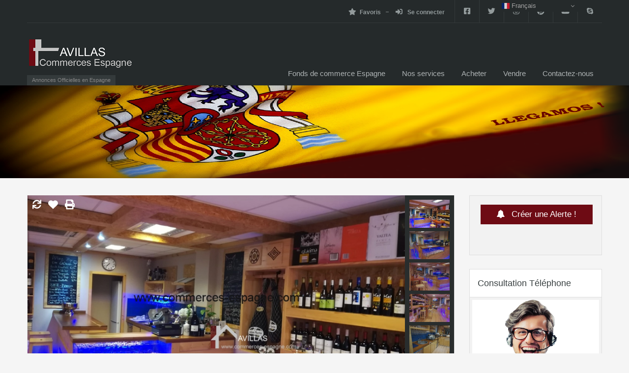

--- FILE ---
content_type: text/html; charset=UTF-8
request_url: https://commerces-espagne.com/Fonds-de-commerce/bar-a-vins-maspalomas-gran-canaria/
body_size: 30532
content:
<!doctype html>
<html lang="fr-FR">
<head>
    <meta charset="UTF-8">
    <meta name="viewport" content="width=device-width, initial-scale=1.0, maximum-scale=1.0, user-scalable=no">
    <link rel="profile" href="http://gmpg.org/xfn/11">
    <meta name="format-detection" content="telephone=no">
		<script type="text/javascript">function theChampLoadEvent(e){var t=window.onload;if(typeof window.onload!="function"){window.onload=e}else{window.onload=function(){t();e()}}}</script>
		<script type="text/javascript">var theChampDefaultLang = 'fr_FR', theChampCloseIconPath = 'https://commerces-espagne.com/wp-content/plugins/super-socializer/images/close.png';</script>
		<script>var theChampSiteUrl = 'https://commerces-espagne.com', theChampVerified = 0, theChampEmailPopup = 0, heateorSsMoreSharePopupSearchText = 'Search';</script>
			<script> var theChampSharingAjaxUrl = 'https://commerces-espagne.com/wp-admin/admin-ajax.php', heateorSsFbMessengerAPI = 'https://www.facebook.com/dialog/send?app_id=595489497242932&display=popup&link=%encoded_post_url%&redirect_uri=%encoded_post_url%',heateorSsWhatsappShareAPI = 'web', heateorSsUrlCountFetched = [], heateorSsSharesText = 'Shares', heateorSsShareText = 'Share', theChampPluginIconPath = 'https://commerces-espagne.com/wp-content/plugins/super-socializer/images/logo.png', theChampSaveSharesLocally = 0, theChampHorizontalSharingCountEnable = 0, theChampVerticalSharingCountEnable = 0, theChampSharingOffset = -10, theChampCounterOffset = -10, theChampMobileStickySharingEnabled = 0, heateorSsCopyLinkMessage = "Link copied.";
		var heateorSsHorSharingShortUrl = "https://commerces-espagne.com/Fonds-de-commerce/bar-a-vins-maspalomas-gran-canaria/";var heateorSsVerticalSharingShortUrl = "https://commerces-espagne.com/Fonds-de-commerce/bar-a-vins-maspalomas-gran-canaria/";		</script>
			<style type="text/css">
						.the_champ_button_instagram span.the_champ_svg,a.the_champ_instagram span.the_champ_svg{background:radial-gradient(circle at 30% 107%,#fdf497 0,#fdf497 5%,#fd5949 45%,#d6249f 60%,#285aeb 90%)}
					.the_champ_horizontal_sharing .the_champ_svg,.heateor_ss_standard_follow_icons_container .the_champ_svg{
					color: #fff;
				border-width: 0px;
		border-style: solid;
		border-color: transparent;
	}
		.the_champ_horizontal_sharing .theChampTCBackground{
		color:#666;
	}
		.the_champ_horizontal_sharing span.the_champ_svg:hover,.heateor_ss_standard_follow_icons_container span.the_champ_svg:hover{
				border-color: transparent;
	}
		.the_champ_vertical_sharing span.the_champ_svg,.heateor_ss_floating_follow_icons_container span.the_champ_svg{
					color: #fff;
				border-width: 0px;
		border-style: solid;
		border-color: transparent;
	}
		.the_champ_vertical_sharing .theChampTCBackground{
		color:#666;
	}
		.the_champ_vertical_sharing span.the_champ_svg:hover,.heateor_ss_floating_follow_icons_container span.the_champ_svg:hover{
						border-color: transparent;
		}
	@media screen and (max-width:783px){.the_champ_vertical_sharing{display:none!important}}</style>
	<meta name='robots' content='index, follow, max-image-preview:large, max-snippet:-1, max-video-preview:-1' />

	<!-- This site is optimized with the Yoast SEO plugin v26.7 - https://yoast.com/wordpress/plugins/seo/ -->
	<title>A VENDRE Bar à vins, Maspalomas, Gran Canaria fonds de commerce avec terrasse, iles canaries</title>
	<meta name="description" content="Bar à vins, Maspalomas, Gran Canaria à vendre aux iles canaries, fonds de commerce bar, cocktails, vins, champagne, fromage, jambon, charcuterie. Avillas Commerces Espagne gran Canaria" />
	<link rel="canonical" href="https://commerces-espagne.com/Fonds-de-commerce/bar-a-vins-maspalomas-gran-canaria/" />
	<meta property="og:locale" content="fr_FR" />
	<meta property="og:type" content="article" />
	<meta property="og:title" content="A VENDRE Bar à vins, Maspalomas, Gran Canaria fonds de commerce avec terrasse, iles canaries" />
	<meta property="og:description" content="Bar à vins, Maspalomas, Gran Canaria à vendre aux iles canaries, fonds de commerce bar, cocktails, vins, champagne, fromage, jambon, charcuterie. Avillas Commerces Espagne gran Canaria" />
	<meta property="og:url" content="https://commerces-espagne.com/Fonds-de-commerce/bar-a-vins-maspalomas-gran-canaria/" />
	<meta property="og:site_name" content="Fonds de Commerce Espagne" />
	<meta property="article:publisher" content="https://www.facebook.com/AvillasCommercesEspagne" />
	<meta property="og:image" content="https://commerces-espagne.com/wp-content/uploads/2019/11/Vinoteca-a-vendre-espagne-com20130-5.jpeg?v=1574941513" />
	<meta property="og:image:width" content="1000" />
	<meta property="og:image:height" content="750" />
	<meta property="og:image:type" content="image/jpeg" />
	<meta name="twitter:card" content="summary_large_image" />
	<meta name="twitter:site" content="@CommercesESP" />
	<meta name="twitter:label1" content="Durée de lecture estimée" />
	<meta name="twitter:data1" content="1 minute" />
	<script type="application/ld+json" class="yoast-schema-graph">{"@context":"https://schema.org","@graph":[{"@type":"WebPage","@id":"https://commerces-espagne.com/Fonds-de-commerce/bar-a-vins-maspalomas-gran-canaria/","url":"https://commerces-espagne.com/Fonds-de-commerce/bar-a-vins-maspalomas-gran-canaria/","name":"A VENDRE Bar à vins, Maspalomas, Gran Canaria fonds de commerce avec terrasse, iles canaries","isPartOf":{"@id":"https://commerces-espagne.com/#website"},"primaryImageOfPage":{"@id":"https://commerces-espagne.com/Fonds-de-commerce/bar-a-vins-maspalomas-gran-canaria/#primaryimage"},"image":{"@id":"https://commerces-espagne.com/Fonds-de-commerce/bar-a-vins-maspalomas-gran-canaria/#primaryimage"},"thumbnailUrl":"https://i0.wp.com/commerces-espagne.com/wp-content/uploads/2019/11/Vinoteca-a-vendre-espagne-com20130-5.jpeg?fit=1000%2C750&ssl=1?v=1574941513","datePublished":"2019-11-28T12:38:07+00:00","description":"Bar à vins, Maspalomas, Gran Canaria à vendre aux iles canaries, fonds de commerce bar, cocktails, vins, champagne, fromage, jambon, charcuterie. Avillas Commerces Espagne gran Canaria","breadcrumb":{"@id":"https://commerces-espagne.com/Fonds-de-commerce/bar-a-vins-maspalomas-gran-canaria/#breadcrumb"},"inLanguage":"fr-FR","potentialAction":[{"@type":"ReadAction","target":["https://commerces-espagne.com/Fonds-de-commerce/bar-a-vins-maspalomas-gran-canaria/"]}]},{"@type":"ImageObject","inLanguage":"fr-FR","@id":"https://commerces-espagne.com/Fonds-de-commerce/bar-a-vins-maspalomas-gran-canaria/#primaryimage","url":"https://i0.wp.com/commerces-espagne.com/wp-content/uploads/2019/11/Vinoteca-a-vendre-espagne-com20130-5.jpeg?fit=1000%2C750&ssl=1?v=1574941513","contentUrl":"https://i0.wp.com/commerces-espagne.com/wp-content/uploads/2019/11/Vinoteca-a-vendre-espagne-com20130-5.jpeg?fit=1000%2C750&ssl=1?v=1574941513","width":1000,"height":750},{"@type":"BreadcrumbList","@id":"https://commerces-espagne.com/Fonds-de-commerce/bar-a-vins-maspalomas-gran-canaria/#breadcrumb","itemListElement":[{"@type":"ListItem","position":1,"name":"Fonds de commerce Espagne","item":"https://commerces-espagne.com/"},{"@type":"ListItem","position":2,"name":"Biens","item":"https://commerces-espagne.com/Fonds-de-commerce/"},{"@type":"ListItem","position":3,"name":"Bar-Tapas-Cafeteria","item":"https://commerces-espagne.com/Fonds de commerce/bar-tapas/"},{"@type":"ListItem","position":4,"name":"Bar à vins, Maspalomas, Gran Canaria"}]},{"@type":"WebSite","@id":"https://commerces-espagne.com/#website","url":"https://commerces-espagne.com/","name":"Fonds de Commerce Espagne","description":"Annonces Officielles en Espagne","publisher":{"@id":"https://commerces-espagne.com/#organization"},"potentialAction":[{"@type":"SearchAction","target":{"@type":"EntryPoint","urlTemplate":"https://commerces-espagne.com/?s={search_term_string}"},"query-input":{"@type":"PropertyValueSpecification","valueRequired":true,"valueName":"search_term_string"}}],"inLanguage":"fr-FR"},{"@type":"Organization","@id":"https://commerces-espagne.com/#organization","name":"Avillas Commerces Espagne","url":"https://commerces-espagne.com/","logo":{"@type":"ImageObject","inLanguage":"fr-FR","@id":"https://commerces-espagne.com/#/schema/logo/image/","url":"https://i0.wp.com/commerces-espagne.com/wp-content/uploads/2020/01/AVILLAS-COMMERCES-ESPAGNE-logoPNG01.png?fit=220%2C66&ssl=1","contentUrl":"https://i0.wp.com/commerces-espagne.com/wp-content/uploads/2020/01/AVILLAS-COMMERCES-ESPAGNE-logoPNG01.png?fit=220%2C66&ssl=1","width":220,"height":66,"caption":"Avillas Commerces Espagne"},"image":{"@id":"https://commerces-espagne.com/#/schema/logo/image/"},"sameAs":["https://www.facebook.com/AvillasCommercesEspagne","https://x.com/CommercesESP","https://www.instagram.com/commercesespagne/","https://myspace.com/commerce.espagne","https://fr.pinterest.com/commerces5290/","https://www.youtube.com/channel/UCQIRU1gBZtR-mNXhwEsiqBQ"]}]}</script>
	<!-- / Yoast SEO plugin. -->


<link rel='dns-prefetch' href='//unpkg.com' />
<link rel='dns-prefetch' href='//www.google.com' />
<link rel='dns-prefetch' href='//stats.wp.com' />
<link rel='dns-prefetch' href='//fonts.googleapis.com' />
<link rel='preconnect' href='//c0.wp.com' />
<link rel='preconnect' href='//i0.wp.com' />
<link rel="alternate" type="application/rss+xml" title="Fonds de Commerce Espagne &raquo; Flux" href="https://commerces-espagne.com/feed/" />
<link rel="alternate" type="application/rss+xml" title="Fonds de Commerce Espagne &raquo; Flux des commentaires" href="https://commerces-espagne.com/comments/feed/" />
<link rel="alternate" title="oEmbed (JSON)" type="application/json+oembed" href="https://commerces-espagne.com/wp-json/oembed/1.0/embed?url=https%3A%2F%2Fcommerces-espagne.com%2FFonds-de-commerce%2Fbar-a-vins-maspalomas-gran-canaria%2F" />
<link rel="alternate" title="oEmbed (XML)" type="text/xml+oembed" href="https://commerces-espagne.com/wp-json/oembed/1.0/embed?url=https%3A%2F%2Fcommerces-espagne.com%2FFonds-de-commerce%2Fbar-a-vins-maspalomas-gran-canaria%2F&#038;format=xml" />
<style id='wp-img-auto-sizes-contain-inline-css' type='text/css'>
img:is([sizes=auto i],[sizes^="auto," i]){contain-intrinsic-size:3000px 1500px}
/*# sourceURL=wp-img-auto-sizes-contain-inline-css */
</style>
<link rel='stylesheet' id='flatpickr-css' href='https://commerces-espagne.com/wp-content/plugins/elementor/assets/lib/flatpickr/flatpickr.min.css?ver=4.6.13' type='text/css' media='all' />
<style id='wp-emoji-styles-inline-css' type='text/css'>

	img.wp-smiley, img.emoji {
		display: inline !important;
		border: none !important;
		box-shadow: none !important;
		height: 1em !important;
		width: 1em !important;
		margin: 0 0.07em !important;
		vertical-align: -0.1em !important;
		background: none !important;
		padding: 0 !important;
	}
/*# sourceURL=wp-emoji-styles-inline-css */
</style>
<link rel='stylesheet' id='wp-block-library-css' href='https://c0.wp.com/c/6.9/wp-includes/css/dist/block-library/style.min.css' type='text/css' media='all' />
<style id='wp-block-library-theme-inline-css' type='text/css'>
.wp-block-audio :where(figcaption){color:#555;font-size:13px;text-align:center}.is-dark-theme .wp-block-audio :where(figcaption){color:#ffffffa6}.wp-block-audio{margin:0 0 1em}.wp-block-code{border:1px solid #ccc;border-radius:4px;font-family:Menlo,Consolas,monaco,monospace;padding:.8em 1em}.wp-block-embed :where(figcaption){color:#555;font-size:13px;text-align:center}.is-dark-theme .wp-block-embed :where(figcaption){color:#ffffffa6}.wp-block-embed{margin:0 0 1em}.blocks-gallery-caption{color:#555;font-size:13px;text-align:center}.is-dark-theme .blocks-gallery-caption{color:#ffffffa6}:root :where(.wp-block-image figcaption){color:#555;font-size:13px;text-align:center}.is-dark-theme :root :where(.wp-block-image figcaption){color:#ffffffa6}.wp-block-image{margin:0 0 1em}.wp-block-pullquote{border-bottom:4px solid;border-top:4px solid;color:currentColor;margin-bottom:1.75em}.wp-block-pullquote :where(cite),.wp-block-pullquote :where(footer),.wp-block-pullquote__citation{color:currentColor;font-size:.8125em;font-style:normal;text-transform:uppercase}.wp-block-quote{border-left:.25em solid;margin:0 0 1.75em;padding-left:1em}.wp-block-quote cite,.wp-block-quote footer{color:currentColor;font-size:.8125em;font-style:normal;position:relative}.wp-block-quote:where(.has-text-align-right){border-left:none;border-right:.25em solid;padding-left:0;padding-right:1em}.wp-block-quote:where(.has-text-align-center){border:none;padding-left:0}.wp-block-quote.is-large,.wp-block-quote.is-style-large,.wp-block-quote:where(.is-style-plain){border:none}.wp-block-search .wp-block-search__label{font-weight:700}.wp-block-search__button{border:1px solid #ccc;padding:.375em .625em}:where(.wp-block-group.has-background){padding:1.25em 2.375em}.wp-block-separator.has-css-opacity{opacity:.4}.wp-block-separator{border:none;border-bottom:2px solid;margin-left:auto;margin-right:auto}.wp-block-separator.has-alpha-channel-opacity{opacity:1}.wp-block-separator:not(.is-style-wide):not(.is-style-dots){width:100px}.wp-block-separator.has-background:not(.is-style-dots){border-bottom:none;height:1px}.wp-block-separator.has-background:not(.is-style-wide):not(.is-style-dots){height:2px}.wp-block-table{margin:0 0 1em}.wp-block-table td,.wp-block-table th{word-break:normal}.wp-block-table :where(figcaption){color:#555;font-size:13px;text-align:center}.is-dark-theme .wp-block-table :where(figcaption){color:#ffffffa6}.wp-block-video :where(figcaption){color:#555;font-size:13px;text-align:center}.is-dark-theme .wp-block-video :where(figcaption){color:#ffffffa6}.wp-block-video{margin:0 0 1em}:root :where(.wp-block-template-part.has-background){margin-bottom:0;margin-top:0;padding:1.25em 2.375em}
/*# sourceURL=/wp-includes/css/dist/block-library/theme.min.css */
</style>
<style id='classic-theme-styles-inline-css' type='text/css'>
/*! This file is auto-generated */
.wp-block-button__link{color:#fff;background-color:#32373c;border-radius:9999px;box-shadow:none;text-decoration:none;padding:calc(.667em + 2px) calc(1.333em + 2px);font-size:1.125em}.wp-block-file__button{background:#32373c;color:#fff;text-decoration:none}
/*# sourceURL=/wp-includes/css/classic-themes.min.css */
</style>
<style id='mailster-form-style-inline-css' type='text/css'>
html.mailster-form-active,html.mailster-form-active body{overflow:hidden}body.single-mailster-form #wpadminbar,body.single-mailster-form #wpadminbar *{_visibility:visible}body.single-mailster-form:after,body.single-mailster-form:before{display:none}body.single-mailster-form>*{display:none!important}body.single-mailster-form{background:none;overflow:hidden}body.single-mailster-form .mailster-block-form-type-content:not(.foo){align-items:center;inset:0;bottom:0;display:flex!important;height:100%!important;justify-items:center;left:0;margin:0!important;max-height:100%!important;max-width:100%!important;overflow:auto;position:fixed;right:0;top:0;visibility:visible;width:100%!important;z-index:99998}body.single-mailster-form .mailster-block-form-type-content:not(.foo) form{background-color:#fff}body.single-mailster-form .mailster-block-form-type-content *{visibility:visible}.mailster-block-form-type-bar,.mailster-block-form-type-popup,.mailster-block-form-type-side{display:none;inset:0;bottom:0;height:100%!important;justify-content:center;left:0;margin:0!important;max-height:100%!important;max-width:100%!important;overflow:auto;pointer-events:none;position:fixed;right:0;top:0;visibility:visible;width:100%!important;z-index:99998}.mailster-block-form-type-bar .mailster-block-form,.mailster-block-form-type-popup .mailster-block-form,.mailster-block-form-type-side .mailster-block-form{background-color:#fff;max-width:98vw;width:50vw}.mailster-block-form-type-popup{bottom:0;left:0;right:0;top:0}.mailster-block-form-type-bar{background-color:#fff;bottom:unset}@media only screen and (min-width:1400px){.mailster-block-form-type-bar .mailster-block-form,.mailster-block-form-type-popup .mailster-block-form{max-width:900px}}@media only screen and (max-width:800px){.mailster-block-form-type-bar .mailster-block-form,.mailster-block-form-type-popup .mailster-block-form{max-height:100%;max-height:-webkit-fill-available;width:70vw}.wp-block-mailster-form-outside-wrapper form.wp-block-mailster-form-wrapper.mailster-block-form{flex-basis:100%;_max-width:98vw;_max-width:min(98vw,560px)}}@media only screen and (max-width:400px){.mailster-block-form-type-bar .mailster-block-form,.mailster-block-form-type-popup .mailster-block-form{width:95vw}}.mailster-block-form-type-popup{align-items:center;justify-content:center}.mailster-block-form-type-popup.active{display:flex;pointer-events:inherit}.mailster-block-form-type-bar.active{top:0}.mailster-block-form-type-bar.active,.mailster-block-form-type-side.active{display:flex;left:0;opacity:1;pointer-events:inherit;right:0;visibility:visible}.mailster-block-form-type-side.active{align-items:flex-end;bottom:0;justify-content:flex-end;pointer-events:none;position:fixed}.mailster-block-form-type-bar .mailster-block-form{width:100vw}.mailster-block-form-type-popup{background-color:rgba(0,0,0,.6);outline:none}@supports(backdrop-filter:blur(6px)){.mailster-block-form-type-popup{backdrop-filter:blur(6px)}}.mailster-block-form-type-content .mailster-block-form-close,.mailster-block-form-type-content .mailster-block-form-inner-close,.mailster-block-form-type-other .mailster-block-form-close,.mailster-block-form-type-other .mailster-block-form-inner-close{display:none}.mailster-block-form-type-popup .mailster-block-form-close{transform:translate(100%) scale(.8)}.mailster-block-form-type-bar .mailster-block-form-close{transform:translate(150%,120%)}.mailster-block-form-type-side .mailster-block-form-close{left:0;right:auto;transform:translate(-50%,-50%)}@media only screen and (max-width:800px){.mailster-block-form-type-popup .mailster-block-form-close{opacity:1;transform:translate(-20%,20%) scale(.8)}.mailster-block-form-type-popup .mailster-block-form-close svg path{fill:#fff;stroke:rgba(0,0,0,.8);stroke-width:10px}.is-light-bg.mailster-block-form-type-popup .mailster-block-form-close svg path{fill:#000;stroke:hsla(0,0%,100%,.8)}}@media only screen and (max-width:400px){.mailster-block-form-type-popup .mailster-block-form-close{height:30px;width:30px}}.wp-block-mailster-form-outside-wrapper-placeholder form:before{_background-color:#fff!important}.wp-block-mailster-form-outside-wrapper.mailster-block-form-type-content{margin-bottom:1em}.wp-block-mailster-form-outside-wrapper.active,.wp-block-mailster-form-outside-wrapper.mailster-block-form-type-content,.wp-block-mailster-form-outside-wrapper.mailster-block-form-type-other{display:flex}.wp-block-mailster-form-wrapper:before{background-repeat:no-repeat;bottom:0;left:0;position:absolute;right:0;top:0;z-index:-1}.mailster-block-form.wp-block-mailster-form-wrapper{flex-basis:100%;position:relative}.mailster-block-form.wp-block-mailster-form-wrapper h1,.mailster-block-form.wp-block-mailster-form-wrapper h2,.mailster-block-form.wp-block-mailster-form-wrapper h3,.mailster-block-form.wp-block-mailster-form-wrapper h4,.mailster-block-form.wp-block-mailster-form-wrapper h5,.mailster-block-form.wp-block-mailster-form-wrapper h6,.mailster-block-form.wp-block-mailster-form-wrapper ol,.mailster-block-form.wp-block-mailster-form-wrapper p,.mailster-block-form.wp-block-mailster-form-wrapper ul{font-weight:400;margin:0;overflow-wrap:break-word;padding:0;width:100%}.mailster-block-form.wp-block-mailster-form-wrapper ol,.mailster-block-form.wp-block-mailster-form-wrapper ul{list-style:none}.wp-block-mailster-form-outside-wrapper:not(.mailster-block-form-type-content) .mailster-block-form-inner{max-height:98vh;max-width:98vw;overflow-y:auto;scrollbar-width:none}.wp-block-mailster-form-outside-wrapper:not(.mailster-block-form-type-content) .wp-block-mailster-form-wrapper.loading .mailster-block-form-inner{overflow:unset}.wp-block-mailster-form-outside-wrapper:not(.mailster-block-form-type-content) .mailster-block-form-inner::-webkit-scrollbar{display:none}.mailster-block-form.wp-block-mailster-form-wrapper .mailster-block-form-inner,.mailster-block-form.wp-block-mailster-form-wrapper .mailster-block-form-inner .wp-block-column,.mailster-block-form.wp-block-mailster-form-wrapper .mailster-block-form-inner .wp-block-group__inner-container{align-items:flex-end;display:flex;flex-basis:100%;flex-grow:0;_flex-shrink:0;flex-wrap:wrap;justify-content:space-between;pointer-events:all;position:relative;text-align:left}.mailster-block-form.wp-block-mailster-form-wrapper .mailster-block-form-inner>*{width:100%}.mailster-block-form.wp-block-mailster-form-wrapper .mailster-block-form-inner>div{position:relative}.mailster-block-form.wp-block-mailster-form-wrapper .mailster-block-form-inner fieldset{border:0;margin:0;min-width:0;padding:0}.mailster-block-form.wp-block-mailster-form-wrapper .mailster-block-form-inner fieldset legend{display:none}.mailster-block-form.wp-block-mailster-form-wrapper .mailster-block-form-inner .wp-block-spacer{min-width:1px}.mailster-block-form.wp-block-mailster-form-wrapper .mailster-block-form-inner .mailster-show-label legend{display:block}.mailster-block-form.wp-block-mailster-form-wrapper .mailster-block-form-inner .wp-block.wp-block.wp-block.wp-block.wp-block:not(.mailster-wrapper){margin:0;max-width:100%;width:100%}.mailster-block-form.wp-block-mailster-form-wrapper .mailster-block-form-inner .mailster-block-form-inner-close{cursor:pointer}.mailster-block-form.wp-block-mailster-form-wrapper .mailster-block-form-inner .submit-button{cursor:pointer;display:inline-block;text-decoration:none;width:100%}.mailster-block-form.wp-block-mailster-form-wrapper .mailster-block-form-inner .mailster-block-form-info>div{box-sizing:border-box;margin-bottom:0;padding:.5rem 1rem}.mailster-block-form.wp-block-mailster-form-wrapper .mailster-block-form-inner .wp-block-columns{gap:0;margin:0;padding:0}.mailster-block-form.wp-block-mailster-form-wrapper .mailster-block-form-inner .wp-block-columns .wp-block-column{align-items:inherit;gap:0}.mailster-block-form.wp-block-mailster-form-wrapper .mailster-block-form-inner .wp-block-columns .wp-block-column.is-vertically-aligned-top{align-self:flex-start}.mailster-block-form.wp-block-mailster-form-wrapper .mailster-block-form-inner .wp-block-columns .wp-block-column.is-vertically-aligned-center{align-self:center}.mailster-block-form.wp-block-mailster-form-wrapper .mailster-block-form-inner .wp-block-columns .wp-block-column.is-vertically-aligned-bottom{align-self:flex-end}.mailster-block-form.wp-block-mailster-form-wrapper .mailster-block-form-inner .wp-block-columns .wp-block-cover{flex-basis:100%;min-height:430px}.mailster-block-form.wp-block-mailster-form-wrapper .mailster-block-form-inner .wp-block-group{align-content:space-around;gap:0;margin:0;padding:0}.mailster-block-form.wp-block-mailster-form-wrapper .mailster-block-form-inner .wp-block-group .wp-block-group__inner-container{gap:0}.mailster-block-form.wp-block-mailster-form-wrapper .mailster-block-form-inner .wp-block-group .wp-block-cover{min-height:430px}.mailster-block-form.wp-block-mailster-form-wrapper .mailster-block-form-inner .mailster-wrapper{align-self:baseline;display:flex;display:inline-flex;flex-wrap:wrap;margin:0;max-width:100%;position:relative;width:100%}.mailster-block-form.wp-block-mailster-form-wrapper .mailster-block-form-inner .mailster-wrapper input.input,.mailster-block-form.wp-block-mailster-form-wrapper .mailster-block-form-inner .mailster-wrapper input[type=submit],.mailster-block-form.wp-block-mailster-form-wrapper .mailster-block-form-inner .mailster-wrapper select.input,.mailster-block-form.wp-block-mailster-form-wrapper .mailster-block-form-inner .mailster-wrapper textarea.input{box-sizing:content-box;box-sizing:border-box;margin:0;max-width:100%;text-overflow:ellipsis;width:120%;width:100%}.mailster-block-form.wp-block-mailster-form-wrapper .mailster-block-form-inner .mailster-wrapper input[type=submit]{font:inherit}.mailster-block-form.wp-block-mailster-form-wrapper .mailster-block-form-inner .mailster-wrapper ::-webkit-datetime-edit{line-height:.9em;line-height:155%;overflow:visible}.mailster-block-form.wp-block-mailster-form-wrapper .mailster-block-form-inner .mailster-wrapper .mailster-wrapper-options{display:block}.mailster-block-form.wp-block-mailster-form-wrapper .mailster-block-form-inner .mailster-wrapper._mailster-wrapper-type-submit{margin:0}.mailster-block-form.wp-block-mailster-form-wrapper .mailster-block-form-inner .mailster-wrapper:last-child{margin-bottom:0}.mailster-block-form-close{animation:mailster-showlate 1.5s linear 1;background:none!important;border:none;cursor:pointer;height:25px;opacity:.5;padding:0;position:absolute;right:0;text-decoration:none;top:0;transition:all .2s;-webkit-user-select:none;-moz-user-select:none;user-select:none;width:25px;z-index:1000}.mailster-block-form-close svg{height:100%;overflow:visible;paint-order:stroke;width:100%}.mailster-block-form-close svg path{fill:#000}.is-dark-bg .mailster-block-form-close svg path{fill:#fff}.is-light-bg .mailster-block-form-close svg path{fill:#000}.mailster-block-form-close:focus,.mailster-block-form-close:hover{opacity:1;outline-offset:unset}.mailster-block-form{max-width:100vw;position:relative;z-index:1}.mailster-block-form .mailster-block-form-info{display:none;flex-basis:100%;max-width:100%;transition:all 2.2s}.mailster-block-form .mailster-block-form-info .mailster-block-form-info-extra span{display:block}.mailster-block-form .mailster-block-form-info.is-error,.mailster-block-form .mailster-block-form-info.is-success{animation:mailster-info .2s ease-in-out 1;display:block}.mailster-block-form .mailster-block-form-info .mailster-block-form-info-error,.mailster-block-form .mailster-block-form-info .mailster-block-form-info-success{display:none}.mailster-block-form .mailster-block-form-info.is-error .mailster-block-form-info-error,.mailster-block-form .mailster-block-form-info.is-success .mailster-block-form-info-success{display:block}.mailster-block-form .mailster-block-form-info-success{background-color:#6fbf4d;background-color:var(--mailster--color--success-background,#6fbf4d);color:#fff;color:var(--mailster--color--success,#fff)}.mailster-block-form .mailster-block-form-info-error{background-color:#bf4d4d;background-color:var(--mailster--color--error-background,#bf4d4d);color:#fff;color:var(--mailster--color--error,#fff)}.mailster-block-form .mailster-wrapper.is-error input,.mailster-block-form .mailster-wrapper.is-error select,.mailster-block-form .mailster-wrapper.is-error textarea{border-color:var(--mailster--color--error-background,#bf4d4d);outline:2px solid var(--mailster--color--error-background,#bf4d4d);outline-offset:-2px}.mailster-block-form .mailster-wrapper-required.mailster-wrapper-asterisk label.mailster-label:after{color:#bf4d4d;color:var(--wp--preset--color--vivid-red,#bf4d4d);content:"*";display:inline-block;padding-left:.2rem;padding-right:.2rem}.mailster-block-form .mailster-wrapper-required.mailster-wrapper-asterisk .mailster-group-radio label.mailster-label:after{_content:"";display:none}.mailster-block-form label.mailster-label{align-items:center;display:flex;margin:initial}.mailster-block-form .mailster-wrapper-inline.mailster-wrapper-type-textarea label.mailster-label{align-items:baseline;top:.6em}.mailster-block-form .mailster-wrapper.mailster-wrapper-type-textarea textarea{max-height:100vh;min-height:4em;resize:vertical}.mailster-block-form .mailster-wrapper-inline label.mailster-label{align-items:center;bottom:0;left:0;overflow:hidden;padding-left:1rem;padding-right:1rem;pointer-events:none;position:absolute;right:0;text-overflow:ellipsis;top:0;white-space:nowrap}.mailster-block-form .mailster-wrapper-inline input.input:not(:-moz-placeholder)+label.mailster-label,.mailster-block-form .mailster-wrapper-inline textarea.input:not(:-moz-placeholder)+label.mailster-label{display:none}.mailster-block-form .mailster-wrapper-inline input.input:focus+label.mailster-label,.mailster-block-form .mailster-wrapper-inline input.input:not(:placeholder-shown)+label.mailster-label,.mailster-block-form .mailster-wrapper-inline textarea.input:focus+label.mailster-label,.mailster-block-form .mailster-wrapper-inline textarea.input:not(:placeholder-shown)+label.mailster-label{display:none}.mailster-block-form .mailster-wrapper-inline textarea.input input.input::-moz-placeholder,.mailster-block-form .mailster-wrapper-inline textarea.input::-moz-placeholder{visibility:hidden}.mailster-block-form .mailster-wrapper-inline textarea.input input.input::placeholder,.mailster-block-form .mailster-wrapper-inline textarea.input::placeholder{visibility:hidden}.mailster-block-form .mailster-wrapper-inline input.input::-moz-placeholder,.mailster-block-form .mailster-wrapper-inline textarea.input::-moz-placeholder{color:transparent}.mailster-block-form .mailster-wrapper-inline input.input::placeholder,.mailster-block-form .mailster-wrapper-inline textarea.input::placeholder{color:transparent}.mailster-block-form .mailster-wrapper-inline.mailster-wrapper-type-radio label.mailster-label{display:none}.mailster-block-form .mailster-wrapper-type-radio label{_white-space:nowrap}.mailster-block-form .mailster-wrapper-inline.mailster-wrapper-type-dropdown label.mailster-label{display:none}.mailster-block-form .mailster-group{display:flex;_flex-wrap:wrap}.mailster-block-form .mailster-group .mailster-label{cursor:pointer;display:initial;margin:0;padding-left:.5rem;padding-right:.5rem;vertical-align:baseline}.mailster-block-form .mailster-label+.mailster-group{_padding-left:1rem;_padding-right:1rem}.mailster-block-form .mailster-wrapper .mailster-group{align-items:center;_display:block;_padding-right:.5em}.mailster-block-form .mailster-wrapper .mailster-group input{flex-shrink:0}.mailster-block-form .mailster-wrapper-is-vertical .mailster-group{align-items:center;padding-left:inherit;padding-right:inherit;_width:100%}.mailster-block-form .mailster-wrapper-is-vertical>fieldset{display:flex}.mailster-block-form .mailster-block-form-inner .mailster-wrapper-label-align-left,.mailster-block-form .mailster-block-form-inner .mailster-wrapper-label-align-left label.mailster-label{justify-content:flex-start}.mailster-block-form .mailster-block-form-inner .mailster-wrapper-label-align-left .submit-button{text-align:left}.mailster-block-form .mailster-block-form-inner .mailster-wrapper-label-align-center,.mailster-block-form .mailster-block-form-inner .mailster-wrapper-label-align-center label.mailster-label{justify-content:center}.mailster-block-form .mailster-block-form-inner .mailster-wrapper-label-align-center .submit-button{text-align:center}.mailster-block-form .mailster-block-form-inner .mailster-wrapper-label-align-right,.mailster-block-form .mailster-block-form-inner .mailster-wrapper-label-align-right label.mailster-label{justify-content:flex-end}.mailster-block-form .mailster-block-form-inner .mailster-wrapper-label-align-right .submit-button{text-align:right}.mailster-block-form .mailster-block-form-inner .mailster-wrapper.mailster-wrapper-justify-left{margin-right:auto}.mailster-block-form .mailster-block-form-inner .mailster-wrapper.mailster-wrapper-justify-center{margin-left:auto;margin-right:auto}.mailster-block-form .mailster-block-form-inner .mailster-wrapper.mailster-wrapper-justify-right{margin-left:auto}.mailster-block-form .mailster-block-form-inner .mailster-wrapper-align-left .input{text-align:left}.mailster-block-form .mailster-block-form-inner .mailster-wrapper-align-left .mailster-group{justify-content:flex-start}.mailster-block-form .mailster-block-form-inner .mailster-wrapper-align-left .submit-button{text-align:left}.mailster-block-form .mailster-block-form-inner .mailster-wrapper-align-center .input{text-align:center}.mailster-block-form .mailster-block-form-inner .mailster-wrapper-align-center .mailster-group{justify-content:center}.mailster-block-form .mailster-block-form-inner .mailster-wrapper-align-center .submit-button{text-align:center}.mailster-block-form .mailster-block-form-inner .mailster-wrapper-align-right .input{text-align:right}.mailster-block-form .mailster-block-form-inner .mailster-wrapper-align-right .mailster-group{justify-content:flex-end}.mailster-block-form .mailster-block-form-inner .mailster-wrapper-align-right .submit-button{text-align:right}.mailster-block-form .mailster-wrapper-is-vertical .mailster-group>label,.mailster-block-form .mailster-wrapper-is-vertical .mailster-label{_width:100%}.mailster-block-form .mailster-wrapper input[type=checkbox],.mailster-block-form .mailster-wrapper input[type=radio]{margin:initial;vertical-align:middle}.mailster-block-form .mailster-wrapper span{_padding-left:.5rem;_padding-right:.5rem;_vertical-align:middle}.mailster-block-form .mailster-wrapper.wp-block-mailster-gdpr{align-items:center}.mailster-block-form .mailster-wrapper-type-radio label.mailster-label{width:100%}@media only screen and (max-width:400px){.mailster-block-form.wp-block-mailster-form-wrapper .mailster-wrapper{min-width:100%}}.mailster-block-form.has-errors .mailster-block-form-inner .mailster-block-form-info{height:auto;transform:scale(1)}.mailster-block-form.has-errors .mailster-block-form-inner .mailster-block-form-info .mailster-block-form-info-error{display:block}.mailster-block-form.has-errors .mailster-block-form-inner .is-error{animation:mailster-shake .3s linear 1}@media(prefers-reduced-motion){.mailster-block-form.has-errors .mailster-block-form-inner .is-error{animation:none}}.mailster-block-form.has-success .mailster-block-form-inner .mailster-block-form-info{height:auto;transform:scale(1)}.mailster-block-form.has-success .mailster-block-form-inner .mailster-block-form-info .mailster-block-form-info-success{display:block}.mailster-block-form.completed .mailster-block-form-inner .mailster-wrapper:not(.wp-block-mailster-messages){opacity:.8;pointer-events:none}.mailster-block-form.wp-block-mailster-form-wrapper{transition:transform .1s}.mailster-block-form.wp-block-mailster-form-wrapper.loading:not(.silent){__transform:scale(.98);_opacity:.8}.mailster-block-form.wp-block-mailster-form-wrapper.loading .wp-block-mailster-field-submit:before{animation:mailster-loading 5.5s linear infinite;background-image:linear-gradient(45deg,hsla(0,0%,98%,0) 25%,hsla(0,0%,88%,.145) 0,hsla(0,0%,88%,.145) 50%,hsla(0,0%,98%,0) 0,hsla(0,0%,98%,0) 75%,hsla(0,0%,88%,.145) 0,hsla(0,0%,88%,.145));background-size:56.57px 56.57px;content:"";height:100%;pointer-events:none;position:absolute;width:100%;z-index:1}@keyframes mailster-loading{0%{background-position:800px 0}}.wp-block-mailster-form-outside-wrapper.closing{opacity:0;pointer-events:none;transition:opacity 1s}.wp-block-mailster-form-outside-wrapper.closing .mailster-block-form{opacity:0;transition:opacity .1s}.wp-block-mailster-form-outside-wrapper.has-animation{animation:mailster-fadein .2s ease-in-out 1}.wp-block-mailster-form-outside-wrapper.has-animation.animation-fadein .mailster-block-form{animation:mailster-fadein 1s ease-in-out 1}.wp-block-mailster-form-outside-wrapper.has-animation.animation-shake .mailster-block-form{animation:mailster-shake .5s ease-in-out 1}.wp-block-mailster-form-outside-wrapper.has-animation.animation-heartbeat .mailster-block-form{animation:mailster-heartbeat 1s ease-in-out 1}.wp-block-mailster-form-outside-wrapper.has-animation.animation-swing .mailster-block-form{animation:mailster-swing 1s ease-in-out 1;transform-origin:top center}.wp-block-mailster-form-outside-wrapper.has-animation.animation-tada .mailster-block-form{animation:mailster-tada 1s ease-in-out 1}.wp-block-mailster-form-outside-wrapper.has-animation.animation-wobble .mailster-block-form{animation:mailster-wobble .8s ease-in-out 1}@media(prefers-reduced-motion){.wp-block-mailster-form-outside-wrapper.has-animation .mailster-block-form{animation:none!important}}@keyframes mailster-info{0%{opacity:0;transform:scale(.8)}to{opacity:1;transform:scale(1)}}@keyframes mailster-fadein{0%{opacity:0}to{opacity:1}}@keyframes mailster-showlate{0%,90%{opacity:0}to{opacity:.5}}@keyframes mailster-shake{0%,to{transform:translateZ(0)}10%,50%,90%{transform:translate3d(-6px,0,0)}30%,70%{transform:translate3d(6px,0,0)}}@keyframes mailster-swing{20%{transform:rotate(15deg)}40%{transform:rotate(-10deg)}60%{transform:rotate(5deg)}80%{transform:rotate(-5deg)}to{transform:rotate(0deg)}}@keyframes mailster-heartbeat{0%,28%,70%{transform:scale(1)}14%,42%{transform:scale(1.1)}}@keyframes mailster-tada{0%{transform:scaleX(1)}10%,20%{transform:scale3d(.9,.9,.9) rotate(-3deg)}30%,50%,70%,90%{transform:scale3d(1.1,1.1,1.1) rotate(3deg)}40%,60%,80%{transform:scale3d(1.1,1.1,1.1) rotate(-3deg)}to{transform:scaleX(1)}}@keyframes mailster-wobble{0%{transform:translateZ(0)}15%{transform:translate3d(-25%,0,0) rotate(-5deg)}30%{transform:translate3d(20%,0,0) rotate(3deg)}45%{transform:translate3d(-15%,0,0) rotate(-3deg)}60%{transform:translate3d(10%,0,0) rotate(2deg)}75%{transform:translate3d(-5%,0,0) rotate(-1deg)}to{transform:translateZ(0)}}

/*# sourceURL=https://commerces-espagne.com/wp-content/plugins/mailster/build/form/style-index.css */
</style>
<link rel='stylesheet' id='mediaelement-css' href='https://c0.wp.com/c/6.9/wp-includes/js/mediaelement/mediaelementplayer-legacy.min.css' type='text/css' media='all' />
<link rel='stylesheet' id='wp-mediaelement-css' href='https://c0.wp.com/c/6.9/wp-includes/js/mediaelement/wp-mediaelement.min.css' type='text/css' media='all' />
<style id='jetpack-sharing-buttons-style-inline-css' type='text/css'>
.jetpack-sharing-buttons__services-list{display:flex;flex-direction:row;flex-wrap:wrap;gap:0;list-style-type:none;margin:5px;padding:0}.jetpack-sharing-buttons__services-list.has-small-icon-size{font-size:12px}.jetpack-sharing-buttons__services-list.has-normal-icon-size{font-size:16px}.jetpack-sharing-buttons__services-list.has-large-icon-size{font-size:24px}.jetpack-sharing-buttons__services-list.has-huge-icon-size{font-size:36px}@media print{.jetpack-sharing-buttons__services-list{display:none!important}}.editor-styles-wrapper .wp-block-jetpack-sharing-buttons{gap:0;padding-inline-start:0}ul.jetpack-sharing-buttons__services-list.has-background{padding:1.25em 2.375em}
/*# sourceURL=https://commerces-espagne.com/wp-content/plugins/jetpack/_inc/blocks/sharing-buttons/view.css */
</style>
<style id='global-styles-inline-css' type='text/css'>
:root{--wp--preset--aspect-ratio--square: 1;--wp--preset--aspect-ratio--4-3: 4/3;--wp--preset--aspect-ratio--3-4: 3/4;--wp--preset--aspect-ratio--3-2: 3/2;--wp--preset--aspect-ratio--2-3: 2/3;--wp--preset--aspect-ratio--16-9: 16/9;--wp--preset--aspect-ratio--9-16: 9/16;--wp--preset--color--black: #394041;--wp--preset--color--cyan-bluish-gray: #abb8c3;--wp--preset--color--white: #fff;--wp--preset--color--pale-pink: #f78da7;--wp--preset--color--vivid-red: #cf2e2e;--wp--preset--color--luminous-vivid-orange: #ff6900;--wp--preset--color--luminous-vivid-amber: #fcb900;--wp--preset--color--light-green-cyan: #7bdcb5;--wp--preset--color--vivid-green-cyan: #00d084;--wp--preset--color--pale-cyan-blue: #8ed1fc;--wp--preset--color--vivid-cyan-blue: #0693e3;--wp--preset--color--vivid-purple: #9b51e0;--wp--preset--color--primary: #ec894d;--wp--preset--color--orange-dark: #dc7d44;--wp--preset--color--secondary: #4dc7ec;--wp--preset--color--blue-dark: #37b3d9;--wp--preset--gradient--vivid-cyan-blue-to-vivid-purple: linear-gradient(135deg,rgb(6,147,227) 0%,rgb(155,81,224) 100%);--wp--preset--gradient--light-green-cyan-to-vivid-green-cyan: linear-gradient(135deg,rgb(122,220,180) 0%,rgb(0,208,130) 100%);--wp--preset--gradient--luminous-vivid-amber-to-luminous-vivid-orange: linear-gradient(135deg,rgb(252,185,0) 0%,rgb(255,105,0) 100%);--wp--preset--gradient--luminous-vivid-orange-to-vivid-red: linear-gradient(135deg,rgb(255,105,0) 0%,rgb(207,46,46) 100%);--wp--preset--gradient--very-light-gray-to-cyan-bluish-gray: linear-gradient(135deg,rgb(238,238,238) 0%,rgb(169,184,195) 100%);--wp--preset--gradient--cool-to-warm-spectrum: linear-gradient(135deg,rgb(74,234,220) 0%,rgb(151,120,209) 20%,rgb(207,42,186) 40%,rgb(238,44,130) 60%,rgb(251,105,98) 80%,rgb(254,248,76) 100%);--wp--preset--gradient--blush-light-purple: linear-gradient(135deg,rgb(255,206,236) 0%,rgb(152,150,240) 100%);--wp--preset--gradient--blush-bordeaux: linear-gradient(135deg,rgb(254,205,165) 0%,rgb(254,45,45) 50%,rgb(107,0,62) 100%);--wp--preset--gradient--luminous-dusk: linear-gradient(135deg,rgb(255,203,112) 0%,rgb(199,81,192) 50%,rgb(65,88,208) 100%);--wp--preset--gradient--pale-ocean: linear-gradient(135deg,rgb(255,245,203) 0%,rgb(182,227,212) 50%,rgb(51,167,181) 100%);--wp--preset--gradient--electric-grass: linear-gradient(135deg,rgb(202,248,128) 0%,rgb(113,206,126) 100%);--wp--preset--gradient--midnight: linear-gradient(135deg,rgb(2,3,129) 0%,rgb(40,116,252) 100%);--wp--preset--font-size--small: 14px;--wp--preset--font-size--medium: 20px;--wp--preset--font-size--large: 28px;--wp--preset--font-size--x-large: 42px;--wp--preset--font-size--normal: 16px;--wp--preset--font-size--huge: 36px;--wp--preset--spacing--20: 0.44rem;--wp--preset--spacing--30: 0.67rem;--wp--preset--spacing--40: 1rem;--wp--preset--spacing--50: 1.5rem;--wp--preset--spacing--60: 2.25rem;--wp--preset--spacing--70: 3.38rem;--wp--preset--spacing--80: 5.06rem;--wp--preset--shadow--natural: 6px 6px 9px rgba(0, 0, 0, 0.2);--wp--preset--shadow--deep: 12px 12px 50px rgba(0, 0, 0, 0.4);--wp--preset--shadow--sharp: 6px 6px 0px rgba(0, 0, 0, 0.2);--wp--preset--shadow--outlined: 6px 6px 0px -3px rgb(255, 255, 255), 6px 6px rgb(0, 0, 0);--wp--preset--shadow--crisp: 6px 6px 0px rgb(0, 0, 0);}:where(.is-layout-flex){gap: 0.5em;}:where(.is-layout-grid){gap: 0.5em;}body .is-layout-flex{display: flex;}.is-layout-flex{flex-wrap: wrap;align-items: center;}.is-layout-flex > :is(*, div){margin: 0;}body .is-layout-grid{display: grid;}.is-layout-grid > :is(*, div){margin: 0;}:where(.wp-block-columns.is-layout-flex){gap: 2em;}:where(.wp-block-columns.is-layout-grid){gap: 2em;}:where(.wp-block-post-template.is-layout-flex){gap: 1.25em;}:where(.wp-block-post-template.is-layout-grid){gap: 1.25em;}.has-black-color{color: var(--wp--preset--color--black) !important;}.has-cyan-bluish-gray-color{color: var(--wp--preset--color--cyan-bluish-gray) !important;}.has-white-color{color: var(--wp--preset--color--white) !important;}.has-pale-pink-color{color: var(--wp--preset--color--pale-pink) !important;}.has-vivid-red-color{color: var(--wp--preset--color--vivid-red) !important;}.has-luminous-vivid-orange-color{color: var(--wp--preset--color--luminous-vivid-orange) !important;}.has-luminous-vivid-amber-color{color: var(--wp--preset--color--luminous-vivid-amber) !important;}.has-light-green-cyan-color{color: var(--wp--preset--color--light-green-cyan) !important;}.has-vivid-green-cyan-color{color: var(--wp--preset--color--vivid-green-cyan) !important;}.has-pale-cyan-blue-color{color: var(--wp--preset--color--pale-cyan-blue) !important;}.has-vivid-cyan-blue-color{color: var(--wp--preset--color--vivid-cyan-blue) !important;}.has-vivid-purple-color{color: var(--wp--preset--color--vivid-purple) !important;}.has-black-background-color{background-color: var(--wp--preset--color--black) !important;}.has-cyan-bluish-gray-background-color{background-color: var(--wp--preset--color--cyan-bluish-gray) !important;}.has-white-background-color{background-color: var(--wp--preset--color--white) !important;}.has-pale-pink-background-color{background-color: var(--wp--preset--color--pale-pink) !important;}.has-vivid-red-background-color{background-color: var(--wp--preset--color--vivid-red) !important;}.has-luminous-vivid-orange-background-color{background-color: var(--wp--preset--color--luminous-vivid-orange) !important;}.has-luminous-vivid-amber-background-color{background-color: var(--wp--preset--color--luminous-vivid-amber) !important;}.has-light-green-cyan-background-color{background-color: var(--wp--preset--color--light-green-cyan) !important;}.has-vivid-green-cyan-background-color{background-color: var(--wp--preset--color--vivid-green-cyan) !important;}.has-pale-cyan-blue-background-color{background-color: var(--wp--preset--color--pale-cyan-blue) !important;}.has-vivid-cyan-blue-background-color{background-color: var(--wp--preset--color--vivid-cyan-blue) !important;}.has-vivid-purple-background-color{background-color: var(--wp--preset--color--vivid-purple) !important;}.has-black-border-color{border-color: var(--wp--preset--color--black) !important;}.has-cyan-bluish-gray-border-color{border-color: var(--wp--preset--color--cyan-bluish-gray) !important;}.has-white-border-color{border-color: var(--wp--preset--color--white) !important;}.has-pale-pink-border-color{border-color: var(--wp--preset--color--pale-pink) !important;}.has-vivid-red-border-color{border-color: var(--wp--preset--color--vivid-red) !important;}.has-luminous-vivid-orange-border-color{border-color: var(--wp--preset--color--luminous-vivid-orange) !important;}.has-luminous-vivid-amber-border-color{border-color: var(--wp--preset--color--luminous-vivid-amber) !important;}.has-light-green-cyan-border-color{border-color: var(--wp--preset--color--light-green-cyan) !important;}.has-vivid-green-cyan-border-color{border-color: var(--wp--preset--color--vivid-green-cyan) !important;}.has-pale-cyan-blue-border-color{border-color: var(--wp--preset--color--pale-cyan-blue) !important;}.has-vivid-cyan-blue-border-color{border-color: var(--wp--preset--color--vivid-cyan-blue) !important;}.has-vivid-purple-border-color{border-color: var(--wp--preset--color--vivid-purple) !important;}.has-vivid-cyan-blue-to-vivid-purple-gradient-background{background: var(--wp--preset--gradient--vivid-cyan-blue-to-vivid-purple) !important;}.has-light-green-cyan-to-vivid-green-cyan-gradient-background{background: var(--wp--preset--gradient--light-green-cyan-to-vivid-green-cyan) !important;}.has-luminous-vivid-amber-to-luminous-vivid-orange-gradient-background{background: var(--wp--preset--gradient--luminous-vivid-amber-to-luminous-vivid-orange) !important;}.has-luminous-vivid-orange-to-vivid-red-gradient-background{background: var(--wp--preset--gradient--luminous-vivid-orange-to-vivid-red) !important;}.has-very-light-gray-to-cyan-bluish-gray-gradient-background{background: var(--wp--preset--gradient--very-light-gray-to-cyan-bluish-gray) !important;}.has-cool-to-warm-spectrum-gradient-background{background: var(--wp--preset--gradient--cool-to-warm-spectrum) !important;}.has-blush-light-purple-gradient-background{background: var(--wp--preset--gradient--blush-light-purple) !important;}.has-blush-bordeaux-gradient-background{background: var(--wp--preset--gradient--blush-bordeaux) !important;}.has-luminous-dusk-gradient-background{background: var(--wp--preset--gradient--luminous-dusk) !important;}.has-pale-ocean-gradient-background{background: var(--wp--preset--gradient--pale-ocean) !important;}.has-electric-grass-gradient-background{background: var(--wp--preset--gradient--electric-grass) !important;}.has-midnight-gradient-background{background: var(--wp--preset--gradient--midnight) !important;}.has-small-font-size{font-size: var(--wp--preset--font-size--small) !important;}.has-medium-font-size{font-size: var(--wp--preset--font-size--medium) !important;}.has-large-font-size{font-size: var(--wp--preset--font-size--large) !important;}.has-x-large-font-size{font-size: var(--wp--preset--font-size--x-large) !important;}
:where(.wp-block-post-template.is-layout-flex){gap: 1.25em;}:where(.wp-block-post-template.is-layout-grid){gap: 1.25em;}
:where(.wp-block-term-template.is-layout-flex){gap: 1.25em;}:where(.wp-block-term-template.is-layout-grid){gap: 1.25em;}
:where(.wp-block-columns.is-layout-flex){gap: 2em;}:where(.wp-block-columns.is-layout-grid){gap: 2em;}
:root :where(.wp-block-pullquote){font-size: 1.5em;line-height: 1.6;}
/*# sourceURL=global-styles-inline-css */
</style>
<link rel='stylesheet' id='main-css-css' href='https://commerces-espagne.com/wp-content/themes/realhomes/assets/classic/styles/css/main.min.css?ver=4.4.6' type='text/css' media='all' />
<style id='main-css-inline-css' type='text/css'>
#scroll-top { bottom : 40px; }
.main-menu ul li.current-menu-ancestor > a,
		.main-menu ul li.current-menu-parent > a,
		.main-menu ul li.current-menu-item > a,
		.main-menu ul li.current_page_item > a,
		.main-menu ul li:hover > a,
		.main-menu ul li ul,
		.main-menu ul li ul li ul,
		.property-item figure figcaption,
		.inner-wrapper .hentry .post-tags a,
		.real-btn,
		#filter-by a:focus,
		#filter-by a.active,
		#filter-by a:hover,
		#dsidx-listings li.dsidx-listing-container:hover .dsidx-primary-data,
		#dsidx-listings .dsidx-listing-container .dsidx-listing .dsidx-media .dsidx-photo .dsidx-photo-count,
		#dsidx .dsidx-small-button, body.dsidx .dsidx-small-button, #dsidx .dsidx-large-button, body.dsidx .dsidx-large-button,
		.ihf-map-icon,
		#ihf-main-container ul.pagination li:first-child a,
		#ihf-main-container ul.pagination li:first-child span,
		#ihf-main-container ul.pagination li:last-child a,
		#ihf-main-container ul.pagination li:last-child span,
		#ihf-main-container .ihf-widget .row button,
		#ihf-main-container .ihf-listing-search-results .btn-group .btn:not(.dropdown-toggle),
		#ihf-main-container .ihf-listing-search-results #saveSearchButton,
		.real-btn, .btn-blue, .btn-grey, input[type="submit"], 
		.sidebar .widget .dsidx-widget .submit,
		.rh_slide__container .rh_slide__details .rh_prop_details .rh_prop_details__buttons a,
		.rh_cfos .cfos_phone_icon,
		div.rh_login_modal_classic button,
		body .rh_floating_classic .rh_compare__submit,
		.post-content .qe-faqs-filters-container .qe-faqs-filter:hover,
		.post-content .qe-faqs-filters-container .active .qe-faqs-filter,
		.qe-faqs-filters-container .qe-faqs-filter:hover, 
		.qe-faqs-filters-container .active .qe-faqs-filter,
		body.design_classic .inspiry_stars_avg_rating .inspiry_rating_percentage .inspiry_rating_line .inspiry_rating_line_inner,
		.woocommerce a.added_to_cart:hover, .woocommerce #respond input#submit:hover, .woocommerce-page-wrapper .woocommerce a.button:hover, .woocommerce a.button:hover, .woocommerce button.button:hover, .woocommerce input.button:hover, .woocommerce #respond input#submit.alt:hover, .woocommerce a.button.alt:hover, .woocommerce button.button.alt:hover, .woocommerce input.button.alt:hover,
		.woocommerce span.onsale, .woocommerce .widget_price_filter .ui-slider .ui-slider-handle, .woocommerce .widget_price_filter .price_slider_wrapper .ui-widget-content
	 { background-color : #6e0b14; }
div.rh_modal_login_loader.rh_modal_login_classic svg path { fill : #6e0b14; }
.rh_cfos .cfos_phone_icon:after { border-left-color : #6e0b14; }
.rtl .rh_cfos .cfos_phone_icon:before { border-right-color : #6e0b14; }
#ihf-main-container .ihf-widget .row button,
		.rh_slide__container .rh_slide__details .rh_prop_details .rh_prop_details__buttons a,
		.rh_slide__container .rh_slide__details .rh_prop_details .rh_prop_details__buttons a:hover,
		#ihf-main-container .ihf-listing-search-results .btn-group .btn:not(.dropdown-toggle),
		div.rh_login_modal_classic .rh_login_tabs li.rh_active,
		div.rh_login_modal_classic .rh_login_tabs li:hover,
		.woocommerce a.added_to_cart:hover,
		.woocommerce #respond input#submit:hover,
		.woocommerce-page-wrapper .woocommerce a.button:hover,
		.woocommerce a.button:hover,
		.woocommerce button.button:hover,
		.woocommerce input.button:hover,
		.woocommerce #respond input#submit.alt:hover,
		.woocommerce a.button.alt:hover,
		.woocommerce button.button.alt:hover,
		.woocommerce input.button.alt:hover
	 { border-color : #6e0b14; }
::selection { background-color : #1ea69a; }
::-moz-selection { background-color : #1ea69a; }

		#filter-by a:focus,
		#filter-by a.active,
		#filter-by a:hover,
		#ihf-main-container ul.pagination li:first-child a,
		#ihf-main-container ul.pagination li:first-child span,
		#ihf-main-container ul.pagination li:last-child a,
		#ihf-main-container ul.pagination li:last-child span
     { border-color : #6e0b14; }

		.post-meta a,
		#comments a:hover,
		.yelp-wrap .yelp-places-group-title i,
		.gallery-item .item-title a:hover,
		.rh_slide__container .rh_slide__details .rh_prop_details .rh_prop_details__price .price,
		div.rh_login_modal_classic .rh_login_tabs li.rh_active,
		div.rh_login_modal_classic .rh_login_tabs li:hover,
		.rating-stars i.rated,
		.rating-stars i,
		body .br-theme-fontawesome-stars .br-widget a.br-selected:after,
		body .br-theme-fontawesome-stars .br-widget a.br-active:after,
		.woocommerce ul.products li.product .price, .woocommerce div.product p.price, .woocommerce div.product span.price, .woocommerce ul.cart_list li .amount, .woocommerce ul.product_list_widget li .amount
     { color : #6e0b14; }

		.main-menu ul li ul li:hover > a,
        .main-menu ul li ul li ul li:hover > a,
        #dsidx-top-search #dsidx-search-bar .dsidx-search-controls button,
        #ihf-main-container ul.pagination li:first-child a:hover,
        #ihf-main-container ul.pagination li:first-child span:hover,
        #ihf-main-container ul.pagination li:last-child a:hover,
        #ihf-main-container ul.pagination li:last-child span:hover,
        #ihf-main-container .ihf-listing-search-results .btn-group .btn:not(.dropdown-toggle):hover,
        #ihf-main-container .ihf-listing-search-results .btn-group .btn.active:not(.dropdown-toggle),
        #ihf-main-container .ihf-listing-search-results #saveSearchButton:hover,
        #ihf-main-container .ihf-widget .row button:hover
     { background-color : #7a000e; }

		#ihf-main-container ul.pagination li:first-child a:hover,
		#ihf-main-container ul.pagination li:first-child span:hover,
		#ihf-main-container ul.pagination li:last-child a:hover,
		#ihf-main-container ul.pagination li:last-child span:hover,
		#ihf-main-container .ihf-listing-search-results .btn-group .btn:not(.dropdown-toggle):hover,
		#ihf-main-container .ihf-listing-search-results .btn-group .btn.active:not(.dropdown-toggle)
	 { border-color : #7a000e; }

		.widget ul li a:hover,
	    #footer .widget ul li a:hover,
        #footer .widget ul li a:focus,
        #footer.widget ul li a:active,
        #footer .widget a:hover,
        #footer .widget a:focus,
        #footer .widget a:active,
        #footer-bottom a:hover,
        #footer-bottom a:focus,
        #footer-bottom a:active,
        #overview .share-networks a:hover
     { color : #7a000e; }

		.real-btn:hover,
		.inner-wrapper .hentry .post-tags a:hover,
		input:hover[type="submit"],
		.tagcloud a:hover,
		.real-btn.current,
		#dsidx-top-search #dsidx-search-bar .dsidx-search-controls button:hover,
		div.rh_login_modal_classic button:hover,
		body .rh_floating_classic .rh_compare__submit:hover,
		div.rh_login_modal_wrapper button:not(.dropdown-toggle):hover
	 { background-color : #6d0e16; }

		#dsidx .dsidx-small-button:hover,
		body.dsidx .dsidx-small-button:hover,
		#dsidx .dsidx-large-button:hover,
		body.dsidx .dsidx-large-button:hover
	 { background-color : #6e0b14; }

		a:hover,
		.more-details:hover,
		.more-details:focus,
		.more-details:active,
		.es-carousel-wrapper ul li p a:hover,
		.es-carousel-wrapper ul li p a:focus,
		.es-carousel-wrapper ul li p a:active,
		.property-item h4 a:hover,
		.property-item h4 a:focus,
		.property-item h4 a:active,
		.es-carousel-wrapper ul li h4 a:hover,
		.es-carousel-wrapper ul li h4 a:focus,
		.es-carousel-wrapper ul li h4 a:active,
		.post-title a:hover,
		.slide-description h3 a:hover,
		#dsidx-disclaimer a:hover,
		.slide-description span,
		#dsidx.dsidx-results .dsidx-paging-control a:hover,
		#ihf-main-container a:hover,
		#ihf-main-container .ihf-slider-col .ihf-grid-result-container .ihf-grid-result-photocount a:hover,
		#ihf-main-container .ihf-grid-result .ihf-grid-result-container .ihf-grid-result-photocount a:hover,
		#ihf-main-container .ihf-slider-col .ihf-grid-result-container .ihf-grid-result-address:hover,
		#ihf-main-container .ihf-grid-result .ihf-grid-result-container .ihf-grid-result-address:hover,
		ul.featured-properties li h4 a:hover,
		.about-agent h4 a:hover,
		.property-item h4 .about-agent a a:hover,
		.contact-details .contacts-list li a:hover,
		body .rh_floating_classic .rh_compare__slide_img .rh_compare_view_title:hover,
		.list-container .property-item .property-meta .add-to-compare-span a:hover,
		.infoBox span.price,
		.infoBox .prop-title a:hover
	 { color : #6e0b14; }
.view-type a.grid.active .boxes,
							   .view-type a.grid:hover .boxes,
							   .view-type a.list.active .boxes,
							   .view-type a.list:hover .boxes { fill : #6e0b14; }
.rh_property__mc_wrap .rh_property__mc .rh_mc_field .rh_form__item input[type=range]::-webkit-slider-thumb { background : #6d1119; }
.rh_property__mc_wrap .rh_property__mc .rh_mc_field .rh_form__item input[type=range]::-moz-range-thumb  { background : #6d1119; }
.rh_property__mc_wrap .rh_property__mc .rh_mc_field .rh_form__item input[type=range]::-ms-thumb { background : #6d1119; }
.rh_property__mc_wrap .rh_property__mc .mc_cost_graph_circle .mc_graph_svg .mc_graph_interest { stroke : #6e0b14; }
.rh_property__mc_wrap .rh_property__mc .mc_cost_graph_circle .mc_graph_svg .mc_graph_tax { stroke : #6d1119; }
.rh_property__mc_wrap .rh_property__mc .mc_cost_graph_circle .mc_graph_svg .mc_graph_hoa { stroke : rgba(109,17,25,0.3); }
.rh_property__mc_wrap .rh_property__mc .mc_cost ul li.mc_cost_interest::before { background-color : #6e0b14; }
.rh_property__mc_wrap .rh_property__mc .mc_cost ul li.mc_cost_tax::before { background-color : #6d1119; }
.rh_property__mc_wrap .rh_property__mc .mc_cost ul li.mc_cost_hoa::before { background-color : rgba(109,17,25,0.3); }

		.property-item .price,
		.es-carousel-wrapper ul li .price,
		.slide-description .know-more,
		#scroll-top,
		#overview .property-item .price span,
		.tagcloud a,
		.format-image .format-icon.image,
		.format-video .format-icon.video,
		.format-gallery .format-icon.gallery,
		.listing-slider .flex-direction-nav a.flex-next,
		.listing-slider .flex-direction-nav a.flex-prev,
		.listing-slider .flex-control-paging li a,
		#dsidx-listings .dsidx-primary-data,
		#dsidx-top-search #dsidx-search-bar,
		#dsidx-top-search #dsidx-search-form-wrap,
		.dsidx-results-grid #dsidx-listings .dsidx-listing .dsidx-data .dsidx-primary-data .dsidx-price,
		#dsidx-top-search #dsidx-search-form-main #dsidx-search-filters .dsidx-search-openclose,
		#dsidx-zestimate #dsidx-zestimate-notice,
		#dsidx-zestimate #dsidx-rentzestimate-notice,
		#dsidx-rentzestimate #dsidx-zestimate-notice,
		#dsidx-rentzestimate #dsidx-rentzestimate-notice,
		.dsidx-details .dsidx-headerbar-green,
		.rh_slide__container figure .statuses a,
		.posts-main .post-footer .real-btn,
		#ihf-main-container .ihf-slider-col .ihf-grid-result-container .ihf-grid-result-price,
		#ihf-main-container .ihf-grid-result .ihf-grid-result-container .ihf-grid-result-price,
		#property-carousel-two .flex-direction-nav a,
		.select2-container--default .select2-results__option--highlighted[aria-selected],
		.qe-faq-toggle .qe-toggle-title,
		.qe-faq-toggle.active .qe-toggle-title,
		body .leaflet-popup-tip,
		body.design_classic .marker-cluster-small div, body.design_classic .marker-cluster-medium div,
		.inspiry_select_picker_trigger.bootstrap-select ul.dropdown-menu li.selected,
		.inspiry_select_picker_trigger.bootstrap-select ul.dropdown-menu li:hover,
		.cluster div,
		.woocommerce .widget_price_filter .ui-slider .ui-slider-range
	 { background-color : #6d1119; }
body.design_classic .marker-cluster-small, body.design_classic .marker-cluster-medium, .cluster { background-color : rgba(109,17,25,0.5); }

		#dsidx-zestimate #dsidx-zestimate-triangle,
		#dsidx-zestimate #dsidx-rentzestimate-triangle,
		#dsidx-rentzestimate #dsidx-zestimate-triangle,
		#dsidx-rentzestimate #dsidx-rentzestimate-triangle
     { border-left-color : #6d1119; }

		#dsidx-zestimate,
		#dsidx-rentzestimate,
		.dsidx-details .dsidx-headerbar-green,
		.qe-faq-toggle .qe-toggle-content
	 { border-color : #6d1119; }
.gallery-item .media_container { background-color : rgba(109,17,25,0.9); }
#dsidx-zestimate, #dsidx-rentzestimate { background-color : rgba(109,17,25,0.1); }
#overview .property-item .price .price-and-type .tag-arrow svg { fill : #6d1119; }

		#footer .widget ul.featured-properties li .price,
		ul.featured-properties li .price,
		.property-grid .property-item span,
		.compare-template .compare-properties-column .property-thumbnail .property-price
	 { color : #6d1119; }
.form-heading, .infoBox .arrow-down { border-top-color : #6d1119; }

		.post-meta,
        body .leaflet-popup-content-wrapper,
        .infoBox .map-info-window
     { border-bottom-color : #6d1119; }
.about-agent .rh_agent_verification__icon { background : #6d1119; }

		#scroll-top:hover,
	   .page-head p,
	   .page-head div.page-breadcrumbs,
	   .slide-description .know-more:hover,
	   .home-features-section .home-features-bg,
	   .rh_slide__container figure .statuses a:hover,
	   .posts-main .post-footer .real-btn:hover,
	   .qe-faq-toggle .qe-toggle-title:hover,
	   .contact-number .fa-phone, .contact-number .fa-whatsapp
    { background-color : #6d050e; }

		.dsidx-widget li:before,
		#dsidx-listings .dsidx-secondary-data div:before,
		div.dsidx-results-widget ul.dsidx-list li:before,
		#dsidx-disclaimer a,
		#dsidx.dsidx-results .dsidx-paging-control a
	 { color : #6d050e; }
.ihf-map-icon { background-color : #6e0b14!important; }
.ihf-map-icon { border-color : #6e0b14!important; }
.ihf-map-icon:after { border-top-color : #6e0b14!important; }
#ihf-main-container .ihf-select-options .ihf-select-available-option>span.ihf-selected, .ihf-eureka .ihf-select-options .ihf-select-available-option>span.ihf-selected,
				#ihf-main-container .btn-primary, #ihf-main-container .btn.btn-default, #ihf-main-container .ihf-btn.ihf-btn-primary, .ihf-eureka .btn-primary, .ihf-eureka .btn.btn-default, .ihf-eureka .ihf-btn.ihf-btn-primary { background-color : #6e0b14 !important; }
#ihf-main-container .btn-primary, #ihf-main-container .btn.btn-default,#ihf-main-container .ihf-btn.ihf-btn-primary, .ihf-eureka .btn-primary, .ihf-eureka .btn.btn-default, .ihf-eureka .ihf-btn.ihf-btn-primary { border-color : #6e0b14 !important; }
#ihf-main-container .btn-primary:active, #ihf-main-container .btn-primary:focus, #ihf-main-container .btn-primary:hover, #ihf-main-container .btn.btn-default:active, #ihf-main-container .btn.btn-default:focus, #ihf-main-container .btn.btn-default:hover, #ihf-main-container .ihf-btn.ihf-btn-primary:active, #ihf-main-container .ihf-btn.ihf-btn-primary:focus, #ihf-main-container .ihf-btn.ihf-btn-primary:hover, .ihf-eureka .btn-primary:active, .ihf-eureka .btn-primary:focus, .ihf-eureka .btn-primary:hover, .ihf-eureka .btn.btn-default:active, .ihf-eureka .btn.btn-default:focus, .ihf-eureka .btn.btn-default:hover, .ihf-eureka .ihf-btn.ihf-btn-primary:active, .ihf-eureka .ihf-btn.ihf-btn-primary:focus, .ihf-eureka .ihf-btn.ihf-btn-primary:hover { background-color : #6d0e16 !important; }
#ihf-main-container .btn-primary:active, #ihf-main-container .btn-primary:focus, #ihf-main-container .btn-primary:hover, #ihf-main-container .btn.btn-default:active, #ihf-main-container .btn.btn-default:focus, #ihf-main-container .btn.btn-default:hover, #ihf-main-container .ihf-btn.ihf-btn-primary:active, #ihf-main-container .ihf-btn.ihf-btn-primary:focus, #ihf-main-container .ihf-btn.ihf-btn-primary:hover, .ihf-eureka .btn-primary:active, .ihf-eureka .btn-primary:focus, .ihf-eureka .btn-primary:hover, .ihf-eureka .btn.btn-default:active, .ihf-eureka .btn.btn-default:focus, .ihf-eureka .btn.btn-default:hover, .ihf-eureka .ihf-btn.ihf-btn-primary:active, .ihf-eureka .ihf-btn.ihf-btn-primary:focus, .ihf-eureka .ihf-btn.ihf-btn-primary:hover { border-color : #6d0e16 !important; }
#ihf-main-container .ihf-detail-tab-content #ihf-detail-features-tab .title-bar-1 { background-color : #6d1119 !important; }
.dsidx-details .dsidx-contact-form { border-color : #6d1119!important; }
#footer-wrapper { background-image : url( http://commerces-espagne.com/wp-content/uploads/2017/07/background-outer-wrapper-1.png ); }
@media (min-width: 980px) {
.contact-number, .contact-number .outer-strip { background-color : #6e0b14; }
.contact-number { color : #e7eff7; }
.contact-number .fa-phone { background-color : #6e0b14; }

					.contact-number,
				    .contact-number .outer-strip
			     { background-color : #6d1119; }
.contact-number .fa-phone, .contact-number .fa-whatsapp { background-color : #6d050e; }
}
@media (max-width: 979px) {
}
@media (max-width: 767px) {
#overview .property-item .price { background-color : #6d1119; }
#overview .property-item .price { background-color : #6d1119; }
}

/*# sourceURL=main-css-inline-css */
</style>
<link rel='stylesheet' id='vc-css-css' href='https://commerces-espagne.com/wp-content/themes/realhomes/assets/classic/styles/css/visual-composer.min.css?ver=4.4.6' type='text/css' media='all' />
<link rel='stylesheet' id='parent-default-css' href='https://commerces-espagne.com/wp-content/themes/realhomes/style.css?ver=4.4.6' type='text/css' media='all' />
<link rel='stylesheet' id='inspiry-google-fonts-css' href='//fonts.googleapis.com/css?family=%3AArray&#038;subset=latin%2Clatin-ext&#038;display=fallback&#038;ver=4.4.6' type='text/css' media='all' />
<link rel='stylesheet' id='font-awesome-5-all-css' href='https://commerces-espagne.com/wp-content/themes/realhomes/common/font-awesome/css/all.min.css?ver=5.13.1' type='text/css' media='all' />
<link rel='stylesheet' id='vendors-css-css' href='https://commerces-espagne.com/wp-content/themes/realhomes/common/optimize/vendors.css?ver=4.4.6' type='text/css' media='all' />
<link rel='stylesheet' id='parent-custom-css' href='https://commerces-espagne.com/wp-content/themes/realhomes/assets/classic/styles/css/custom.css?ver=4.4.6' type='text/css' media='all' />
<style id='parent-custom-inline-css' type='text/css'>
#scroll-top.show { bottom : 40px; }
:root{--realhomes-core-color-orange-light: #6e0b14;--realhomes-core-color-orange-dark: #7a000e;--realhomes-core-color-orange-glow: #6d0e16;--realhomes-core-color-orange-burnt: #6e0b14;--realhomes-core-color-blue-light: #6d1119;--realhomes-core-color-blue-dark: #6d050e;}
body{
font-family: '', ;
}
h1, h2, h3, h4, h5, h6,
            .inner-wrapper .hentry p.info,
            .inner-wrapper .hentry p.tip,
            .inner-wrapper .hentry p.success,
            .inner-wrapper .hentry p.error,
            .main-menu ul li a,
            .inspiry-social-login .wp-social-login-connect-with,
            #overview .share-label,
            #overview .common-label,
            #overview .video-label,
            #overview .attachments-label,
            #overview .map-label,
            #overview .floor-plans .floor-plans-label,
            #dsidx-listings .dsidx-address a,
            #dsidx-listings .dsidx-price,
            #dsidx-listings .dsidx-listing-container .dsidx-listing .dsidx-primary-data .dsidx-address a,
            body .rh_prop_card__details_elementor h3 a,
            body .rh_section__agents_elementor .rh_agent_elementor .rh_agent__details h3 a,
            body .classic_properties_elementor_wrapper .rhea_property_title a
            {
font-family: '', ;
}

            .real-btn, .btn-blue, .btn-grey, input[type="submit"], .sidebar .widget .dsidx-widget .submit,
            input[type="number"], input[type="date"], input[type="tel"], input[type="url"], input[type="email"], input[type="text"], input[type="password"], textarea,
            .selectwrap,
            .more-details,
            .slide-description span, .slide-description .know-more,
            .advance-search,
            .select2-container .select2-selection,
            .property-item h4, .property-item h4 a,
            .property-item .property-meta,
            .es-carousel-wrapper ul li h4, .es-carousel-wrapper ul li .property-item h4 a, .property-item h4 .es-carousel-wrapper ul li a, .es-carousel-wrapper ul li h4 a, .property-item h4 .es-carousel-wrapper ul li a a,
            .es-carousel-wrapper ul li .price,
            #footer .widget, #footer .widget .title,
            #footer-bottom,
            .widget, .widget .title, .widget ul li, .widget .enquiry-form .agent-form-title,
            #footer .widget ul.featured-properties li h4,
            #footer .widget ul.featured-properties li .property-item h4 a,
            .property-item h4 #footer .widget ul.featured-properties li a,
            #footer .widget ul.featured-properties li h4 a,
            .property-item h4 #footer .widget ul.featured-properties li a a,
            ul.featured-properties li h4,
            ul.featured-properties li .property-item h4 a,
            .property-item h4 ul.featured-properties li a,
            ul.featured-properties li h4 a,
            ul.featured-properties li .property-item h4 a a,
            .property-item h4 ul.featured-properties li a a,
            .page-head .page-title, .post-title, .post-title a,
            .post-meta, #comments-title, #contact-form #reply-title, #respond #reply-title, .form-heading, #contact-form, #respond,
            .contact-page, #overview, #overview .property-item .price,
            #overview .child-properties h3,
            #overview .agent-detail h3,
            .infoBox .prop-title a,
            .infoBox span.price,
            .detail .list-container h3,
            .about-agent .contact-types,
            .listing-layout h4, .listing-layout .property-item h4 a, .property-item h4 .listing-layout a,
            #filter-by,
            .gallery-item .item-title,
            .dsidx-results li.dsidx-prop-summary .dsidx-prop-title,
            #dsidx.dsidx-details #dsidx-actions,
            #dsidx.dsidx-details .dsidx-contact-form table label, #dsidx.dsidx-details .dsidx-contact-form table input[type=button],
            #dsidx-header table#dsidx-primary-data th, #dsidx-header table#dsidx-primary-data td
            .sidebar .widget .dsidx-slideshow .featured-listing h4, .sidebar .widget .dsidx-slideshow .featured-listing .property-item h4 a, .property-item h4 .sidebar .widget .dsidx-slideshow .featured-listing a,
            .sidebar .widget .dsidx-expanded .featured-listing h4, .sidebar .widget .dsidx-expanded .featured-listing .property-item h4 a, .property-item h4 .sidebar .widget .dsidx-expanded .featured-listing a,
            .sidebar .widget .dsidx-search-widget span.select-wrapper,
            .sidebar .widget .dsidx-search-widget .dsidx-search-button .submit,
            .sidebar .widget .dsidx-widget-single-listing h3.widget-title,
            .login-register .main-wrap h3,
            .login-register .info-text, .login-register input[type="text"], .login-register input[type="password"], .login-register label,
            .inspiry-social-login .wp-social-login-provider,
            .my-properties .main-wrap h3,
            .my-properties .alert-wrapper h5,
            .my-property .cell h5 
			{
font-family: '', ;
}
/*# sourceURL=parent-custom-inline-css */
</style>
<link rel='stylesheet' id='leaflet-css' href='https://unpkg.com/leaflet@1.3.4/dist/leaflet.css?ver=1.3.4' type='text/css' media='all' />
<link rel='stylesheet' id='inspiry-frontend-style-css' href='https://commerces-espagne.com/wp-content/themes/realhomes/common/css/frontend-styles.min.css?ver=4.4.6' type='text/css' media='all' />
<link rel='stylesheet' id='the_champ_frontend_css-css' href='https://commerces-espagne.com/wp-content/plugins/super-socializer/css/front.css?ver=7.14.5' type='text/css' media='all' />
<link rel='stylesheet' id='ulp-css' href='https://commerces-espagne.com/wp-content/plugins/layered-popups/css/style.min.css?ver=6.64' type='text/css' media='all' />
<link rel='stylesheet' id='ulp-link-buttons-css' href='https://commerces-espagne.com/wp-content/plugins/layered-popups/css/link-buttons.min.css?ver=6.64' type='text/css' media='all' />
<link rel='stylesheet' id='animate.css-css' href='https://commerces-espagne.com/wp-content/plugins/layered-popups/css/animate.min.css?ver=6.64' type='text/css' media='all' />
<link rel='stylesheet' id='spinkit-css' href='https://commerces-espagne.com/wp-content/plugins/layered-popups/css/spinkit.min.css?ver=6.64' type='text/css' media='all' />
        <script>
			// Declare some common JS variables.
            var ajaxurl = "https://commerces-espagne.com/wp-admin/admin-ajax.php";
        </script>
		<script type="text/javascript" src="https://c0.wp.com/c/6.9/wp-includes/js/jquery/jquery.min.js" id="jquery-core-js"></script>
<script type="text/javascript" src="https://c0.wp.com/c/6.9/wp-includes/js/jquery/jquery-migrate.min.js" id="jquery-migrate-js"></script>
<script></script><link rel="https://api.w.org/" href="https://commerces-espagne.com/wp-json/" /><link rel="alternate" title="JSON" type="application/json" href="https://commerces-espagne.com/wp-json/wp/v2/Fonds-de-commerce/26178" /><link rel="EditURI" type="application/rsd+xml" title="RSD" href="https://commerces-espagne.com/xmlrpc.php?rsd" />
<meta name="generator" content="WordPress 6.9" />
<link rel='shortlink' href='https://commerces-espagne.com/?p=26178' />
<script type="application/ld+json">{"@context":"https:\/\/schema.org","@type":"RealEstateListing","name":"Bar \u00e0 vins, Maspalomas, Gran Canaria","description":"Bar \u00e0 vins, Maspalomas, Gran Canaria, \u00eeles Canaries. Bar \u00e0 Vins d&rsquo;une surface de 72 m2 situ\u00e9 aux Canaries, sur \u00eele de Gran Canaria, \u00e0 Maspamalos. Une terrasse de 12 m2 actuellement que vous pouvez \u00e9tendre. Une capacit\u00e9 de 20 personnes. Un local commercial \u00e0 200 m d&rsquo;un centre commercial et de la plage. Une...","url":"https:\/\/commerces-espagne.com\/Fonds-de-commerce\/bar-a-vins-maspalomas-gran-canaria\/","address":{"@type":"PostalAddress","streetAddress":"35100 Maspalomas, Province de Las Palmas, Espagne","addressLocality":"Gran Canaria","addressRegion":"","postalCode":"","addressCountry":""},"geo":{"@type":"GeoCoordinates","latitude":"27.7605619","longitude":"-15.586017200000015"},"offers":{"@type":"Offer","price":"40000","priceCurrency":"\u20ac","priceSpecification":"40000","availability":"https:\/\/schema.org\/Fondsdecommerce"},"additionalProperty":[{"@type":"PropertyValue","name":"Area Size","value":"72","unitText":"M2"}]}</script>			<script type="text/javascript">
                var RecaptchaOptions = {
                    theme : 'custom', custom_theme_widget : 'recaptcha_widget'
                };
			</script>
				<style>img#wpstats{display:none}</style>
		<meta name="generator" content="Elementor 3.34.1; features: additional_custom_breakpoints; settings: css_print_method-external, google_font-enabled, font_display-auto">
			<style>
				.e-con.e-parent:nth-of-type(n+4):not(.e-lazyloaded):not(.e-no-lazyload),
				.e-con.e-parent:nth-of-type(n+4):not(.e-lazyloaded):not(.e-no-lazyload) * {
					background-image: none !important;
				}
				@media screen and (max-height: 1024px) {
					.e-con.e-parent:nth-of-type(n+3):not(.e-lazyloaded):not(.e-no-lazyload),
					.e-con.e-parent:nth-of-type(n+3):not(.e-lazyloaded):not(.e-no-lazyload) * {
						background-image: none !important;
					}
				}
				@media screen and (max-height: 640px) {
					.e-con.e-parent:nth-of-type(n+2):not(.e-lazyloaded):not(.e-no-lazyload),
					.e-con.e-parent:nth-of-type(n+2):not(.e-lazyloaded):not(.e-no-lazyload) * {
						background-image: none !important;
					}
				}
			</style>
			<meta name="generator" content="Powered by WPBakery Page Builder - drag and drop page builder for WordPress."/>

		<script>
			var ulp_custom_handlers = {};
			var ulp_cookie_value = "ilovelencha";
			var ulp_onload_popup = "";
			var ulp_onload_mode = "none";
			var ulp_onload_period = "5";
			var ulp_onscroll_popup = "";
			var ulp_onscroll_mode = "none";
			var ulp_onscroll_period = "5";
			var ulp_onexit_popup = "";
			var ulp_onexit_mode = "none";
			var ulp_onexit_period = "5";
			var ulp_onidle_popup = "";
			var ulp_onidle_mode = "none";
			var ulp_onidle_period = "5";
			var ulp_onabd_popup = "";
			var ulp_onabd_mode = "none";
			var ulp_onabd_period = "5";
			var ulp_onload_delay = "5";
			var ulp_onload_close_delay = "0";
			var ulp_onscroll_offset = "600";
			var ulp_onidle_delay = "30";
			var ulp_recaptcha_enable = "off";
			var ulp_content_id = "26178";
		</script><link rel="icon" href="https://i0.wp.com/commerces-espagne.com/wp-content/uploads/2020/01/cropped-AVILLAS-COMMERCES-ESPAGNE-logo-favicon.jpg?fit=32%2C32&#038;ssl=1" sizes="32x32" />
<link rel="icon" href="https://i0.wp.com/commerces-espagne.com/wp-content/uploads/2020/01/cropped-AVILLAS-COMMERCES-ESPAGNE-logo-favicon.jpg?fit=192%2C192&#038;ssl=1" sizes="192x192" />
<link rel="apple-touch-icon" href="https://i0.wp.com/commerces-espagne.com/wp-content/uploads/2020/01/cropped-AVILLAS-COMMERCES-ESPAGNE-logo-favicon.jpg?fit=180%2C180&#038;ssl=1" />
<meta name="msapplication-TileImage" content="https://i0.wp.com/commerces-espagne.com/wp-content/uploads/2020/01/cropped-AVILLAS-COMMERCES-ESPAGNE-logo-favicon.jpg?fit=270%2C270&#038;ssl=1" />
<noscript><style> .wpb_animate_when_almost_visible { opacity: 1; }</style></noscript><style type="text/css">
    #wpadminbar, #wpadminbar .menupop .ab-sub-wrapper, .ab-sub-secondary, #wpadminbar .quicklinks .menupop ul.ab-sub-secondary, #wpadminbar .quicklinks .menupop ul.ab-sub-secondary .ab-submenu { background: #121d28;}
#wpadminbar a.ab-item, #wpadminbar>#wp-toolbar span.ab-label, #wpadminbar>#wp-toolbar span.noticon, #wpadminbar .ab-icon:before, #wpadminbar .ab-item:before { color: #ffffff }
#wpadminbar .quicklinks .menupop ul li a, #wpadminbar .quicklinks .menupop ul li a strong, #wpadminbar .quicklinks .menupop.hover ul li a, #wpadminbar.nojs .quicklinks .menupop:hover ul li a { color: #ffffff; font-size:13px !important }

#wpadminbar .ab-top-menu>li.hover>.ab-item,#wpadminbar.nojq .quicklinks .ab-top-menu>li>.ab-item:focus,#wpadminbar:not(.mobile) .ab-top-menu>li:hover>.ab-item,#wpadminbar:not(.mobile) .ab-top-menu>li>.ab-item:focus{background:#121d28; color:#ffffff}
#wpadminbar:not(.mobile)>#wp-toolbar a:focus span.ab-label,#wpadminbar:not(.mobile)>#wp-toolbar li:hover span.ab-label,#wpadminbar>#wp-toolbar li.hover span.ab-label, #wpadminbar.mobile .quicklinks .hover .ab-icon:before,#wpadminbar.mobile .quicklinks .hover .ab-item:before, #wpadminbar .quicklinks .menupop .ab-sub-secondary>li .ab-item:focus a,#wpadminbar .quicklinks .menupop .ab-sub-secondary>li>a:hover, #wpadminbar #wp-admin-bar-user-info .display-name, #wpadminbar>#wp-toolbar>#wp-admin-bar-root-default li:hover span.ab-label  {color:#ffffff}
#wpadminbar .quicklinks .ab-sub-wrapper .menupop.hover>a,#wpadminbar .quicklinks .menupop ul li a:focus,#wpadminbar .quicklinks .menupop ul li a:focus strong,#wpadminbar .quicklinks .menupop ul li a:hover,#wpadminbar .quicklinks .menupop ul li a:hover strong,#wpadminbar .quicklinks .menupop.hover ul li a:focus,#wpadminbar .quicklinks .menupop.hover ul li a:hover,#wpadminbar li #adminbarsearch.adminbar-focused:before,#wpadminbar li .ab-item:focus:before,#wpadminbar li a:focus .ab-icon:before,#wpadminbar li.hover .ab-icon:before,#wpadminbar li.hover .ab-item:before,#wpadminbar li:hover #adminbarsearch:before,#wpadminbar li:hover .ab-icon:before,#wpadminbar li:hover .ab-item:before,#wpadminbar.nojs .quicklinks .menupop:hover ul li a:focus,#wpadminbar.nojs .quicklinks .menupop:hover ul li a:hover, #wpadminbar .quicklinks .ab-sub-wrapper .menupop.hover>a .blavatar,#wpadminbar .quicklinks li a:focus .blavatar,#wpadminbar .quicklinks li a:hover .blavatar{color:#ffffff}
#wpadminbar .menupop .ab-sub-wrapper, #wpadminbar .shortlink-input {background:#121d28;}

#wpadminbar .ab-submenu .ab-item, #wpadminbar .quicklinks .menupop ul.ab-submenu li a, #wpadminbar .quicklinks .menupop ul.ab-submenu li a.ab-item { color: #ffffff;}
#wpadminbar .ab-submenu .ab-item:hover, #wpadminbar .quicklinks .menupop ul.ab-submenu li a:hover, #wpadminbar .quicklinks .menupop ul.ab-submenu li a.ab-item:hover { color: #e2e2e2;}

    div#wpadminbar li#wp-admin-bar-alter_admin_title {
        background-color: #121d28;
        }

.quicklinks li.alter_admin_title { width: 200px !important; }
.quicklinks li.alter_admin_title a{ margin-left:20px !important; outline:none; border:none;}
#wpadminbar .quicklinks li#wp-admin-bar-my-account.with-avatar>a img {width: 20px; height: 20px; border-radius: 100px; -moz-border-radius: 100px; -webkit-border-radius: 100px; border: none; }
#wpadminbar .menupop .ab-sub-wrapper, #wpadminbar .shortlink-input { -webkit-box-shadow: none !important;	-moz-box-shadow: none !important;box-shadow: none !important;}
		</style>
		</head>
<body class="wp-singular property-template-default single single-property postid-26178 wp-custom-logo wp-embed-responsive wp-theme-realhomes design_classic rh-mega-menu-disabled inspiry_body_floating_features_show wpb-js-composer js-comp-ver-8.7.2 vc_responsive elementor-default elementor-kit-39190">
    <!-- Start Header -->
    <div class="header-wrapper">
        <div class="container"><!-- Start Header Container -->
			
<header id="header" class="clearfix">

	<div id="header-top" class="clearfix">

        <!--mail-->
		
        <!-- Social Navigation -->
		<ul class="social_networks clearfix"><li class="facebook"><a href="https://www.facebook.com/AvillasCommercesEspagne" target="_blank"><i class="fab fa-facebook-square fa-lg"></i></a></li><li class="twitter"><a href="https://twitter.com/CommercesESP" target="_blank"><i class="fab fa-twitter fa-lg"></i></a></li><li class="instagram"><a href="https://www.instagram.com/commercesespagne/" target="_blank"><i class="fab fa-instagram fa-lg"></i></a></li><li class="pinterest"><a href="https://fr.pinterest.com/commerces5290/" target="_blank"><i class="fab fa-pinterest fa-lg"></i></a></li><li class="youtube"><a href="https://www.youtube.com/channel/UCQIRU1gBZtR-mNXhwEsiqBQ" target="_blank"><i class="fab fa-youtube fa-lg"></i></a></li><li class="skype"><a href="skype:commerces.espagne.com" target="_blank"><i class="fab fa-skype fa-lg"></i></a></li></ul>
        <!-- User Navigation -->
		    <div class="user-nav clearfix">
		        <a href="https://commerces-espagne.com/tableau-de-bord/?module=favorites"><i class="fas fa-star"></i>Favoris</a>
		                <a class="last" href="https://commerces-espagne.com/connexion-espace-conseillers/"><i class="fas fa-sign-in-alt"></i>
					Se connecter                </a>
				    </div>
	
	</div>

	<!-- Logo -->
	<div id="logo">
            <a class="site-logo" href="https://commerces-espagne.com/" title="Fonds de Commerce Espagne">
		<img alt="Fonds de Commerce Espagne" src="http://commerces-espagne.com/wp-content/uploads/2020/01/AVILLAS-COMMERCES-ESPAGNE-logoPNG01.png">    </a>
    <div class="tag-line"><span>Annonces Officielles en Espagne</span></div>
	</div>


	<div class="menu-and-contact-wrap">
		
		<!-- Start Main Menu-->
		<nav class="main-menu">
			<div class="rh_menu__hamburger hamburger hamburger--squeeze">
				<div class="hamburger-box">
					<div class="hamburger-inner"></div>
				</div>
				<p>Menu</p>
			</div>
			<div class="menu-main-menu-container"><ul id="menu-main-menu" class="rh_menu__main_menu clearfix"><li id="menu-item-834" class="menu-item menu-item-type-post_type menu-item-object-page menu-item-home menu-item-834"><a href="https://commerces-espagne.com/">Fonds de commerce Espagne</a></li>
<li id="menu-item-20631" class="menu-item menu-item-type-post_type menu-item-object-page menu-item-20631"><a href="https://commerces-espagne.com/nos-services-2/">Nos services</a></li>
<li id="menu-item-10369" class="menu-item menu-item-type-post_type menu-item-object-post menu-item-has-children menu-item-10369"><a href="https://commerces-espagne.com/acheter-avec-avillas/">Acheter</a>
<ul class="sub-menu">
	<li id="menu-item-14515" class="menu-item menu-item-type-post_type menu-item-object-page menu-item-14515"><a href="https://commerces-espagne.com/rendez-vous-telephonique/">Rendez-vous téléphonique Acheteur</a></li>
</ul>
</li>
<li id="menu-item-968" class="menu-item menu-item-type-post_type menu-item-object-page menu-item-has-children menu-item-968"><a href="https://commerces-espagne.com/1000-annonces-fonds-de-commerce/">Vendre</a>
<ul class="sub-menu">
	<li id="menu-item-7964" class="menu-item menu-item-type-post_type menu-item-object-page menu-item-7964"><a href="https://commerces-espagne.com/1000-annonces-fonds-de-commerce/">Publier une annonce</a></li>
	<li id="menu-item-23259" class="menu-item menu-item-type-post_type menu-item-object-page menu-item-23259"><a href="https://commerces-espagne.com/rendez-vous-telephonique-vendeur/">Rendez-vous téléphonique Vendeur</a></li>
</ul>
</li>
<li id="menu-item-5358" class="menu-item menu-item-type-post_type menu-item-object-page menu-item-has-children menu-item-5358"><a href="https://commerces-espagne.com/avillas-commerces-espagne-fonds-de-commerce-a-vendre/">Contactez-nous</a>
<ul class="sub-menu">
	<li id="menu-item-7958" class="menu-item menu-item-type-post_type menu-item-object-page menu-item-7958"><a href="https://commerces-espagne.com/reservez-vos-visites-personnalisees/">Réservez vos Visites</a></li>
	<li id="menu-item-18790" class="menu-item menu-item-type-post_type menu-item-object-page menu-item-18790"><a href="https://commerces-espagne.com/offres-demplois-avillas-commerces-espagne/">Recrutement</a></li>
	<li id="menu-item-3533" class="menu-item menu-item-type-post_type menu-item-object-page menu-item-3533"><a href="https://commerces-espagne.com/conseillers/boite-mails-conseillers/">Boite mails conseillers</a></li>
	<li id="menu-item-813" class="menu-item menu-item-type-post_type menu-item-object-page menu-item-813"><a href="https://commerces-espagne.com/conseillers/">Nos conseillers</a></li>
	<li id="menu-item-1971" class="menu-item menu-item-type-post_type menu-item-object-page menu-item-1971"><a href="https://commerces-espagne.com/espace-conseillers/">Espace conseillers</a></li>
</ul>
</li>
</ul></div><div class="menu-main-menu-container"><ul id="menu-main-menu-1" class="rh_menu__responsive clearfix"><li class="menu-item menu-item-type-post_type menu-item-object-page menu-item-home menu-item-834"><a href="https://commerces-espagne.com/">Fonds de commerce Espagne</a></li>
<li class="menu-item menu-item-type-post_type menu-item-object-page menu-item-20631"><a href="https://commerces-espagne.com/nos-services-2/">Nos services</a></li>
<li class="menu-item menu-item-type-post_type menu-item-object-post menu-item-has-children menu-item-10369"><a href="https://commerces-espagne.com/acheter-avec-avillas/">Acheter</a>
<ul class="sub-menu">
	<li class="menu-item menu-item-type-post_type menu-item-object-page menu-item-14515"><a href="https://commerces-espagne.com/rendez-vous-telephonique/">Rendez-vous téléphonique Acheteur</a></li>
</ul>
</li>
<li class="menu-item menu-item-type-post_type menu-item-object-page menu-item-has-children menu-item-968"><a href="https://commerces-espagne.com/1000-annonces-fonds-de-commerce/">Vendre</a>
<ul class="sub-menu">
	<li class="menu-item menu-item-type-post_type menu-item-object-page menu-item-7964"><a href="https://commerces-espagne.com/1000-annonces-fonds-de-commerce/">Publier une annonce</a></li>
	<li class="menu-item menu-item-type-post_type menu-item-object-page menu-item-23259"><a href="https://commerces-espagne.com/rendez-vous-telephonique-vendeur/">Rendez-vous téléphonique Vendeur</a></li>
</ul>
</li>
<li class="menu-item menu-item-type-post_type menu-item-object-page menu-item-has-children menu-item-5358"><a href="https://commerces-espagne.com/avillas-commerces-espagne-fonds-de-commerce-a-vendre/">Contactez-nous</a>
<ul class="sub-menu">
	<li class="menu-item menu-item-type-post_type menu-item-object-page menu-item-7958"><a href="https://commerces-espagne.com/reservez-vos-visites-personnalisees/">Réservez vos Visites</a></li>
	<li class="menu-item menu-item-type-post_type menu-item-object-page menu-item-18790"><a href="https://commerces-espagne.com/offres-demplois-avillas-commerces-espagne/">Recrutement</a></li>
	<li class="menu-item menu-item-type-post_type menu-item-object-page menu-item-3533"><a href="https://commerces-espagne.com/conseillers/boite-mails-conseillers/">Boite mails conseillers</a></li>
	<li class="menu-item menu-item-type-post_type menu-item-object-page menu-item-813"><a href="https://commerces-espagne.com/conseillers/">Nos conseillers</a></li>
	<li class="menu-item menu-item-type-post_type menu-item-object-page menu-item-1971"><a href="https://commerces-espagne.com/espace-conseillers/">Espace conseillers</a></li>
</ul>
</li>
</ul></div>		</nav>
		<!-- End Main Menu -->
	</div>

</header>
        </div> <!-- End Header Container -->
    </div><!-- End Header -->
	    <div class="page-head" style="background-image: url('http://commerces-espagne.com/wp-content/uploads/2020/01/AVILLAS-COMMERCES-ESPAGNE-llegamos-PNG01.png');">
		    </div><!-- End Page Head -->

	    <div class="container contents detail property-section-order-default">
		        <div class="row">
            <div class="span9 main-wrap">
                <div class="main">
                    <div id="overview">
						    <div class="slider-main-wrapper">
        	<div id="property-detail-flexslider" class="inspiry_classic_portrait_common inspiry_classic_portrait_fit_slider clearfix">
		<div class="flexslider">
			<ul class="slides">
				<li data-thumb="https://i0.wp.com/commerces-espagne.com/wp-content/uploads/2019/11/Vinoteca-a-vendre-espagne-com20130-3.jpeg?resize=82%2C60&ssl=1?v=1574941509"><a href="https://commerces-espagne.com/wp-content/uploads/2019/11/Vinoteca-a-vendre-espagne-com20130-3.jpeg" data-fancybox="gallery-images" class=""  ><img src="https://i0.wp.com/commerces-espagne.com/wp-content/uploads/2019/11/Vinoteca-a-vendre-espagne-com20130-3.jpeg?resize=830%2C460&ssl=1?v=1574941509" alt="Vinoteca-a-vendre-espagne-com20130-3" /></a></li><li data-thumb="https://i0.wp.com/commerces-espagne.com/wp-content/uploads/2019/11/Vinoteca-a-vendre-espagne-com20130-4.jpeg?resize=82%2C60&ssl=1?v=1574941511"><a href="https://commerces-espagne.com/wp-content/uploads/2019/11/Vinoteca-a-vendre-espagne-com20130-4.jpeg" data-fancybox="gallery-images" class=""  ><img src="https://i0.wp.com/commerces-espagne.com/wp-content/uploads/2019/11/Vinoteca-a-vendre-espagne-com20130-4.jpeg?resize=830%2C460&ssl=1?v=1574941511" alt="Vinoteca-a-vendre-espagne-com20130-4" /></a></li><li data-thumb="https://i0.wp.com/commerces-espagne.com/wp-content/uploads/2019/11/Vinoteca-a-vendre-espagne-com20130-5.jpeg?resize=82%2C60&ssl=1?v=1574941513"><a href="https://commerces-espagne.com/wp-content/uploads/2019/11/Vinoteca-a-vendre-espagne-com20130-5.jpeg" data-fancybox="gallery-images" class=""  ><img src="https://i0.wp.com/commerces-espagne.com/wp-content/uploads/2019/11/Vinoteca-a-vendre-espagne-com20130-5.jpeg?resize=830%2C460&ssl=1?v=1574941513" alt="Vinoteca-a-vendre-espagne-com20130-5" /></a></li><li data-thumb="https://i0.wp.com/commerces-espagne.com/wp-content/uploads/2019/11/Vinoteca-a-vendre-espagne-com20130-6.jpeg?resize=82%2C60&ssl=1?v=1574941517"><a href="https://commerces-espagne.com/wp-content/uploads/2019/11/Vinoteca-a-vendre-espagne-com20130-6.jpeg" data-fancybox="gallery-images" class=""  ><img src="https://i0.wp.com/commerces-espagne.com/wp-content/uploads/2019/11/Vinoteca-a-vendre-espagne-com20130-6.jpeg?resize=830%2C460&ssl=1?v=1574941517" alt="Vinoteca-a-vendre-espagne-com20130-6" /></a></li><li data-thumb="https://i0.wp.com/commerces-espagne.com/wp-content/uploads/2019/11/Vinoteca-a-vendre-espagne-com20130-1.jpeg?resize=82%2C60&ssl=1?v=1574941505"><a href="https://commerces-espagne.com/wp-content/uploads/2019/11/Vinoteca-a-vendre-espagne-com20130-1.jpeg" data-fancybox="gallery-images" class=""  ><img src="https://i0.wp.com/commerces-espagne.com/wp-content/uploads/2019/11/Vinoteca-a-vendre-espagne-com20130-1.jpeg?resize=830%2C460&ssl=1?v=1574941505" alt="Vinoteca-a-vendre-espagne-com20130-1" /></a></li><li data-thumb="https://i0.wp.com/commerces-espagne.com/wp-content/uploads/2019/11/Vinoteca-a-vendre-espagne-com20130-2.jpeg?resize=82%2C60&ssl=1?v=1574941507"><a href="https://commerces-espagne.com/wp-content/uploads/2019/11/Vinoteca-a-vendre-espagne-com20130-2.jpeg" data-fancybox="gallery-images" class=""  ><img src="https://i0.wp.com/commerces-espagne.com/wp-content/uploads/2019/11/Vinoteca-a-vendre-espagne-com20130-2.jpeg?resize=830%2C460&ssl=1?v=1574941507" alt="Vinoteca-a-vendre-espagne-com20130-2" /></a></li><li data-thumb="https://i0.wp.com/commerces-espagne.com/wp-content/uploads/2019/11/Vinoteca-a-vendre-espagne-com20130-7.jpeg?resize=82%2C60&ssl=1?v=1574941520"><a href="https://commerces-espagne.com/wp-content/uploads/2019/11/Vinoteca-a-vendre-espagne-com20130-7.jpeg" data-fancybox="gallery-images" class=""  ><img src="https://i0.wp.com/commerces-espagne.com/wp-content/uploads/2019/11/Vinoteca-a-vendre-espagne-com20130-7.jpeg?resize=830%2C460&ssl=1?v=1574941520" alt="Vinoteca-a-vendre-espagne-com20130-7" /></a></li><li data-thumb="https://i0.wp.com/commerces-espagne.com/wp-content/uploads/2019/11/Vinoteca-a-vendre-espagne-com20130-8.jpeg?resize=82%2C60&ssl=1?v=1574941522"><a href="https://commerces-espagne.com/wp-content/uploads/2019/11/Vinoteca-a-vendre-espagne-com20130-8.jpeg" data-fancybox="gallery-images" class=""  ><img src="https://i0.wp.com/commerces-espagne.com/wp-content/uploads/2019/11/Vinoteca-a-vendre-espagne-com20130-8.jpeg?resize=830%2C460&ssl=1?v=1574941522" alt="Vinoteca-a-vendre-espagne-com20130-8" /></a></li><li data-thumb="https://i0.wp.com/commerces-espagne.com/wp-content/uploads/2019/11/Vinoteca-a-vendre-espagne-com20130-9.jpeg?resize=82%2C60&ssl=1?v=1574941524"><a href="https://commerces-espagne.com/wp-content/uploads/2019/11/Vinoteca-a-vendre-espagne-com20130-9.jpeg" data-fancybox="gallery-images" class=""  ><img src="https://i0.wp.com/commerces-espagne.com/wp-content/uploads/2019/11/Vinoteca-a-vendre-espagne-com20130-9.jpeg?resize=830%2C460&ssl=1?v=1574941524" alt="Vinoteca-a-vendre-espagne-com20130-9" /></a></li><li data-thumb="https://i0.wp.com/commerces-espagne.com/wp-content/uploads/2019/11/Vinoteca-a-vendre-espagne-com20130-10.jpeg?resize=82%2C60&ssl=1?v=1574941526"><a href="https://commerces-espagne.com/wp-content/uploads/2019/11/Vinoteca-a-vendre-espagne-com20130-10.jpeg" data-fancybox="gallery-images" class=""  ><img src="https://i0.wp.com/commerces-espagne.com/wp-content/uploads/2019/11/Vinoteca-a-vendre-espagne-com20130-10.jpeg?resize=830%2C460&ssl=1?v=1574941526" alt="Vinoteca-a-vendre-espagne-com20130-10" /></a></li><li data-thumb="https://i0.wp.com/commerces-espagne.com/wp-content/uploads/2019/11/Vinoteca-a-vendre-espagne-com20130-11.jpeg?resize=82%2C60&ssl=1?v=1574941528"><a href="https://commerces-espagne.com/wp-content/uploads/2019/11/Vinoteca-a-vendre-espagne-com20130-11.jpeg" data-fancybox="gallery-images" class=""  ><img src="https://i0.wp.com/commerces-espagne.com/wp-content/uploads/2019/11/Vinoteca-a-vendre-espagne-com20130-11.jpeg?resize=830%2C460&ssl=1?v=1574941528" alt="Vinoteca-a-vendre-espagne-com20130-11" /></a></li><li data-thumb="https://i0.wp.com/commerces-espagne.com/wp-content/uploads/2019/11/Vinoteca-a-vendre-espagne-com20130-12.jpeg?resize=82%2C60&ssl=1?v=1574941530"><a href="https://commerces-espagne.com/wp-content/uploads/2019/11/Vinoteca-a-vendre-espagne-com20130-12.jpeg" data-fancybox="gallery-images" class=""  ><img src="https://i0.wp.com/commerces-espagne.com/wp-content/uploads/2019/11/Vinoteca-a-vendre-espagne-com20130-12.jpeg?resize=830%2C460&ssl=1?v=1574941530" alt="Vinoteca-a-vendre-espagne-com20130-12" /></a></li>			</ul>
		</div>
	</div>
	        <div class="slider-socket thumb-on-right">
            <span class="add-to-compare-span add-to-compare-classic-icon compare-btn-26178"
		data-property-id ="26178"
		data-property-title ="Bar à vins, Maspalomas, Gran Canaria"
		data-property-url ="https://commerces-espagne.com/Fonds-de-commerce/bar-a-vins-maspalomas-gran-canaria/"
		data-property-image ="https://i0.wp.com/commerces-espagne.com/wp-content/uploads/2019/11/Vinoteca-a-vendre-espagne-com20130-5.jpeg?resize=244%2C163&#038;ssl=1?v=1574941513"
>
	<div title="Ajouté Pour Comparer" class="compare-placeholder highlight hide">
		<i class="rh_classic_icon_atc fas fa-sync rh_highlight"></i>
	</div>
	<a title="Ajouter pour la comparaison" href="https://commerces-espagne.com/Fonds-de-commerce/bar-a-vins-maspalomas-gran-canaria/" class="rh_trigger_compare add-to-compare">
		<i class="rh_classic_icon_atc fas fa-sync"></i>
	</a>
</span>
    <span class="add-to-fav">
				<span class="favorite-btn-wrap favorite-btn-26178">
				<span class="btn-fav favorite-placeholder highlight__red hide user_not_logged_in" data-propertyid="26178" title="Ajouté aux favoris">
					<svg xmlns="http://www.w3.org/2000/svg" width="24" height="24" viewBox="0 0 24 21">
  <path class="rh_svg" d="M1089.48,1923.98a6.746,6.746,0,0,1,9.54,9.54L1089,1943l-10.02-9.48a6.746,6.746,0,0,1,9.54-9.54A0.641,0.641,0,0,0,1089.48,1923.98Z" transform="translate(-1077 -1922)"/>
</svg>
				</span>
				<a href="#" class="btn-fav favorite add-to-favorite user_not_logged_in" title="Ajouter aux favoris" data-propertyid="26178">
					<svg xmlns="http://www.w3.org/2000/svg" width="24" height="24" viewBox="0 0 24 21">
  <path class="rh_svg" d="M1089.48,1923.98a6.746,6.746,0,0,1,9.54,9.54L1089,1943l-10.02-9.48a6.746,6.746,0,0,1,9.54-9.54A0.641,0.641,0,0,0,1089.48,1923.98Z" transform="translate(-1077 -1922)"/>
</svg>
				</a>
			</span>
			    </span>
	            <span class="printer-icon"><a class="print" href="javascript:window.print()"><i class="fas fa-print"></i></a></span>
        </div>
    </div>
    <article class="property-item clearfix">

    <div class="outer-wrapper clearfix">
        <div class="wrap clearfix">
			                <address class="title">
					35100 Maspalomas, Province de Las Palmas, Espagne                </address>
				                <h5 class="price">
					                        <span class="status-label ">
				            <i class="tag-arrow"><svg xmlns="http://www.w3.org/2000/svg" width="11" height="42" viewBox="0 0 11 42">
  <g>
    <polygon transform="translate(5.5 21)rotate(270)translate(-5.5 -21)" points="5.5 15.5 26.5 26.5 -15.5 26.5"/>
  </g>
</svg></i>
						    Fonds de commerce				        </span>
                                                <span class="price-and-type">
                            <i class="tag-arrow"><svg xmlns="http://www.w3.org/2000/svg" width="11" height="42" viewBox="0 0 11 42">
  <g>
    <polygon transform="translate(5.5 21)rotate(270)translate(-5.5 -21)" points="5.5 15.5 26.5 26.5 -15.5 26.5"/>
  </g>
</svg></i>
                             40.000€ <small> - Bar-Tapas-Cafeteria</small>                        </span>
						                </h5>
				        </div>
    </div>

	        <div class="property-meta clearfix">
			<span class="property-meta-id" title="Référence de l&#039;annonce"><svg version="1.1" xmlns="http://www.w3.org/2000/svg" x="0px" y="0px" width="17px" height="17px" viewBox="0 0 512 512" enable-background="new 0 0 24 24"  xmlns:xlink="http://www.w3.org/1999/xlink" >
  <g>
    <g>
      <path d="m464.1,67.7h-416.2c-19.8,0-36.4,15.6-36.4,36.4v303.8c0,19.8 15.6,36.4 36.4,36.4h416.1c19.8,0 36.4-16.6 36.4-37.4v-302.8c0.1-19.7-15.5-36.4-36.3-36.4zm16.6,339.1c0,9.4-7.3,16.6-16.6,16.6h-416.2c-9.4,0-16.6-7.3-16.6-16.6v-302.7c0-9.4 7.3-16.6 16.6-16.6h416.1c9.4,0 16.6,7.3 16.6,16.6v302.7z"/>
      <path d="M178,134.3H69.8v108.2H178V134.3z M158.2,222.7H90.6v-67.6h67.6V222.7z"/>
      <rect width="215.3" x="80.2" y="294.5" height="20.8"/>
      <rect width="215.3" x="80.2" y="360" height="20.8"/>
    </g>
  </g>
</svg>
COM20130</span><span class="property-meta-size" title="Surface au sol"><svg xmlns="http://www.w3.org/2000/svg" xmlns:xlink="http://www.w3.org/1999/xlink" version="1.1" x="0px" y="0px" width="16px" height="16px" viewBox="0 0 24 24" enable-background="new 0 0 24 24" xml:space="preserve">
<path class="path" d="M14 7.001H2.999C1.342 7 0 8.3 0 10v11c0 1.7 1.3 3 3 3H14c1.656 0 3-1.342 3-3V10 C17 8.3 15.7 7 14 7.001z M14.998 21c0 0.551-0.447 1-0.998 1.002H2.999C2.448 22 2 21.6 2 21V10 c0.001-0.551 0.449-0.999 1-0.999H14c0.551 0 1 0.4 1 0.999V21z"/>
<path class="path" d="M14.266 0.293c-0.395-0.391-1.034-0.391-1.429 0c-0.395 0.39-0.395 1 0 1.415L13.132 2H3.869l0.295-0.292 c0.395-0.391 0.395-1.025 0-1.415c-0.394-0.391-1.034-0.391-1.428 0L0 3l2.736 2.707c0.394 0.4 1 0.4 1.4 0 c0.395-0.391 0.395-1.023 0-1.414L3.869 4.001h9.263l-0.295 0.292c-0.395 0.392-0.395 1 0 1.414s1.034 0.4 1.4 0L17 3 L14.266 0.293z"/>
<path class="path" d="M18.293 9.734c-0.391 0.395-0.391 1 0 1.429s1.023 0.4 1.4 0L20 10.868v9.263l-0.292-0.295 c-0.392-0.395-1.024-0.395-1.415 0s-0.391 1 0 1.428L21 24l2.707-2.736c0.391-0.394 0.391-1.033 0-1.428s-1.023-0.395-1.414 0 l-0.292 0.295v-9.263l0.292 0.295c0.392 0.4 1 0.4 1.4 0s0.391-1.034 0-1.429L21 7L18.293 9.734z"/>
</svg>
72&nbsp;M2</span>        </div>
		
    <div class="content clearfix">
		<h1>Bar à vins, Maspalomas, Gran Canaria, îles Canaries.</h1>
<p>Bar à Vins d&rsquo;une <strong>surface de 72 m2</strong> situé aux Canaries, sur île de Gran Canaria, à Maspamalos.</p>
<p><strong>Une terrasse</strong> de 12 m2 actuellement que vous pouvez étendre. Une capacité de 20 personnes.</p>
<p>Un local commercial à 200 m d&rsquo;un centre commercial <strong>et de la plage.</strong></p>
<p>Une cuisine équipée avec frigo, congélateur, machine à laver, plancha, friteuse plan de travail pour la préparation de tapas. Il est possible de développer la partie la cuisine.</p>
<p>La carte propose différents type de vins, champagnes, cocktails, plateaux fromages, jambons, charcuteries. Vente à emporter et dégustation sur place.</p>
<p>Le chiffre d&rsquo;affaire est prouvé avec une comptabilité disponible sous réserve que le candidat acheteur verse une caution d&rsquo;achat, restituée dans le cas d&rsquo;un non achat. (imposer par le vendeur)</p>
<p><strong>Avillas Commerces Espagne</strong> vous accompagne à Gran Canaria ainsi que votre installation en Espagne.</p>
<p>Nous apportons un service complet. Demande de nie, ouverture de compte bancaire, création de votre statut d’entreprise, demande de licence d’activité, également votre logement.</p>
<p>A partir de notre siège social, nous organisons la gestion financière du projet de transaction. Notre service juridique vous propose une solution adaptée autant au niveau fiscal, juridique également en comptabilité.</p>
<p><strong>Prix fonds de commerce : 40 000 euros</strong><br />
<strong>Loyer local commercial : 750 euros.</strong><br />
<strong>Caution : 1 500 euros.</strong><br />
<strong>bail : 5 ans.</strong></p>
    </div>

		<div class="features">
		<h4 class="title">Prestations</h4>		<ul class="arrow-bullet-list clearfix">
			<li id="rh_property__feature_147"><a href="https://commerces-espagne.com/prestations/caisse-enregisteuse/">Caisse enregisteuse</a></li><li id="rh_property__feature_146"><a href="https://commerces-espagne.com/prestations/ouvert-a-lannee/">Ouvert à l&#039;année</a></li><li id="rh_property__feature_173"><a href="https://commerces-espagne.com/prestations/terrasse-exterieure/">Terrasse exterieure</a></li>		</ul>
	</div>
	</article>
    <div class="map-wrap clearfix">
		<span class="map-label">Situation Géographique</span>            <div id="property_map"></div>    <div class="share-networks clearfix">
        <span class="share-label">Partager</span>
        <span><a target="_blank" href="https://www.facebook.com/sharer/sharer.php?u=https://commerces-espagne.com/Fonds-de-commerce/bar-a-vins-maspalomas-gran-canaria/"><i class="fab fa-facebook fa-lg"></i>Facebook</a></span>
        <span><a target="_blank" href="https://twitter.com/share?url=https://commerces-espagne.com/Fonds-de-commerce/bar-a-vins-maspalomas-gran-canaria/"><svg xmlns="http://www.w3.org/2000/svg" width="15" height="15" fill="currentColor" viewBox="0 0 16 16"><path d="M12.6.75h2.454l-5.36 6.142L16 15.25h-4.937l-3.867-5.07-4.425 5.07H.316l5.733-6.57L0 .75h5.063l3.495 4.633L12.601.75Zm-.86 13.028h1.36L4.323 2.145H2.865z"></path></svg>Twitter</a></span>
        <span><a target="_blank" href="https://api.whatsapp.com/send?text=Bar à vins, Maspalomas, Gran Canaria&nbsp;https://commerces-espagne.com/Fonds-de-commerce/bar-a-vins-maspalomas-gran-canaria/"><i class="fab fa-whatsapp fa-lg"></i>WhatsApp</a></span>
        <span><a href="mailto:?subject=Bar à vins, Maspalomas, Gran Canaria&body=https%3A%2F%2Fcommerces-espagne.com%2FFonds-de-commerce%2Fbar-a-vins-maspalomas-gran-canaria%2F" target="_blank"><i class="fas fa-envelope fa-lg"></i>E-mail</a></span>
		    </div>
    </div>
	    <div class="agent-detail clearfix">
        <div class="left-box">
			                <h3>
					Conseiller Avillas Commerces Espagne                </h3>
				                    <figure>
                        <a href="https://commerces-espagne.com/agent/avillas-commerces-espagne/">
							<img width="210" height="210" src="https://i0.wp.com/commerces-espagne.com/wp-content/uploads/2019/03/AVILLAS-COMMERCES-ESPAGNE.png?resize=210%2C210&amp;ssl=1" class="attachment-agent-image size-agent-image wp-post-image" alt="" decoding="async" />                        </a>
                    </figure>
					            <div class="agent-detail-inner-wrap clearfix">
				                    <ul class="contacts-list">
						                    </ul>
				                <p>
					AVILLAS Commerces Espagne, agence francophone, immobilier professionnel.

 	Le bureau :
A partir de notre cabinet basé à Alicante, AVILLAS Commerces Espagne&hellip;<br />					                            <a class="real-btn" href="https://commerces-espagne.com/agent/avillas-commerces-espagne/">En savoir plus</a>
							                </p>
            </div>
        </div>
		            <div class="contact-form">
                <h3>Contact</h3>
				                    <form id="agent-form-id1957" class="agent-form contact-form-small" method="post" action="https://commerces-espagne.com/wp-admin/admin-ajax.php">
                        <input type="text" name="name" placeholder="Nom" class="required" value="" title="Veuillez indiquer votre nom">
                        <input type="text" name="email" placeholder="E-mail" class="email required" value="" title="* Veuillez indiquer une adresse e-mail valide">
                        <input type="text" name="phone" placeholder="Téléphone" class="digits required" value="" title="* Veuillez indiquer un numéro de téléphone valide">
                        <textarea name="message" class="required" placeholder="Message" title="* Veuillez indiquer votre message">                        </textarea>

						<p class="gdpr-agreement clearfix"><span class="gdpr-checkbox-label">RGPD <span class="required-label">*</span></span><input type="checkbox" name="gdpr" id="ere-gdpr-checkbox" class="required" value="Je consens à ce que ce site stocke mes informations pour répondre à ma demande." title="Veuillez accepter cet accord RGPD"><label for="ere-gdpr-checkbox"><span class="rh-gdpr-text-inner-wrapper">Je consens à ce que ce site stocke mes informations pour répondre à ma demande.</span></label></p>		<div class="inspiry-recaptcha-wrapper clearfix g-recaptcha-type-v2">
			<div class="inspiry-google-recaptcha"></div>
		</div>
		                        <input type="hidden" name="nonce" value="48a4b74c22" />
                        <input type="hidden" name="target" value="c&#111;&#110;t&#97;ct&#64;&#99;&#111;m&#109;er&#99;es&#45;&#101;spa&#103;ne&#46;&#99;o&#109;">
                        <input type="hidden" name="action" value="send_message_to_agent" />
                        <input type="hidden" name="property_id" value="26178">
						                            <input type="hidden" name="agent_id" value="1957">
							                        <input type="hidden" name="property_title" value="Bar à vins, Maspalomas, Gran Canaria" />
                        <input type="hidden" name="property_permalink" value="https://commerces-espagne.com/Fonds-de-commerce/bar-a-vins-maspalomas-gran-canaria/" />

                        <div class="agent-form-contact-methods-wrapper">
                            <button type="submit" name="submit" class="submit-button real-btn btn-mail-now">
								<svg enable-background="new 0 0 336 235.2" height="48" viewBox="0 0 64 48" width="64" xmlns="http://www.w3.org/2000/svg"><path d="m-2 0h64v48h-64z" fill="#fff" style="fill-opacity: 0;" pointer-events="none"/><g fill="none" transform="matrix(.7113142357 0 0 .7113142357 .14443755071 -7.85554744929)"><path d="m80.89 78.772h-71.78c-5.023 0-9.11-4.087-9.11-9.11v-49.324c0-5.023 4.087-9.11 9.11-9.11h71.78c5.023 0 9.11 4.087 9.11 9.11v49.324c0 5.024-4.087 9.11-9.11 9.11zm-71.78-61.544c-1.715 0-3.11 1.396-3.11 3.11v49.324c0 1.715 1.395 3.11 3.11 3.11h71.78c1.715 0 3.11-1.396 3.11-3.11v-49.324c0-1.715-1.396-3.11-3.11-3.11z" stroke-linecap="round"/><path d="m45 55.427c-5.408 0-10.599-2.292-14.242-6.288l-28.265-31.014 4.435-4.042 28.265 31.013c2.545 2.792 6.028 4.331 9.807 4.331s7.262-1.538 9.808-4.331l28.266-31.013 4.434 4.042-28.267 31.013c-3.642 3.997-8.833 6.289-14.241 6.289z" stroke-linecap="round"/><path d="m-.96 57.16h38.98v6h-38.98z" transform="matrix(.7053 -.7089 .7089 .7053 -37.1881 30.8639)"/><path d="m68.470001 40.669998h6v38.98h-6z" transform="matrix(.709 -.7053 .7053 .709 -21.628 67.9146)"/></g></svg>                                <span class="btn-text">Envoyer un message</span>
                            </button>
							                            <span class="ajax-loader">
                               <img src="https://commerces-espagne.com/wp-content/themes/realhomes/assets/classic/images/ajax-loader.gif" alt="Chargement...">
                            </span>
                        </div>

                        <div class="clearfix form-separator"></div>
                        <div class="error-container"></div>
                        <div class="message-container"></div>
                    </form>
					            </div>
			    </div>
	                    </div>
                </div><!-- End Main Content -->
				            </div><!-- End span9 -->
			    <div class="span3 sidebar-wrap">
        <aside class="sidebar">
			<section id="shortcodes-ultimate-5" class="widget clearfix shortcodes-ultimate"><div class="textwidget"><div class="su-button-center"><a href="http://commerces-espagne.com/newsletter-creer-une-alerte-mail/" class="su-button su-button-style-flat su-button-wide" style="color:#ffffff;background-color:#6e0b14;border-color:#580910;border-radius:0px" target="_self"><span style="color:#ffffff;padding:7px 22px;font-size:17px;line-height:26px;border-color:#9a555b;border-radius:0px;text-shadow:none"><i class="sui sui-bell" style="font-size:17px;color:#ffffff"></i> Créer une 
Alerte !</span></a></div></div></section><section id="widget_sp_image-9" class="widget clearfix widget_sp_image"><h3 class="title">Consultation Téléphone</h3><a href="http://commerces-espagne.com/rendez-vous-telephonique/" id="http://commerces-espagne.com/rendez-vous-telephonique/" target="_blank" class="widget_sp_image-image-link" title="Consultation Téléphone"><img width="258" height="311" alt="Réservez votre consultation Personnalisée" class="attachment-258x311 aligncenter" style="max-width: 100%;" src="http://commerces-espagne.com/wp-content/uploads/2017/10/contactez-vous-par-telephone.jpg" /></a></section><section id="property_types_widget-6" class="widget clearfix Property_Types_Widget"><h3 class="title">Trouver votre commerce</h3><ul><li><a href="https://commerces-espagne.com/Fonds de commerce/agence-immobiliere/">Agence immobilière</a></li><li><a href="https://commerces-espagne.com/Fonds de commerce/artisanat-batiment/">Artisanat-Bâtiment</a></li><li><a href="https://commerces-espagne.com/Fonds de commerce/autres/">Autres</a></li><li><a href="https://commerces-espagne.com/Fonds de commerce/bar-restaurant/">Bar-restaurant</a></li><li><a href="https://commerces-espagne.com/Fonds de commerce/bar-tapas/">Bar-Tapas-Cafeteria</a></li><li><a href="https://commerces-espagne.com/Fonds de commerce/beaute-esthetique/">Beauté-Esthétique</a></li><li><a href="https://commerces-espagne.com/Fonds de commerce/boulangerie-patisserie/">Boulangerie-Pâtisserie</a></li><li><a href="https://commerces-espagne.com/Fonds de commerce/boutique-de-vetements/">Boutique de vêtements</a></li><li><a href="https://commerces-espagne.com/Fonds de commerce/bureau/">Bureau</a></li><li><a href="https://commerces-espagne.com/Fonds de commerce/club-adultes/">Club adultes</a></li><li><a href="https://commerces-espagne.com/Fonds de commerce/commerce-alimentaire/">Commerce Alimentaire</a></li><li><a href="https://commerces-espagne.com/Fonds de commerce/discotheque-bar-de-nuit-pub/">Discothèque-Bar-nuit-Pub</a></li><li><a href="https://commerces-espagne.com/Fonds de commerce/entreprise/">Entreprise</a></li><li><a href="https://commerces-espagne.com/Fonds de commerce/fonds-de-commerce/">Fonds de commerce</a></li><li><a href="https://commerces-espagne.com/Fonds de commerce/glacier/">Glacier</a></li><li><a href="https://commerces-espagne.com/Fonds de commerce/hotel/">Hôtel</a></li><li><a href="https://commerces-espagne.com/Fonds de commerce/hotel-restaurant/">Hôtel - Restaurant</a></li><li><a href="https://commerces-espagne.com/Fonds de commerce/industrie-production/">Industrie-Production</a></li><li><a href="https://commerces-espagne.com/Fonds de commerce/local-commercial/">Local commercial</a></li><li><a href="https://commerces-espagne.com/Fonds de commerce/location-gerance/">Location Gérance</a></li><li><a href="https://commerces-espagne.com/Fonds de commerce/maison-dhote/">Maison d'hôtes</a></li><li><a href="https://commerces-espagne.com/Fonds de commerce/pizzeria/">Pizzeria</a></li><li><a href="https://commerces-espagne.com/Fonds de commerce/restaurant/">Restaurant</a></li><li><a href="https://commerces-espagne.com/Fonds de commerce/services/">Services</a></li><li><a href="https://commerces-espagne.com/Fonds de commerce/terrain/">Terrain</a></li></ul></section><section id="featured_properties_widget-1" class="widget clearfix Featured_Properties_Widget"><h3 class="title">AFFAIRE A SAISIR</h3>                    <ul class="featured-properties">
						<li>Aucun bien à la une trouvé !</li>                    </ul>
					</section><section id="widget_sp_image-6" class="widget clearfix widget_sp_image"><h3 class="title">Visiter les Commerces</h3><a href="http://commerces-espagne.com/reservez-vos-visites-personnalisees/" id="http://commerces-espagne.com/reservez-vos-visites-personnalisees/" target="_blank" class="widget_sp_image-image-link" title="Visiter les Commerces"><img width="400" height="281" alt="Visiter les Commerces" class="attachment-full aligncenter" style="max-width: 100%;" srcset="https://i0.wp.com/commerces-espagne.com/wp-content/uploads/2017/09/reservez-vos-visites.jpg?w=400&amp;ssl=1 400w, https://i0.wp.com/commerces-espagne.com/wp-content/uploads/2017/09/reservez-vos-visites.jpg?resize=285%2C200&amp;ssl=1 285w, https://i0.wp.com/commerces-espagne.com/wp-content/uploads/2017/09/reservez-vos-visites.jpg?resize=150%2C105&amp;ssl=1 150w" sizes="(max-width: 400px) 100vw, 400px" src="https://i0.wp.com/commerces-espagne.com/wp-content/uploads/2017/09/reservez-vos-visites.jpg?fit=400%2C281&#038;ssl=1" /></a></section><section id="widget_sp_image-4" class="widget clearfix widget_sp_image"><a href="http://commerces-espagne.com/newsletter-creer-une-alerte-mail" id="http://commerces-espagne.com/newsletter-creer-une-alerte-mail" target="_blank" class="widget_sp_image-image-link"><img width="416" height="395" alt="C&#039;est Gratuit !" class="attachment-full" style="max-width: 100%;" srcset="https://i0.wp.com/commerces-espagne.com/wp-content/uploads/2017/01/Hotesse_AVILLAS_abonnez-vous-gratuitement.png?w=416&amp;ssl=1 416w, https://i0.wp.com/commerces-espagne.com/wp-content/uploads/2017/01/Hotesse_AVILLAS_abonnez-vous-gratuitement.png?resize=211%2C200&amp;ssl=1 211w, https://i0.wp.com/commerces-espagne.com/wp-content/uploads/2017/01/Hotesse_AVILLAS_abonnez-vous-gratuitement.png?resize=150%2C142&amp;ssl=1 150w" sizes="(max-width: 416px) 100vw, 416px" src="https://i0.wp.com/commerces-espagne.com/wp-content/uploads/2017/01/Hotesse_AVILLAS_abonnez-vous-gratuitement.png?fit=416%2C395&#038;ssl=1" /></a></section><section id="widget_sp_image-13" class="widget clearfix widget_sp_image"><h3 class="title">Assurances Commerces</h3><a href="http://commerces-espagne.com/assurance-garantie-revente-espagne/" target="_blank" class="widget_sp_image-image-link" title="Assurance Garantie Revente"><img width="1291" height="1207" alt="Assurances Commerces" class="attachment-full aligncenter" style="max-width: 100%;" srcset="https://i0.wp.com/commerces-espagne.com/wp-content/uploads/fsqm-files/AVILLAS-garantie-revente.png?w=1291&amp;ssl=1 1291w, https://i0.wp.com/commerces-espagne.com/wp-content/uploads/fsqm-files/AVILLAS-garantie-revente.png?resize=214%2C200&amp;ssl=1 214w, https://i0.wp.com/commerces-espagne.com/wp-content/uploads/fsqm-files/AVILLAS-garantie-revente.png?resize=768%2C718&amp;ssl=1 768w, https://i0.wp.com/commerces-espagne.com/wp-content/uploads/fsqm-files/AVILLAS-garantie-revente.png?resize=802%2C750&amp;ssl=1 802w, https://i0.wp.com/commerces-espagne.com/wp-content/uploads/fsqm-files/AVILLAS-garantie-revente.png?resize=600%2C561&amp;ssl=1 600w, https://i0.wp.com/commerces-espagne.com/wp-content/uploads/fsqm-files/AVILLAS-garantie-revente.png?resize=150%2C140&amp;ssl=1 150w" sizes="(max-width: 1291px) 100vw, 1291px" src="https://i0.wp.com/commerces-espagne.com/wp-content/uploads/fsqm-files/AVILLAS-garantie-revente.png?fit=1291%2C1207&#038;ssl=1" /></a></section>        </aside>
    </div>
        </div><!-- End contents row -->
    </div><!-- End Content -->
			<div class="container page-carousel">
			<div class="row">
				<div class="span12">
					<section class="brands-carousel clearfix">
													<h3 class="brands-carousel-title"><span>Partenaires</span></h3>
														<div class="brands-owl-carousel owl-carousel clearfix">
																	<div class="brands-carousel-item">
										<a target="_blank" href="https://www.bbva.fr" title="Banque BBVA">
											<img width="200" height="58" src="https://i0.wp.com/commerces-espagne.com/wp-content/uploads/2016/06/Banque-BBVA-espagne-partenaire-Avillas-commerces.jpg?resize=200%2C58&amp;ssl=1" class="attachment-partners-logo size-partners-logo wp-post-image" alt="Banque BBVA" title="Banque BBVA" decoding="async" srcset="https://i0.wp.com/commerces-espagne.com/wp-content/uploads/2016/06/Banque-BBVA-espagne-partenaire-Avillas-commerces.jpg?resize=200%2C58&amp;ssl=1 200w, https://i0.wp.com/commerces-espagne.com/wp-content/uploads/2016/06/Banque-BBVA-espagne-partenaire-Avillas-commerces.jpg?zoom=2&amp;resize=200%2C58&amp;ssl=1 400w, https://i0.wp.com/commerces-espagne.com/wp-content/uploads/2016/06/Banque-BBVA-espagne-partenaire-Avillas-commerces.jpg?zoom=3&amp;resize=200%2C58&amp;ssl=1 600w" sizes="(max-width: 200px) 100vw, 200px" />										</a>
									</div>
																		<div class="brands-carousel-item">
										<a target="_blank" href="http://commerces-espagne.com" title="Comptable Français en Espagne">
											<img width="200" height="58" src="https://i0.wp.com/commerces-espagne.com/wp-content/uploads/2016/06/comptable-francais-en-espagne-avillas-commerces.jpg?resize=200%2C58&amp;ssl=1" class="attachment-partners-logo size-partners-logo wp-post-image" alt="Comptable Français en Espagne" title="Comptable Français en Espagne" decoding="async" srcset="https://i0.wp.com/commerces-espagne.com/wp-content/uploads/2016/06/comptable-francais-en-espagne-avillas-commerces.jpg?resize=200%2C58&amp;ssl=1 200w, https://i0.wp.com/commerces-espagne.com/wp-content/uploads/2016/06/comptable-francais-en-espagne-avillas-commerces.jpg?zoom=2&amp;resize=200%2C58&amp;ssl=1 400w" sizes="(max-width: 200px) 100vw, 200px" />										</a>
									</div>
																		<div class="brands-carousel-item">
										<a target="_blank" href="http://commerces-espagne.com/" title="Notaire en Espagne">
											<img width="200" height="58" src="https://i0.wp.com/commerces-espagne.com/wp-content/uploads/2016/06/Notaire-francais-en-espagne-avillas-commerces.jpg?resize=200%2C58&amp;ssl=1" class="attachment-partners-logo size-partners-logo wp-post-image" alt="Notaire en Espagne" title="Notaire en Espagne" decoding="async" srcset="https://i0.wp.com/commerces-espagne.com/wp-content/uploads/2016/06/Notaire-francais-en-espagne-avillas-commerces.jpg?resize=200%2C58&amp;ssl=1 200w, https://i0.wp.com/commerces-espagne.com/wp-content/uploads/2016/06/Notaire-francais-en-espagne-avillas-commerces.jpg?zoom=2&amp;resize=200%2C58&amp;ssl=1 400w" sizes="(max-width: 200px) 100vw, 200px" />										</a>
									</div>
																		<div class="brands-carousel-item">
										<a target="_blank" href="http://commerces-espagne.com/" title="Avocat Français">
											<img width="200" height="58" src="https://i0.wp.com/commerces-espagne.com/wp-content/uploads/2016/06/Avocat-francais-en-espagne-avillas-commerces.jpg?resize=200%2C58&amp;ssl=1" class="attachment-partners-logo size-partners-logo wp-post-image" alt="Avocat Français" title="Avocat Français" decoding="async" srcset="https://i0.wp.com/commerces-espagne.com/wp-content/uploads/2016/06/Avocat-francais-en-espagne-avillas-commerces.jpg?resize=200%2C58&amp;ssl=1 200w, https://i0.wp.com/commerces-espagne.com/wp-content/uploads/2016/06/Avocat-francais-en-espagne-avillas-commerces.jpg?zoom=2&amp;resize=200%2C58&amp;ssl=1 400w" sizes="(max-width: 200px) 100vw, 200px" />										</a>
									</div>
																		<div class="brands-carousel-item">
										<a target="_blank" href="https://www.lacaixa.es" title="Caixa Banque">
											<img width="200" height="58" src="https://i0.wp.com/commerces-espagne.com/wp-content/uploads/2016/06/caixa-banque-credit-pour-fonds-de-commerces-espagne-avillas-commerces.com_.jpg?resize=200%2C58&amp;ssl=1" class="attachment-partners-logo size-partners-logo wp-post-image" alt="Caixa Banque" title="Caixa Banque" decoding="async" srcset="https://i0.wp.com/commerces-espagne.com/wp-content/uploads/2016/06/caixa-banque-credit-pour-fonds-de-commerces-espagne-avillas-commerces.com_.jpg?resize=200%2C58&amp;ssl=1 200w, https://i0.wp.com/commerces-espagne.com/wp-content/uploads/2016/06/caixa-banque-credit-pour-fonds-de-commerces-espagne-avillas-commerces.com_.jpg?zoom=2&amp;resize=200%2C58&amp;ssl=1 400w, https://i0.wp.com/commerces-espagne.com/wp-content/uploads/2016/06/caixa-banque-credit-pour-fonds-de-commerces-espagne-avillas-commerces.com_.jpg?zoom=3&amp;resize=200%2C58&amp;ssl=1 600w" sizes="(max-width: 200px) 100vw, 200px" />										</a>
									</div>
																		<div class="brands-carousel-item">
										<a target="_blank" href="https://www.bancsabadell.com" title="Banque Sabadell">
											<img width="200" height="58" src="https://i0.wp.com/commerces-espagne.com/wp-content/uploads/2016/06/banque-sabadell-partenaire-avillas-commerces-espagne.jpg?resize=200%2C58&amp;ssl=1" class="attachment-partners-logo size-partners-logo wp-post-image" alt="Banque Sabadell" title="Banque Sabadell" decoding="async" srcset="https://i0.wp.com/commerces-espagne.com/wp-content/uploads/2016/06/banque-sabadell-partenaire-avillas-commerces-espagne.jpg?resize=200%2C58&amp;ssl=1 200w, https://i0.wp.com/commerces-espagne.com/wp-content/uploads/2016/06/banque-sabadell-partenaire-avillas-commerces-espagne.jpg?zoom=2&amp;resize=200%2C58&amp;ssl=1 400w, https://i0.wp.com/commerces-espagne.com/wp-content/uploads/2016/06/banque-sabadell-partenaire-avillas-commerces-espagne.jpg?zoom=3&amp;resize=200%2C58&amp;ssl=1 600w" sizes="(max-width: 200px) 100vw, 200px" />										</a>
									</div>
																</div>
												</section>
				</div>
			</div>
		</div>
		<!-- Start Footer -->
<footer id="footer-wrapper">

	<div id="footer" class="container">

		<div class="row">
						<div class="span3">
							</div>
								<div class="span3">
											</div>
										<div class="clearfix visible-tablet"></div>
					<div class="span3">
											</div>
										<div class="span3">
											</div>
							</div>

	</div>

	<div id="footer-bottom" class="container">
		<div class="row">
			<div class="span6">
				<p class="copyright"><a href="https://commerces-espagne.com/informations-legales">Tous droits réservés ©2026 Avillas Commerces Espagne</a></p>			</div>
			<div class="span6">
				<p class="designed-by"><a href="https://commerces-espagne.com/cgpa">Conditions Générales de Publication</a></p>			</div>
		</div>
	</div>

</footer>
                <a class="inspiry-post-nav inspiry-post-prev with-image" href="https://commerces-espagne.com/Fonds-de-commerce/glacier-a-valencia-centre-ville/">
                    <span class="label"><i class="fas fa-angle-left"></i></span>
                    <span class="entry-info-wrap">
                        <span class="entry-info">
                                                            <span class="entry-title">Glacier à Valencia, centre ville</span>
                                                                    <span class="entry-image">
                                        <img width="150" height="100" src="https://i0.wp.com/commerces-espagne.com/wp-content/uploads/2019/11/glacier-a-vendre-espagne-com20128-2.jpg?resize=150%2C100&amp;ssl=1?v=1574768006" class="attachment-thumbnail size-thumbnail wp-post-image" alt="" decoding="async" srcset="https://i0.wp.com/commerces-espagne.com/wp-content/uploads/2019/11/glacier-a-vendre-espagne-com20128-2.jpg?resize=150%2C100&amp;ssl=1 150w, https://i0.wp.com/commerces-espagne.com/wp-content/uploads/2019/11/glacier-a-vendre-espagne-com20128-2.jpg?resize=244%2C163&amp;ssl=1 244w, https://i0.wp.com/commerces-espagne.com/wp-content/uploads/2019/11/glacier-a-vendre-espagne-com20128-2.jpg?resize=246%2C162&amp;ssl=1 246w, https://i0.wp.com/commerces-espagne.com/wp-content/uploads/2019/11/glacier-a-vendre-espagne-com20128-2.jpg?zoom=2&amp;resize=150%2C100&amp;ssl=1 300w, https://i0.wp.com/commerces-espagne.com/wp-content/uploads/2019/11/glacier-a-vendre-espagne-com20128-2.jpg?zoom=3&amp;resize=150%2C100&amp;ssl=1 450w" sizes="(max-width: 150px) 100vw, 150px" />                                    </span>
		                                                    </span>
                    </span>
                </a>
				                <a class="inspiry-post-nav inspiry-post-next with-image" href="https://commerces-espagne.com/Fonds-de-commerce/bar-restaurant-a-denia/">
                    <span class="label"><i class="fas fa-angle-right"></i></span>
                    <span class="entry-info-wrap">
                        <span class="entry-info">
                                                                <span class="entry-image">
                                        <img width="150" height="100" src="https://i0.wp.com/commerces-espagne.com/wp-content/uploads/2019/11/restaurant-a-vendre-espagne-com20133-2.jpg?resize=150%2C100&amp;ssl=1?v=1574945531" class="attachment-thumbnail size-thumbnail wp-post-image" alt="" decoding="async" srcset="https://i0.wp.com/commerces-espagne.com/wp-content/uploads/2019/11/restaurant-a-vendre-espagne-com20133-2.jpg?resize=150%2C100&amp;ssl=1 150w, https://i0.wp.com/commerces-espagne.com/wp-content/uploads/2019/11/restaurant-a-vendre-espagne-com20133-2.jpg?resize=244%2C163&amp;ssl=1 244w, https://i0.wp.com/commerces-espagne.com/wp-content/uploads/2019/11/restaurant-a-vendre-espagne-com20133-2.jpg?resize=246%2C162&amp;ssl=1 246w, https://i0.wp.com/commerces-espagne.com/wp-content/uploads/2019/11/restaurant-a-vendre-espagne-com20133-2.jpg?zoom=2&amp;resize=150%2C100&amp;ssl=1 300w, https://i0.wp.com/commerces-espagne.com/wp-content/uploads/2019/11/restaurant-a-vendre-espagne-com20133-2.jpg?zoom=3&amp;resize=150%2C100&amp;ssl=1 450w" sizes="(max-width: 150px) 100vw, 150px" />                                    </span>
		                                                            <span class="entry-title">Bar Restaurant à Denia</span>
	                                                    </span>
                    </span>
                </a>
				        <a href="#top" id="scroll-top" class="stp_right"><i class="fas fa-chevron-up"></i></a>
		    <div class="rh_wrapper_floating_features rh_floating_classic">
		            <div class="rh_wrapper_language_switcher ">
				            </div>
			            <div class="rh_wrapper_properties_compare">
                <div class="rh_floating_compare_button">
						<span class="rh_compare_icon">
							<svg xmlns="http://www.w3.org/2000/svg" width="24" height="24" viewBox="0 0 24 24">
  <path d="M1144,1942l-8,1v3l-7-5,7-5v3l8,1A1,1,0,0,1,1144,1942Zm-22-14,8,1v3l7-5-7-5v3l-8,1A1,1,0,0,0,1122,1928Z" transform="translate(-1121 -1922)"/>
</svg>
						</span>
                    <span class="rh_compare_count"></span>
                </div>
                <div class="rh_fixed_side_bar_compare">
					    <section class="rh_compare rh_compare__section">
        <h4 class="title">Comparer les annonces</h4>
        <div class="rh_compare__carousel"></div>
        <a href="https://commerces-espagne.com/comparer-les-affaires/" class="rh_compare__submit rh_btn rh_btn--primary">Comparer</a>
    </section>
	                </div>
            </div>
			    </div>
	        <div id="rh_compare_action_notification" class="rh_compare_action_notification">
            <span>Vous ne pouvez comparer que 4 propriétés, toute nouvelle propriété ajoutée remplacera la première de la comparaison.</span>
        </div>
		<script type="speculationrules">
{"prefetch":[{"source":"document","where":{"and":[{"href_matches":"/*"},{"not":{"href_matches":["/wp-*.php","/wp-admin/*","/wp-content/uploads/*","/wp-content/*","/wp-content/plugins/*","/wp-content/themes/realhomes/*","/*\\?(.+)"]}},{"not":{"selector_matches":"a[rel~=\"nofollow\"]"}},{"not":{"selector_matches":".no-prefetch, .no-prefetch a"}}]},"eagerness":"conservative"}]}
</script>
			<script type="text/javascript">
                var reCAPTCHAWidgetIDs = [];
                var inspirySiteKey = '6LdVYSITAAAAAJFSBmc4WXqWPnUWypfUYr-R3DUW';
                var reCAPTCHAType = 'v2';

                /**
                 * Render Google reCAPTCHA and store their widget IDs in an array
                 */
                var loadInspiryReCAPTCHA = function() {
                    jQuery( '.inspiry-google-recaptcha' ).each( function( index, el ) {
                        var tempWidgetID;
                        if ('v3' === reCAPTCHAType) {
                            tempWidgetID = grecaptcha.ready(function () {
                                grecaptcha.execute(inspirySiteKey, {action: 'homepage'}).then(function (token) {
									el.innerHTML = '';
                                    el.insertAdjacentHTML('beforeend', '<input type="hidden" name="g-recaptcha-response" value="' + token + '">');
                                });
                            });
                        } else {
                            tempWidgetID = grecaptcha.render(el, {
                                'sitekey': inspirySiteKey
                            });
                        }
                        reCAPTCHAWidgetIDs.push( tempWidgetID );
                    } );
                };

                /**
                 * For Google reCAPTCHA reset
                 */
                var inspiryResetReCAPTCHA = function() {
					if ('v3' === reCAPTCHAType) {
						loadInspiryReCAPTCHA();
					} else {
						if( typeof reCAPTCHAWidgetIDs != 'undefined' ) {
							var arrayLength = reCAPTCHAWidgetIDs.length;
							for( var i = 0; i < arrayLength; i++ ) {
								grecaptcha.reset( reCAPTCHAWidgetIDs[i] );
							}
						}
					}
                };
			</script>
			<div class="gtranslate_wrapper" id="gt-wrapper-23798230"></div>            <div id="property-agent-contact-methods-wrapper" class="property-agent-contact-methods-wrapper">
                <div class="property-agent-details">
					                            <a class="agent-thumb" href="https://commerces-espagne.com/agent/avillas-commerces-espagne/">
								<img width="210" height="210" src="https://i0.wp.com/commerces-espagne.com/wp-content/uploads/2019/03/AVILLAS-COMMERCES-ESPAGNE.png?resize=210%2C210&amp;ssl=1" class="attachment-agent-image size-agent-image wp-post-image" alt="" decoding="async" />                            </a>
							                        <h4 class="property-agent-name">
                            <a href="https://commerces-espagne.com/agent/avillas-commerces-espagne/">
								Avillas Commerces Espagne                            </a>
                        </h4>
					                </div><!-- .property-agent-details -->

                <div class="property-agent-contact-methods">
					                        <a id="scroll-to-property-agent-form" class="agent-contact-method-btn agent-contact-method-mail-btn" href="#agent-form-id1957">
							<svg enable-background="new 0 0 336 235.2" height="48" viewBox="0 0 64 48" width="64" xmlns="http://www.w3.org/2000/svg"><path d="m-2 0h64v48h-64z" fill="#fff" style="fill-opacity: 0;" pointer-events="none"/><g fill="none" transform="matrix(.7113142357 0 0 .7113142357 .14443755071 -7.85554744929)"><path d="m80.89 78.772h-71.78c-5.023 0-9.11-4.087-9.11-9.11v-49.324c0-5.023 4.087-9.11 9.11-9.11h71.78c5.023 0 9.11 4.087 9.11 9.11v49.324c0 5.024-4.087 9.11-9.11 9.11zm-71.78-61.544c-1.715 0-3.11 1.396-3.11 3.11v49.324c0 1.715 1.395 3.11 3.11 3.11h71.78c1.715 0 3.11-1.396 3.11-3.11v-49.324c0-1.715-1.396-3.11-3.11-3.11z" stroke-linecap="round"/><path d="m45 55.427c-5.408 0-10.599-2.292-14.242-6.288l-28.265-31.014 4.435-4.042 28.265 31.013c2.545 2.792 6.028 4.331 9.807 4.331s7.262-1.538 9.808-4.331l28.266-31.013 4.434 4.042-28.267 31.013c-3.642 3.997-8.833 6.289-14.241 6.289z" stroke-linecap="round"/><path d="m-.96 57.16h38.98v6h-38.98z" transform="matrix(.7053 -.7089 .7089 .7053 -37.1881 30.8639)"/><path d="m68.470001 40.669998h6v38.98h-6z" transform="matrix(.709 -.7053 .7053 .709 -21.628 67.9146)"/></g></svg>                        </a>
					                </div><!-- .property-agent-contact-methods -->
            </div>
						<script>
				const lazyloadRunObserver = () => {
					const lazyloadBackgrounds = document.querySelectorAll( `.e-con.e-parent:not(.e-lazyloaded)` );
					const lazyloadBackgroundObserver = new IntersectionObserver( ( entries ) => {
						entries.forEach( ( entry ) => {
							if ( entry.isIntersecting ) {
								let lazyloadBackground = entry.target;
								if( lazyloadBackground ) {
									lazyloadBackground.classList.add( 'e-lazyloaded' );
								}
								lazyloadBackgroundObserver.unobserve( entry.target );
							}
						});
					}, { rootMargin: '200px 0px 200px 0px' } );
					lazyloadBackgrounds.forEach( ( lazyloadBackground ) => {
						lazyloadBackgroundObserver.observe( lazyloadBackground );
					} );
				};
				const events = [
					'DOMContentLoaded',
					'elementor/lazyload/observe',
				];
				events.forEach( ( event ) => {
					document.addEventListener( event, lazyloadRunObserver );
				} );
			</script>
			
<script id="tmpl-rwmb-media-item" type="text/html">
	<input type="hidden" name="{{{ data.controller.fieldName }}}" value="{{{ data.id }}}" class="rwmb-media-input">
	<div class="rwmb-file-icon">
		<# if ( data.sizes ) { #>
			<# if ( data.sizes.thumbnail ) { #>
				<img src="{{{ data.sizes.thumbnail.url }}}">
			<# } else { #>
				<img src="{{{ data.sizes.full.url }}}">
			<# } #>
		<# } else { #>
			<# if ( data.image && data.image.src && data.image.src !== data.icon ) { #>
				<img src="{{ data.image.src }}" />
			<# } else { #>
				<img src="{{ data.icon }}" />
			<# } #>
		<# } #>
	</div>
	<div class="rwmb-file-info">
		<a href="{{{ data.url }}}" class="rwmb-file-title" target="_blank">
			<# if( data.title ) { #>
				{{{ data.title }}}
			<# } else { #>
				{{{ i18nRwmbMedia.noTitle }}}
			<# } #>
		</a>
		<div class="rwmb-file-name">{{{ data.filename }}}</div>
		<div class="rwmb-file-actions">
			<a class="rwmb-edit-media" title="{{{ i18nRwmbMedia.edit }}}" href="{{{ data.editLink }}}" target="_blank">
				{{{ i18nRwmbMedia.edit }}}
			</a>
			<a href="#" class="rwmb-remove-media" title="{{{ i18nRwmbMedia.remove }}}">
				{{{ i18nRwmbMedia.remove }}}
			</a>
		</div>
	</div>
</script>

<script id="tmpl-rwmb-media-status" type="text/html">
	<# if ( data.maxFiles > 0 ) { #>
		{{{ data.length }}}/{{{ data.maxFiles }}}
		<# if ( 1 < data.maxFiles ) { #>{{{ i18nRwmbMedia.multiple }}}<# } else {#>{{{ i18nRwmbMedia.single }}}<# } #>
	<# } #>
</script>

<script id="tmpl-rwmb-media-button" type="text/html">
	<a class="button">{{{ data.text }}}</a>
</script>

<script id="tmpl-rwmb-image-item" type="text/html">
	<input type="hidden" name="{{{ data.controller.fieldName }}}" value="{{{ data.id }}}" class="rwmb-media-input">
	<div class="rwmb-file-icon">
		<# if ( 'image' === data.type && data.sizes ) { #>
			<# if ( data.sizes[data.controller.imageSize] ) { #>
				<img src="{{{ data.sizes[data.controller.imageSize].url }}}">
			<# } else { #>
				<img src="{{{ data.sizes.full.url }}}">
			<# } #>
		<# } else { #>
			<# if ( data.image && data.image.src && data.image.src !== data.icon ) { #>
				<img src="{{ data.image.src }}" />
			<# } else { #>
				<img src="{{ data.icon }}" />
			<# } #>
		<# } #>
	</div>
	<div class="rwmb-image-overlay"></div>
	<div class="rwmb-image-actions">
		<a class="rwmb-image-edit rwmb-edit-media" title="{{{ i18nRwmbMedia.edit }}}" href="{{{ data.editLink }}}" target="_blank">
			<span class="dashicons dashicons-edit"></span>
		</a>
		<a href="#" class="rwmb-image-delete rwmb-remove-media" title="{{{ i18nRwmbMedia.remove }}}">
			<span class="dashicons dashicons-no-alt"></span>
		</a>
	</div>
</script>
<link rel='stylesheet' id='su-icons-css' href='https://commerces-espagne.com/wp-content/plugins/shortcodes-ultimate/includes/css/icons.css?ver=1.1.5' type='text/css' media='all' />
<link rel='stylesheet' id='su-shortcodes-css' href='https://commerces-espagne.com/wp-content/plugins/shortcodes-ultimate/includes/css/shortcodes.css?ver=7.4.8' type='text/css' media='all' />
<script type="text/javascript" src="https://c0.wp.com/c/6.9/wp-includes/js/jquery/ui/core.min.js" id="jquery-ui-core-js"></script>
<script type="text/javascript" src="https://c0.wp.com/c/6.9/wp-includes/js/jquery/ui/mouse.min.js" id="jquery-ui-mouse-js"></script>
<script type="text/javascript" src="https://c0.wp.com/c/6.9/wp-includes/js/jquery/ui/slider.min.js" id="jquery-ui-slider-js"></script>
<script type="text/javascript" src="https://commerces-espagne.com/wp-content/plugins/realhomes-elementor-addon/elementor/js/jquery.ui.touch-punch.min.js?ver=2.4.2" id="jquery-ui-touch-punch-js"></script>
<script type="text/javascript" src="https://commerces-espagne.com/wp-content/plugins/elementor/assets/lib/flatpickr/flatpickr.min.js?ver=4.6.13" id="flatpickr-js"></script>
<script type="text/javascript" src="https://c0.wp.com/c/6.9/wp-includes/js/jquery/jquery.form.min.js" id="jquery-form-js"></script>
<script type="text/javascript" src="https://commerces-espagne.com/wp-content/plugins/easy-real-estate/js/jquery.validate.min.js?ver=2.3.2" id="jquery-validate-js"></script>
<script type="text/javascript" id="ere-frontend-js-extra">
/* <![CDATA[ */
var ere_social_login_data = {"ajax_url":"https://commerces-espagne.com/wp-admin/admin-ajax.php"};
//# sourceURL=ere-frontend-js-extra
/* ]]> */
</script>
<script type="text/javascript" src="https://commerces-espagne.com/wp-content/plugins/easy-real-estate/js/ere-frontend.js?ver=2.3.2" id="ere-frontend-js"></script>
<script type="text/javascript" src="https://c0.wp.com/c/6.9/wp-includes/js/jquery/ui/menu.min.js" id="jquery-ui-menu-js"></script>
<script type="text/javascript" src="https://c0.wp.com/c/6.9/wp-includes/js/dist/dom-ready.min.js" id="wp-dom-ready-js"></script>
<script type="text/javascript" src="https://c0.wp.com/c/6.9/wp-includes/js/dist/hooks.min.js" id="wp-hooks-js"></script>
<script type="text/javascript" src="https://c0.wp.com/c/6.9/wp-includes/js/dist/i18n.min.js" id="wp-i18n-js"></script>
<script type="text/javascript" id="wp-i18n-js-after">
/* <![CDATA[ */
wp.i18n.setLocaleData( { 'text direction\u0004ltr': [ 'ltr' ] } );
//# sourceURL=wp-i18n-js-after
/* ]]> */
</script>
<script type="text/javascript" id="wp-a11y-js-translations">
/* <![CDATA[ */
( function( domain, translations ) {
	var localeData = translations.locale_data[ domain ] || translations.locale_data.messages;
	localeData[""].domain = domain;
	wp.i18n.setLocaleData( localeData, domain );
} )( "default", {"translation-revision-date":"2025-12-10 11:15:06+0000","generator":"GlotPress\/4.0.3","domain":"messages","locale_data":{"messages":{"":{"domain":"messages","plural-forms":"nplurals=2; plural=n > 1;","lang":"fr"},"Notifications":["Notifications"]}},"comment":{"reference":"wp-includes\/js\/dist\/a11y.js"}} );
//# sourceURL=wp-a11y-js-translations
/* ]]> */
</script>
<script type="text/javascript" src="https://c0.wp.com/c/6.9/wp-includes/js/dist/a11y.min.js" id="wp-a11y-js"></script>
<script type="text/javascript" src="https://c0.wp.com/c/6.9/wp-includes/js/jquery/ui/autocomplete.min.js" id="jquery-ui-autocomplete-js"></script>
<script type="text/javascript" src="https://commerces-espagne.com/wp-content/themes/realhomes/assets/classic/scripts/vendors/vendors.min.js?ver=4.4.6" id="classic-vendors-js-js"></script>
<script type="text/javascript" src="https://unpkg.com/leaflet@1.3.4/dist/leaflet.js?ver=1.3.4" id="leaflet-js"></script>
<script type="text/javascript" id="property-open-street-map-js-extra">
/* <![CDATA[ */
var rhMapsData = {"rhVariation":"classic","isClassic":"1","isModern":"","isUltra":""};
var propertyMapData = {"title":"Bar \u00e0 vins, Maspalomas, Gran Canaria","propertyType":"\u003Csmall\u003EBar-Tapas-Cafeteria\u003C/small\u003E","price":" 40.000\u20ac ","lat":"27.7605619","lng":"-15.5860172","thumb":"https://i0.wp.com/commerces-espagne.com/wp-content/uploads/2019/11/Vinoteca-a-vendre-espagne-com20130-5.jpeg?resize=244%2C163&ssl=1?v=1574941513","icon":"https://commerces-espagne.com/wp-content/themes/realhomes/assets/classic/images/map/single-family-home-map-icon.png","retinaIcon":"https://commerces-espagne.com/wp-content/themes/realhomes/assets/classic/images/map/single-family-home-map-icon@2x.png","zoom":"15","marker_type":"pin","marker_color":"#ea723d"};
//# sourceURL=property-open-street-map-js-extra
/* ]]> */
</script>
<script type="text/javascript" src="https://commerces-espagne.com/wp-content/themes/realhomes/common/js/property-open-street-map.js?ver=4.4.6" id="property-open-street-map-js"></script>
<script type="text/javascript" id="inspiry-search-js-extra">
/* <![CDATA[ */
var localizedSearchParams = [];
//# sourceURL=inspiry-search-js-extra
/* ]]> */
</script>
<script type="text/javascript" src="https://commerces-espagne.com/wp-content/themes/realhomes/assets/classic/scripts/js/inspiry-search-form.js?ver=4.4.6" id="inspiry-search-js"></script>
<script type="text/javascript" src="//www.google.com/recaptcha/api.js?render=explicit&amp;onload=loadInspiryReCAPTCHA&amp;ver=4.4.6" id="rh-google-recaptcha-js"></script>
<script type="text/javascript" id="custom-js-extra">
/* <![CDATA[ */
var localized = {"nav_title":"Aller \u00e0...","more_search_fields":"Plus de champs","less_search_fields":"Moins de champs"};
var localizeSelect = {"select_noResult":"Aucun r\u00e9sultat trouv\u00e9 !"};
//# sourceURL=custom-js-extra
/* ]]> */
</script>
<script type="text/javascript" src="https://commerces-espagne.com/wp-content/themes/realhomes/assets/classic/scripts/js/custom.js?ver=4.4.6" id="custom-js"></script>
<script type="text/javascript" src="https://c0.wp.com/c/6.9/wp-includes/js/jquery/ui/tooltip.min.js" id="jquery-ui-tooltip-js"></script>
<script type="text/javascript" src="https://commerces-espagne.com/wp-content/themes/realhomes/common/js/inspiry-login.js?ver=4.4.6" id="inspiry-login-js"></script>
<script type="text/javascript" src="https://c0.wp.com/c/6.9/wp-includes/js/comment-reply.min.js" id="comment-reply-js" async="async" data-wp-strategy="async" fetchpriority="low"></script>
<script type="text/javascript" src="https://commerces-espagne.com/wp-content/themes/realhomes/common/js/compare-properties.js?ver=4.4.6" id="compare-js-js"></script>
<script type="text/javascript" src="https://commerces-espagne.com/wp-content/themes/realhomes/common/optimize/vendors.js?ver=4.4.6" id="vendors-js-js"></script>
<script type="text/javascript" src="https://commerces-espagne.com/wp-content/themes/realhomes/common/js/locations.js?ver=4.4.6" id="realhomes-locations-js"></script>
<script type="text/javascript" id="common-custom-js-extra">
/* <![CDATA[ */
var localizeSelect = {"select_noResult":"Aucun r\u00e9sultat trouv\u00e9 !","ajax_url":"https://commerces-espagne.com/wp-admin/admin-ajax.php","page_template":"","searching_string":"Recherche en cours...","loadingMore":"Chargement de plus de r\u00e9sultats ..."};
var dashboardData = {"url":"https://commerces-espagne.com/tableau-de-bord/","membershipPage":"https://commerces-espagne.com/tableau-de-bord/?module=membership"};
var similarPropertiesData = {"design":"classic","propertyId":"26178","propertiesPerPage":"3"};
var favoritesLocalizedData = {"favorites_nonce":"ba181000e7"};
//# sourceURL=common-custom-js-extra
/* ]]> */
</script>
<script type="text/javascript" src="https://commerces-espagne.com/wp-content/themes/realhomes/common/js/common-custom.js?ver=4.4.6" id="common-custom-js"></script>
<script type="text/javascript" id="inspiry-cfos-js-js-extra">
/* <![CDATA[ */
var inspiryUtilsPath = {"stylesheet_directory":"https://commerces-espagne.com/wp-content/themes/realhomes/common/js/utils.js"};
//# sourceURL=inspiry-cfos-js-js-extra
/* ]]> */
</script>
<script type="text/javascript" src="https://commerces-espagne.com/wp-content/themes/realhomes/common/js/cfos.js?ver=4.4.6" id="inspiry-cfos-js-js"></script>
<script type="text/javascript" id="print-property-js-extra">
/* <![CDATA[ */
var printProperty = {"printUrl":"https://commerces-espagne.com/Fonds-de-commerce/bar-a-vins-maspalomas-gran-canaria/?print_view=1","loadingText":"Chargement de plus de r\u00e9sultats ...","propertyThumbnail":"https://i0.wp.com/commerces-espagne.com/wp-content/uploads/2019/11/Vinoteca-a-vendre-espagne-com20130-5.jpeg?fit=828%2C621&ssl=1?v=1574941513"};
//# sourceURL=print-property-js-extra
/* ]]> */
</script>
<script type="text/javascript" src="https://commerces-espagne.com/wp-content/themes/realhomes/common/js/print-property.js?ver=4.4.6" id="print-property-js"></script>
<script type="text/javascript" src="https://commerces-espagne.com/wp-content/plugins/super-socializer/js/front/social_login/general.js?ver=7.14.5" id="the_champ_ss_general_scripts-js"></script>
<script type="text/javascript" src="https://commerces-espagne.com/wp-content/plugins/super-socializer/js/front/sharing/sharing.js?ver=7.14.5" id="the_champ_share_counts-js"></script>
<script type="text/javascript" src="https://commerces-espagne.com/wp-content/plugins/layered-popups/js/script.min.js?ver=6.64" id="ulp-js"></script>
<script type="text/javascript" id="jetpack-stats-js-before">
/* <![CDATA[ */
_stq = window._stq || [];
_stq.push([ "view", {"v":"ext","blog":"113127084","post":"26178","tz":"1","srv":"commerces-espagne.com","j":"1:15.4"} ]);
_stq.push([ "clickTrackerInit", "113127084", "26178" ]);
//# sourceURL=jetpack-stats-js-before
/* ]]> */
</script>
<script type="text/javascript" src="https://stats.wp.com/e-202603.js" id="jetpack-stats-js" defer="defer" data-wp-strategy="defer"></script>
<script type="text/javascript" id="gt_widget_script_23798230-js-before">
/* <![CDATA[ */
window.gtranslateSettings = /* document.write */ window.gtranslateSettings || {};window.gtranslateSettings['23798230'] = {"default_language":"fr","languages":["ca","en","fr","es"],"url_structure":"none","native_language_names":1,"detect_browser_language":1,"flag_style":"2d","flag_size":16,"wrapper_selector":"#gt-wrapper-23798230","alt_flags":[],"switcher_open_direction":"top","switcher_horizontal_position":"right","switcher_vertical_position":"top","switcher_text_color":"#a3a3a3","switcher_arrow_color":"#a3a3a3","switcher_border_color":"#252a2b","switcher_background_color":"#252a2b","switcher_background_shadow_color":"#252a2b","switcher_background_hover_color":"#474747","dropdown_text_color":"#252a2b","dropdown_hover_color":"#841e25","dropdown_background_color":"#c6c6c6","flags_location":"\/wp-content\/plugins\/gtranslate\/flags\/"};
//# sourceURL=gt_widget_script_23798230-js-before
/* ]]> */
</script><script src="https://commerces-espagne.com/wp-content/plugins/gtranslate/js/dwf.js?ver=6.9" data-no-optimize="1" data-no-minify="1" data-gt-orig-url="/Fonds-de-commerce/bar-a-vins-maspalomas-gran-canaria/" data-gt-orig-domain="commerces-espagne.com" data-gt-widget-id="23798230" defer></script><script id="wp-emoji-settings" type="application/json">
{"baseUrl":"https://s.w.org/images/core/emoji/17.0.2/72x72/","ext":".png","svgUrl":"https://s.w.org/images/core/emoji/17.0.2/svg/","svgExt":".svg","source":{"concatemoji":"https://commerces-espagne.com/wp-includes/js/wp-emoji-release.min.js?ver=6.9"}}
</script>
<script type="module">
/* <![CDATA[ */
/*! This file is auto-generated */
const a=JSON.parse(document.getElementById("wp-emoji-settings").textContent),o=(window._wpemojiSettings=a,"wpEmojiSettingsSupports"),s=["flag","emoji"];function i(e){try{var t={supportTests:e,timestamp:(new Date).valueOf()};sessionStorage.setItem(o,JSON.stringify(t))}catch(e){}}function c(e,t,n){e.clearRect(0,0,e.canvas.width,e.canvas.height),e.fillText(t,0,0);t=new Uint32Array(e.getImageData(0,0,e.canvas.width,e.canvas.height).data);e.clearRect(0,0,e.canvas.width,e.canvas.height),e.fillText(n,0,0);const a=new Uint32Array(e.getImageData(0,0,e.canvas.width,e.canvas.height).data);return t.every((e,t)=>e===a[t])}function p(e,t){e.clearRect(0,0,e.canvas.width,e.canvas.height),e.fillText(t,0,0);var n=e.getImageData(16,16,1,1);for(let e=0;e<n.data.length;e++)if(0!==n.data[e])return!1;return!0}function u(e,t,n,a){switch(t){case"flag":return n(e,"\ud83c\udff3\ufe0f\u200d\u26a7\ufe0f","\ud83c\udff3\ufe0f\u200b\u26a7\ufe0f")?!1:!n(e,"\ud83c\udde8\ud83c\uddf6","\ud83c\udde8\u200b\ud83c\uddf6")&&!n(e,"\ud83c\udff4\udb40\udc67\udb40\udc62\udb40\udc65\udb40\udc6e\udb40\udc67\udb40\udc7f","\ud83c\udff4\u200b\udb40\udc67\u200b\udb40\udc62\u200b\udb40\udc65\u200b\udb40\udc6e\u200b\udb40\udc67\u200b\udb40\udc7f");case"emoji":return!a(e,"\ud83e\u1fac8")}return!1}function f(e,t,n,a){let r;const o=(r="undefined"!=typeof WorkerGlobalScope&&self instanceof WorkerGlobalScope?new OffscreenCanvas(300,150):document.createElement("canvas")).getContext("2d",{willReadFrequently:!0}),s=(o.textBaseline="top",o.font="600 32px Arial",{});return e.forEach(e=>{s[e]=t(o,e,n,a)}),s}function r(e){var t=document.createElement("script");t.src=e,t.defer=!0,document.head.appendChild(t)}a.supports={everything:!0,everythingExceptFlag:!0},new Promise(t=>{let n=function(){try{var e=JSON.parse(sessionStorage.getItem(o));if("object"==typeof e&&"number"==typeof e.timestamp&&(new Date).valueOf()<e.timestamp+604800&&"object"==typeof e.supportTests)return e.supportTests}catch(e){}return null}();if(!n){if("undefined"!=typeof Worker&&"undefined"!=typeof OffscreenCanvas&&"undefined"!=typeof URL&&URL.createObjectURL&&"undefined"!=typeof Blob)try{var e="postMessage("+f.toString()+"("+[JSON.stringify(s),u.toString(),c.toString(),p.toString()].join(",")+"));",a=new Blob([e],{type:"text/javascript"});const r=new Worker(URL.createObjectURL(a),{name:"wpTestEmojiSupports"});return void(r.onmessage=e=>{i(n=e.data),r.terminate(),t(n)})}catch(e){}i(n=f(s,u,c,p))}t(n)}).then(e=>{for(const n in e)a.supports[n]=e[n],a.supports.everything=a.supports.everything&&a.supports[n],"flag"!==n&&(a.supports.everythingExceptFlag=a.supports.everythingExceptFlag&&a.supports[n]);var t;a.supports.everythingExceptFlag=a.supports.everythingExceptFlag&&!a.supports.flag,a.supports.everything||((t=a.source||{}).concatemoji?r(t.concatemoji):t.wpemoji&&t.twemoji&&(r(t.twemoji),r(t.wpemoji)))});
//# sourceURL=https://commerces-espagne.com/wp-includes/js/wp-emoji-loader.min.js
/* ]]> */
</script>
<script></script>
		<script>
			var ulp_ajax_url = "https://commerces-espagne.com/wp-admin/admin-ajax.php";
			var ulp_count_impressions = "on";
			var ulp_async_init = "on";
			var ulp_css3_enable = "on";
			var ulp_ga_tracking = "off";
			var ulp_km_tracking = "off";
			var ulp_onexit_limits = "off";
			var ulp_no_preload = "on";
			var ulp_campaigns = {"ab-EbgezgJdfxNlqecS":["ejqx4LQ7P2GSjGhr"],"ab-R11YI7qVvq8qj8Fx":["zvq5f6w2pb38Bufq"],"none":[""]};
			var ulp_overlays = {"zvq5f6w2pb38Bufq":["#0a0a0a", "0.6", "on", "middle-center", "fadeIn", "classic", "#3d3d3d"],"ejqx4LQ7P2GSjGhr":["#0a0a0a", "0.6", "on", "middle-center", "fadeIn", "circle", "#3d3d3d"],"none":["", "", "", "", ""]};
			if (typeof ulp_init == "function") { 
				ulp_init(); jQuery(document).ready(function() {ulp_ready();});
			} else {
				jQuery(document).ready(function(){ulp_init(); ulp_ready();});
			}
		</script><script src="https://commerces-espagne.com/wp-content/plugins/layered-popups/js/ads.js?ver=6.64"></script></body></html>

<!-- Dynamic page generated in 1.106 seconds. -->
<!-- Cached page generated by WP-Super-Cache on 2026-01-18 07:53:46 -->

<!-- super cache -->

--- FILE ---
content_type: text/html; charset=UTF-8
request_url: https://commerces-espagne.com/wp-admin/admin-ajax.php
body_size: 57
content:
{"status":"OK","event_data":{"onload_popup":"zvq5f6w2pb38Bufq","onload_mode":"every-time","onload_period":5,"onscroll_popup":"","onscroll_mode":"none","onscroll_period":5,"onexit_popup":"","onexit_mode":"none","onexit_period":5,"onidle_popup":"ab-R11YI7qVvq8qj8Fx","onidle_mode":"every-time","onidle_period":5,"onabd_popup":"","onabd_mode":"none","onabd_period":5,"onload_delay":15,"onload_close_delay":0,"onscroll_offset":600,"onidle_delay":30}}

--- FILE ---
content_type: text/html; charset=UTF-8
request_url: https://commerces-espagne.com/wp-admin/admin-ajax.php?action=inspiry_get_location_options&query=
body_size: 111
content:
[["costa-blanca","Costa Blanca"],["costa-del-sol","Costa del Sol"],["costa-brava","Costa Brava"],["benidorm","B\u00e9nidorm"],["alicante","Alicante"],["iles-canaries","Iles Canaries"],["barcelone","Barcelone"],["iles-baleares","Iles Bal\u00e9ares"],["palma-de-majorque","Palma de Majorque"],["tenerife","Tenerife"],["valencia","Valencia"],["malaga","Malaga"],["albir","Albir"],["torrevieja","Torrevieja"],["fuengirola","Fuengirola"]]

--- FILE ---
content_type: text/html; charset=utf-8
request_url: https://www.google.com/recaptcha/api2/anchor?ar=1&k=6LdVYSITAAAAAJFSBmc4WXqWPnUWypfUYr-R3DUW&co=aHR0cHM6Ly9jb21tZXJjZXMtZXNwYWduZS5jb206NDQz&hl=en&v=PoyoqOPhxBO7pBk68S4YbpHZ&size=normal&anchor-ms=20000&execute-ms=30000&cb=fvo6d0jt0ihe
body_size: 49340
content:
<!DOCTYPE HTML><html dir="ltr" lang="en"><head><meta http-equiv="Content-Type" content="text/html; charset=UTF-8">
<meta http-equiv="X-UA-Compatible" content="IE=edge">
<title>reCAPTCHA</title>
<style type="text/css">
/* cyrillic-ext */
@font-face {
  font-family: 'Roboto';
  font-style: normal;
  font-weight: 400;
  font-stretch: 100%;
  src: url(//fonts.gstatic.com/s/roboto/v48/KFO7CnqEu92Fr1ME7kSn66aGLdTylUAMa3GUBHMdazTgWw.woff2) format('woff2');
  unicode-range: U+0460-052F, U+1C80-1C8A, U+20B4, U+2DE0-2DFF, U+A640-A69F, U+FE2E-FE2F;
}
/* cyrillic */
@font-face {
  font-family: 'Roboto';
  font-style: normal;
  font-weight: 400;
  font-stretch: 100%;
  src: url(//fonts.gstatic.com/s/roboto/v48/KFO7CnqEu92Fr1ME7kSn66aGLdTylUAMa3iUBHMdazTgWw.woff2) format('woff2');
  unicode-range: U+0301, U+0400-045F, U+0490-0491, U+04B0-04B1, U+2116;
}
/* greek-ext */
@font-face {
  font-family: 'Roboto';
  font-style: normal;
  font-weight: 400;
  font-stretch: 100%;
  src: url(//fonts.gstatic.com/s/roboto/v48/KFO7CnqEu92Fr1ME7kSn66aGLdTylUAMa3CUBHMdazTgWw.woff2) format('woff2');
  unicode-range: U+1F00-1FFF;
}
/* greek */
@font-face {
  font-family: 'Roboto';
  font-style: normal;
  font-weight: 400;
  font-stretch: 100%;
  src: url(//fonts.gstatic.com/s/roboto/v48/KFO7CnqEu92Fr1ME7kSn66aGLdTylUAMa3-UBHMdazTgWw.woff2) format('woff2');
  unicode-range: U+0370-0377, U+037A-037F, U+0384-038A, U+038C, U+038E-03A1, U+03A3-03FF;
}
/* math */
@font-face {
  font-family: 'Roboto';
  font-style: normal;
  font-weight: 400;
  font-stretch: 100%;
  src: url(//fonts.gstatic.com/s/roboto/v48/KFO7CnqEu92Fr1ME7kSn66aGLdTylUAMawCUBHMdazTgWw.woff2) format('woff2');
  unicode-range: U+0302-0303, U+0305, U+0307-0308, U+0310, U+0312, U+0315, U+031A, U+0326-0327, U+032C, U+032F-0330, U+0332-0333, U+0338, U+033A, U+0346, U+034D, U+0391-03A1, U+03A3-03A9, U+03B1-03C9, U+03D1, U+03D5-03D6, U+03F0-03F1, U+03F4-03F5, U+2016-2017, U+2034-2038, U+203C, U+2040, U+2043, U+2047, U+2050, U+2057, U+205F, U+2070-2071, U+2074-208E, U+2090-209C, U+20D0-20DC, U+20E1, U+20E5-20EF, U+2100-2112, U+2114-2115, U+2117-2121, U+2123-214F, U+2190, U+2192, U+2194-21AE, U+21B0-21E5, U+21F1-21F2, U+21F4-2211, U+2213-2214, U+2216-22FF, U+2308-230B, U+2310, U+2319, U+231C-2321, U+2336-237A, U+237C, U+2395, U+239B-23B7, U+23D0, U+23DC-23E1, U+2474-2475, U+25AF, U+25B3, U+25B7, U+25BD, U+25C1, U+25CA, U+25CC, U+25FB, U+266D-266F, U+27C0-27FF, U+2900-2AFF, U+2B0E-2B11, U+2B30-2B4C, U+2BFE, U+3030, U+FF5B, U+FF5D, U+1D400-1D7FF, U+1EE00-1EEFF;
}
/* symbols */
@font-face {
  font-family: 'Roboto';
  font-style: normal;
  font-weight: 400;
  font-stretch: 100%;
  src: url(//fonts.gstatic.com/s/roboto/v48/KFO7CnqEu92Fr1ME7kSn66aGLdTylUAMaxKUBHMdazTgWw.woff2) format('woff2');
  unicode-range: U+0001-000C, U+000E-001F, U+007F-009F, U+20DD-20E0, U+20E2-20E4, U+2150-218F, U+2190, U+2192, U+2194-2199, U+21AF, U+21E6-21F0, U+21F3, U+2218-2219, U+2299, U+22C4-22C6, U+2300-243F, U+2440-244A, U+2460-24FF, U+25A0-27BF, U+2800-28FF, U+2921-2922, U+2981, U+29BF, U+29EB, U+2B00-2BFF, U+4DC0-4DFF, U+FFF9-FFFB, U+10140-1018E, U+10190-1019C, U+101A0, U+101D0-101FD, U+102E0-102FB, U+10E60-10E7E, U+1D2C0-1D2D3, U+1D2E0-1D37F, U+1F000-1F0FF, U+1F100-1F1AD, U+1F1E6-1F1FF, U+1F30D-1F30F, U+1F315, U+1F31C, U+1F31E, U+1F320-1F32C, U+1F336, U+1F378, U+1F37D, U+1F382, U+1F393-1F39F, U+1F3A7-1F3A8, U+1F3AC-1F3AF, U+1F3C2, U+1F3C4-1F3C6, U+1F3CA-1F3CE, U+1F3D4-1F3E0, U+1F3ED, U+1F3F1-1F3F3, U+1F3F5-1F3F7, U+1F408, U+1F415, U+1F41F, U+1F426, U+1F43F, U+1F441-1F442, U+1F444, U+1F446-1F449, U+1F44C-1F44E, U+1F453, U+1F46A, U+1F47D, U+1F4A3, U+1F4B0, U+1F4B3, U+1F4B9, U+1F4BB, U+1F4BF, U+1F4C8-1F4CB, U+1F4D6, U+1F4DA, U+1F4DF, U+1F4E3-1F4E6, U+1F4EA-1F4ED, U+1F4F7, U+1F4F9-1F4FB, U+1F4FD-1F4FE, U+1F503, U+1F507-1F50B, U+1F50D, U+1F512-1F513, U+1F53E-1F54A, U+1F54F-1F5FA, U+1F610, U+1F650-1F67F, U+1F687, U+1F68D, U+1F691, U+1F694, U+1F698, U+1F6AD, U+1F6B2, U+1F6B9-1F6BA, U+1F6BC, U+1F6C6-1F6CF, U+1F6D3-1F6D7, U+1F6E0-1F6EA, U+1F6F0-1F6F3, U+1F6F7-1F6FC, U+1F700-1F7FF, U+1F800-1F80B, U+1F810-1F847, U+1F850-1F859, U+1F860-1F887, U+1F890-1F8AD, U+1F8B0-1F8BB, U+1F8C0-1F8C1, U+1F900-1F90B, U+1F93B, U+1F946, U+1F984, U+1F996, U+1F9E9, U+1FA00-1FA6F, U+1FA70-1FA7C, U+1FA80-1FA89, U+1FA8F-1FAC6, U+1FACE-1FADC, U+1FADF-1FAE9, U+1FAF0-1FAF8, U+1FB00-1FBFF;
}
/* vietnamese */
@font-face {
  font-family: 'Roboto';
  font-style: normal;
  font-weight: 400;
  font-stretch: 100%;
  src: url(//fonts.gstatic.com/s/roboto/v48/KFO7CnqEu92Fr1ME7kSn66aGLdTylUAMa3OUBHMdazTgWw.woff2) format('woff2');
  unicode-range: U+0102-0103, U+0110-0111, U+0128-0129, U+0168-0169, U+01A0-01A1, U+01AF-01B0, U+0300-0301, U+0303-0304, U+0308-0309, U+0323, U+0329, U+1EA0-1EF9, U+20AB;
}
/* latin-ext */
@font-face {
  font-family: 'Roboto';
  font-style: normal;
  font-weight: 400;
  font-stretch: 100%;
  src: url(//fonts.gstatic.com/s/roboto/v48/KFO7CnqEu92Fr1ME7kSn66aGLdTylUAMa3KUBHMdazTgWw.woff2) format('woff2');
  unicode-range: U+0100-02BA, U+02BD-02C5, U+02C7-02CC, U+02CE-02D7, U+02DD-02FF, U+0304, U+0308, U+0329, U+1D00-1DBF, U+1E00-1E9F, U+1EF2-1EFF, U+2020, U+20A0-20AB, U+20AD-20C0, U+2113, U+2C60-2C7F, U+A720-A7FF;
}
/* latin */
@font-face {
  font-family: 'Roboto';
  font-style: normal;
  font-weight: 400;
  font-stretch: 100%;
  src: url(//fonts.gstatic.com/s/roboto/v48/KFO7CnqEu92Fr1ME7kSn66aGLdTylUAMa3yUBHMdazQ.woff2) format('woff2');
  unicode-range: U+0000-00FF, U+0131, U+0152-0153, U+02BB-02BC, U+02C6, U+02DA, U+02DC, U+0304, U+0308, U+0329, U+2000-206F, U+20AC, U+2122, U+2191, U+2193, U+2212, U+2215, U+FEFF, U+FFFD;
}
/* cyrillic-ext */
@font-face {
  font-family: 'Roboto';
  font-style: normal;
  font-weight: 500;
  font-stretch: 100%;
  src: url(//fonts.gstatic.com/s/roboto/v48/KFO7CnqEu92Fr1ME7kSn66aGLdTylUAMa3GUBHMdazTgWw.woff2) format('woff2');
  unicode-range: U+0460-052F, U+1C80-1C8A, U+20B4, U+2DE0-2DFF, U+A640-A69F, U+FE2E-FE2F;
}
/* cyrillic */
@font-face {
  font-family: 'Roboto';
  font-style: normal;
  font-weight: 500;
  font-stretch: 100%;
  src: url(//fonts.gstatic.com/s/roboto/v48/KFO7CnqEu92Fr1ME7kSn66aGLdTylUAMa3iUBHMdazTgWw.woff2) format('woff2');
  unicode-range: U+0301, U+0400-045F, U+0490-0491, U+04B0-04B1, U+2116;
}
/* greek-ext */
@font-face {
  font-family: 'Roboto';
  font-style: normal;
  font-weight: 500;
  font-stretch: 100%;
  src: url(//fonts.gstatic.com/s/roboto/v48/KFO7CnqEu92Fr1ME7kSn66aGLdTylUAMa3CUBHMdazTgWw.woff2) format('woff2');
  unicode-range: U+1F00-1FFF;
}
/* greek */
@font-face {
  font-family: 'Roboto';
  font-style: normal;
  font-weight: 500;
  font-stretch: 100%;
  src: url(//fonts.gstatic.com/s/roboto/v48/KFO7CnqEu92Fr1ME7kSn66aGLdTylUAMa3-UBHMdazTgWw.woff2) format('woff2');
  unicode-range: U+0370-0377, U+037A-037F, U+0384-038A, U+038C, U+038E-03A1, U+03A3-03FF;
}
/* math */
@font-face {
  font-family: 'Roboto';
  font-style: normal;
  font-weight: 500;
  font-stretch: 100%;
  src: url(//fonts.gstatic.com/s/roboto/v48/KFO7CnqEu92Fr1ME7kSn66aGLdTylUAMawCUBHMdazTgWw.woff2) format('woff2');
  unicode-range: U+0302-0303, U+0305, U+0307-0308, U+0310, U+0312, U+0315, U+031A, U+0326-0327, U+032C, U+032F-0330, U+0332-0333, U+0338, U+033A, U+0346, U+034D, U+0391-03A1, U+03A3-03A9, U+03B1-03C9, U+03D1, U+03D5-03D6, U+03F0-03F1, U+03F4-03F5, U+2016-2017, U+2034-2038, U+203C, U+2040, U+2043, U+2047, U+2050, U+2057, U+205F, U+2070-2071, U+2074-208E, U+2090-209C, U+20D0-20DC, U+20E1, U+20E5-20EF, U+2100-2112, U+2114-2115, U+2117-2121, U+2123-214F, U+2190, U+2192, U+2194-21AE, U+21B0-21E5, U+21F1-21F2, U+21F4-2211, U+2213-2214, U+2216-22FF, U+2308-230B, U+2310, U+2319, U+231C-2321, U+2336-237A, U+237C, U+2395, U+239B-23B7, U+23D0, U+23DC-23E1, U+2474-2475, U+25AF, U+25B3, U+25B7, U+25BD, U+25C1, U+25CA, U+25CC, U+25FB, U+266D-266F, U+27C0-27FF, U+2900-2AFF, U+2B0E-2B11, U+2B30-2B4C, U+2BFE, U+3030, U+FF5B, U+FF5D, U+1D400-1D7FF, U+1EE00-1EEFF;
}
/* symbols */
@font-face {
  font-family: 'Roboto';
  font-style: normal;
  font-weight: 500;
  font-stretch: 100%;
  src: url(//fonts.gstatic.com/s/roboto/v48/KFO7CnqEu92Fr1ME7kSn66aGLdTylUAMaxKUBHMdazTgWw.woff2) format('woff2');
  unicode-range: U+0001-000C, U+000E-001F, U+007F-009F, U+20DD-20E0, U+20E2-20E4, U+2150-218F, U+2190, U+2192, U+2194-2199, U+21AF, U+21E6-21F0, U+21F3, U+2218-2219, U+2299, U+22C4-22C6, U+2300-243F, U+2440-244A, U+2460-24FF, U+25A0-27BF, U+2800-28FF, U+2921-2922, U+2981, U+29BF, U+29EB, U+2B00-2BFF, U+4DC0-4DFF, U+FFF9-FFFB, U+10140-1018E, U+10190-1019C, U+101A0, U+101D0-101FD, U+102E0-102FB, U+10E60-10E7E, U+1D2C0-1D2D3, U+1D2E0-1D37F, U+1F000-1F0FF, U+1F100-1F1AD, U+1F1E6-1F1FF, U+1F30D-1F30F, U+1F315, U+1F31C, U+1F31E, U+1F320-1F32C, U+1F336, U+1F378, U+1F37D, U+1F382, U+1F393-1F39F, U+1F3A7-1F3A8, U+1F3AC-1F3AF, U+1F3C2, U+1F3C4-1F3C6, U+1F3CA-1F3CE, U+1F3D4-1F3E0, U+1F3ED, U+1F3F1-1F3F3, U+1F3F5-1F3F7, U+1F408, U+1F415, U+1F41F, U+1F426, U+1F43F, U+1F441-1F442, U+1F444, U+1F446-1F449, U+1F44C-1F44E, U+1F453, U+1F46A, U+1F47D, U+1F4A3, U+1F4B0, U+1F4B3, U+1F4B9, U+1F4BB, U+1F4BF, U+1F4C8-1F4CB, U+1F4D6, U+1F4DA, U+1F4DF, U+1F4E3-1F4E6, U+1F4EA-1F4ED, U+1F4F7, U+1F4F9-1F4FB, U+1F4FD-1F4FE, U+1F503, U+1F507-1F50B, U+1F50D, U+1F512-1F513, U+1F53E-1F54A, U+1F54F-1F5FA, U+1F610, U+1F650-1F67F, U+1F687, U+1F68D, U+1F691, U+1F694, U+1F698, U+1F6AD, U+1F6B2, U+1F6B9-1F6BA, U+1F6BC, U+1F6C6-1F6CF, U+1F6D3-1F6D7, U+1F6E0-1F6EA, U+1F6F0-1F6F3, U+1F6F7-1F6FC, U+1F700-1F7FF, U+1F800-1F80B, U+1F810-1F847, U+1F850-1F859, U+1F860-1F887, U+1F890-1F8AD, U+1F8B0-1F8BB, U+1F8C0-1F8C1, U+1F900-1F90B, U+1F93B, U+1F946, U+1F984, U+1F996, U+1F9E9, U+1FA00-1FA6F, U+1FA70-1FA7C, U+1FA80-1FA89, U+1FA8F-1FAC6, U+1FACE-1FADC, U+1FADF-1FAE9, U+1FAF0-1FAF8, U+1FB00-1FBFF;
}
/* vietnamese */
@font-face {
  font-family: 'Roboto';
  font-style: normal;
  font-weight: 500;
  font-stretch: 100%;
  src: url(//fonts.gstatic.com/s/roboto/v48/KFO7CnqEu92Fr1ME7kSn66aGLdTylUAMa3OUBHMdazTgWw.woff2) format('woff2');
  unicode-range: U+0102-0103, U+0110-0111, U+0128-0129, U+0168-0169, U+01A0-01A1, U+01AF-01B0, U+0300-0301, U+0303-0304, U+0308-0309, U+0323, U+0329, U+1EA0-1EF9, U+20AB;
}
/* latin-ext */
@font-face {
  font-family: 'Roboto';
  font-style: normal;
  font-weight: 500;
  font-stretch: 100%;
  src: url(//fonts.gstatic.com/s/roboto/v48/KFO7CnqEu92Fr1ME7kSn66aGLdTylUAMa3KUBHMdazTgWw.woff2) format('woff2');
  unicode-range: U+0100-02BA, U+02BD-02C5, U+02C7-02CC, U+02CE-02D7, U+02DD-02FF, U+0304, U+0308, U+0329, U+1D00-1DBF, U+1E00-1E9F, U+1EF2-1EFF, U+2020, U+20A0-20AB, U+20AD-20C0, U+2113, U+2C60-2C7F, U+A720-A7FF;
}
/* latin */
@font-face {
  font-family: 'Roboto';
  font-style: normal;
  font-weight: 500;
  font-stretch: 100%;
  src: url(//fonts.gstatic.com/s/roboto/v48/KFO7CnqEu92Fr1ME7kSn66aGLdTylUAMa3yUBHMdazQ.woff2) format('woff2');
  unicode-range: U+0000-00FF, U+0131, U+0152-0153, U+02BB-02BC, U+02C6, U+02DA, U+02DC, U+0304, U+0308, U+0329, U+2000-206F, U+20AC, U+2122, U+2191, U+2193, U+2212, U+2215, U+FEFF, U+FFFD;
}
/* cyrillic-ext */
@font-face {
  font-family: 'Roboto';
  font-style: normal;
  font-weight: 900;
  font-stretch: 100%;
  src: url(//fonts.gstatic.com/s/roboto/v48/KFO7CnqEu92Fr1ME7kSn66aGLdTylUAMa3GUBHMdazTgWw.woff2) format('woff2');
  unicode-range: U+0460-052F, U+1C80-1C8A, U+20B4, U+2DE0-2DFF, U+A640-A69F, U+FE2E-FE2F;
}
/* cyrillic */
@font-face {
  font-family: 'Roboto';
  font-style: normal;
  font-weight: 900;
  font-stretch: 100%;
  src: url(//fonts.gstatic.com/s/roboto/v48/KFO7CnqEu92Fr1ME7kSn66aGLdTylUAMa3iUBHMdazTgWw.woff2) format('woff2');
  unicode-range: U+0301, U+0400-045F, U+0490-0491, U+04B0-04B1, U+2116;
}
/* greek-ext */
@font-face {
  font-family: 'Roboto';
  font-style: normal;
  font-weight: 900;
  font-stretch: 100%;
  src: url(//fonts.gstatic.com/s/roboto/v48/KFO7CnqEu92Fr1ME7kSn66aGLdTylUAMa3CUBHMdazTgWw.woff2) format('woff2');
  unicode-range: U+1F00-1FFF;
}
/* greek */
@font-face {
  font-family: 'Roboto';
  font-style: normal;
  font-weight: 900;
  font-stretch: 100%;
  src: url(//fonts.gstatic.com/s/roboto/v48/KFO7CnqEu92Fr1ME7kSn66aGLdTylUAMa3-UBHMdazTgWw.woff2) format('woff2');
  unicode-range: U+0370-0377, U+037A-037F, U+0384-038A, U+038C, U+038E-03A1, U+03A3-03FF;
}
/* math */
@font-face {
  font-family: 'Roboto';
  font-style: normal;
  font-weight: 900;
  font-stretch: 100%;
  src: url(//fonts.gstatic.com/s/roboto/v48/KFO7CnqEu92Fr1ME7kSn66aGLdTylUAMawCUBHMdazTgWw.woff2) format('woff2');
  unicode-range: U+0302-0303, U+0305, U+0307-0308, U+0310, U+0312, U+0315, U+031A, U+0326-0327, U+032C, U+032F-0330, U+0332-0333, U+0338, U+033A, U+0346, U+034D, U+0391-03A1, U+03A3-03A9, U+03B1-03C9, U+03D1, U+03D5-03D6, U+03F0-03F1, U+03F4-03F5, U+2016-2017, U+2034-2038, U+203C, U+2040, U+2043, U+2047, U+2050, U+2057, U+205F, U+2070-2071, U+2074-208E, U+2090-209C, U+20D0-20DC, U+20E1, U+20E5-20EF, U+2100-2112, U+2114-2115, U+2117-2121, U+2123-214F, U+2190, U+2192, U+2194-21AE, U+21B0-21E5, U+21F1-21F2, U+21F4-2211, U+2213-2214, U+2216-22FF, U+2308-230B, U+2310, U+2319, U+231C-2321, U+2336-237A, U+237C, U+2395, U+239B-23B7, U+23D0, U+23DC-23E1, U+2474-2475, U+25AF, U+25B3, U+25B7, U+25BD, U+25C1, U+25CA, U+25CC, U+25FB, U+266D-266F, U+27C0-27FF, U+2900-2AFF, U+2B0E-2B11, U+2B30-2B4C, U+2BFE, U+3030, U+FF5B, U+FF5D, U+1D400-1D7FF, U+1EE00-1EEFF;
}
/* symbols */
@font-face {
  font-family: 'Roboto';
  font-style: normal;
  font-weight: 900;
  font-stretch: 100%;
  src: url(//fonts.gstatic.com/s/roboto/v48/KFO7CnqEu92Fr1ME7kSn66aGLdTylUAMaxKUBHMdazTgWw.woff2) format('woff2');
  unicode-range: U+0001-000C, U+000E-001F, U+007F-009F, U+20DD-20E0, U+20E2-20E4, U+2150-218F, U+2190, U+2192, U+2194-2199, U+21AF, U+21E6-21F0, U+21F3, U+2218-2219, U+2299, U+22C4-22C6, U+2300-243F, U+2440-244A, U+2460-24FF, U+25A0-27BF, U+2800-28FF, U+2921-2922, U+2981, U+29BF, U+29EB, U+2B00-2BFF, U+4DC0-4DFF, U+FFF9-FFFB, U+10140-1018E, U+10190-1019C, U+101A0, U+101D0-101FD, U+102E0-102FB, U+10E60-10E7E, U+1D2C0-1D2D3, U+1D2E0-1D37F, U+1F000-1F0FF, U+1F100-1F1AD, U+1F1E6-1F1FF, U+1F30D-1F30F, U+1F315, U+1F31C, U+1F31E, U+1F320-1F32C, U+1F336, U+1F378, U+1F37D, U+1F382, U+1F393-1F39F, U+1F3A7-1F3A8, U+1F3AC-1F3AF, U+1F3C2, U+1F3C4-1F3C6, U+1F3CA-1F3CE, U+1F3D4-1F3E0, U+1F3ED, U+1F3F1-1F3F3, U+1F3F5-1F3F7, U+1F408, U+1F415, U+1F41F, U+1F426, U+1F43F, U+1F441-1F442, U+1F444, U+1F446-1F449, U+1F44C-1F44E, U+1F453, U+1F46A, U+1F47D, U+1F4A3, U+1F4B0, U+1F4B3, U+1F4B9, U+1F4BB, U+1F4BF, U+1F4C8-1F4CB, U+1F4D6, U+1F4DA, U+1F4DF, U+1F4E3-1F4E6, U+1F4EA-1F4ED, U+1F4F7, U+1F4F9-1F4FB, U+1F4FD-1F4FE, U+1F503, U+1F507-1F50B, U+1F50D, U+1F512-1F513, U+1F53E-1F54A, U+1F54F-1F5FA, U+1F610, U+1F650-1F67F, U+1F687, U+1F68D, U+1F691, U+1F694, U+1F698, U+1F6AD, U+1F6B2, U+1F6B9-1F6BA, U+1F6BC, U+1F6C6-1F6CF, U+1F6D3-1F6D7, U+1F6E0-1F6EA, U+1F6F0-1F6F3, U+1F6F7-1F6FC, U+1F700-1F7FF, U+1F800-1F80B, U+1F810-1F847, U+1F850-1F859, U+1F860-1F887, U+1F890-1F8AD, U+1F8B0-1F8BB, U+1F8C0-1F8C1, U+1F900-1F90B, U+1F93B, U+1F946, U+1F984, U+1F996, U+1F9E9, U+1FA00-1FA6F, U+1FA70-1FA7C, U+1FA80-1FA89, U+1FA8F-1FAC6, U+1FACE-1FADC, U+1FADF-1FAE9, U+1FAF0-1FAF8, U+1FB00-1FBFF;
}
/* vietnamese */
@font-face {
  font-family: 'Roboto';
  font-style: normal;
  font-weight: 900;
  font-stretch: 100%;
  src: url(//fonts.gstatic.com/s/roboto/v48/KFO7CnqEu92Fr1ME7kSn66aGLdTylUAMa3OUBHMdazTgWw.woff2) format('woff2');
  unicode-range: U+0102-0103, U+0110-0111, U+0128-0129, U+0168-0169, U+01A0-01A1, U+01AF-01B0, U+0300-0301, U+0303-0304, U+0308-0309, U+0323, U+0329, U+1EA0-1EF9, U+20AB;
}
/* latin-ext */
@font-face {
  font-family: 'Roboto';
  font-style: normal;
  font-weight: 900;
  font-stretch: 100%;
  src: url(//fonts.gstatic.com/s/roboto/v48/KFO7CnqEu92Fr1ME7kSn66aGLdTylUAMa3KUBHMdazTgWw.woff2) format('woff2');
  unicode-range: U+0100-02BA, U+02BD-02C5, U+02C7-02CC, U+02CE-02D7, U+02DD-02FF, U+0304, U+0308, U+0329, U+1D00-1DBF, U+1E00-1E9F, U+1EF2-1EFF, U+2020, U+20A0-20AB, U+20AD-20C0, U+2113, U+2C60-2C7F, U+A720-A7FF;
}
/* latin */
@font-face {
  font-family: 'Roboto';
  font-style: normal;
  font-weight: 900;
  font-stretch: 100%;
  src: url(//fonts.gstatic.com/s/roboto/v48/KFO7CnqEu92Fr1ME7kSn66aGLdTylUAMa3yUBHMdazQ.woff2) format('woff2');
  unicode-range: U+0000-00FF, U+0131, U+0152-0153, U+02BB-02BC, U+02C6, U+02DA, U+02DC, U+0304, U+0308, U+0329, U+2000-206F, U+20AC, U+2122, U+2191, U+2193, U+2212, U+2215, U+FEFF, U+FFFD;
}

</style>
<link rel="stylesheet" type="text/css" href="https://www.gstatic.com/recaptcha/releases/PoyoqOPhxBO7pBk68S4YbpHZ/styles__ltr.css">
<script nonce="0f2BOQbR0g_RMAxZCFdRLw" type="text/javascript">window['__recaptcha_api'] = 'https://www.google.com/recaptcha/api2/';</script>
<script type="text/javascript" src="https://www.gstatic.com/recaptcha/releases/PoyoqOPhxBO7pBk68S4YbpHZ/recaptcha__en.js" nonce="0f2BOQbR0g_RMAxZCFdRLw">
      
    </script></head>
<body><div id="rc-anchor-alert" class="rc-anchor-alert"></div>
<input type="hidden" id="recaptcha-token" value="[base64]">
<script type="text/javascript" nonce="0f2BOQbR0g_RMAxZCFdRLw">
      recaptcha.anchor.Main.init("[\x22ainput\x22,[\x22bgdata\x22,\x22\x22,\[base64]/[base64]/bmV3IFpbdF0obVswXSk6Sz09Mj9uZXcgWlt0XShtWzBdLG1bMV0pOks9PTM/bmV3IFpbdF0obVswXSxtWzFdLG1bMl0pOks9PTQ/[base64]/[base64]/[base64]/[base64]/[base64]/[base64]/[base64]/[base64]/[base64]/[base64]/[base64]/[base64]/[base64]/[base64]\\u003d\\u003d\x22,\[base64]\x22,\x22KMOxPUDDiyFSw4NBwprDusKPSHzCnHBxIMOBwqDDisOLXcO+w4zCjEnDozEFT8KEYRttU8Kqc8Kkwp4Kw5EzwpPClsK3w6LClFMIw5zCknRbVMOowp4SE8KsM2ozTsOFw7TDl8Okw7XCg2LCkMKLwofDp1DDrkPDsBHDosKOPEXDmjLCjwHDkjd/wr1TwrV2wrDDqhcHwqjCjHtPw7vDsBTCk0fCpRrDpMKSw70lw7jDosK2BAzCrkXDtQdKKFLDuMORwr7ChMOgF8K6w6cnwpbDihQ3w5HCmmlDbMK4w5fCmMKqJMKawoI+wrnDgMO/SMK5wqPCvD/CvMOBIXZwMRV9w73CuwXCgsKLwpRow43CtcKLwqPCt8KJw6E1KhwuwowGwo9jGAoxQcKyI3LCnQlZbcOnwrgZw5dvwpvCtyHCisKiMHzDn8KTwrBWw6U0DsOIwp3CoXZAIcKMwqJnbGfCpC52w5/DtxjDpMKbCcKCMMKaF8O/[base64]/[base64]/CscKgwq0cdcOmKsKbwr0zNMKbfcOMwq3DuToWwoEQaAPDg8KAQ8O9DMOtwpBzw6HCp8OwPwZOW8KYM8OLWsKkMgB2CsKFw6bCoyvDlMOswottD8KxGWQqZMO3wqjCgsOmQcOGw4URMMOnw5IMT3XDlULDt8OQw4tEasKXw4QKOQFZwo4RLMOAMMOAw5E7OMKeIjIiwr/[base64]/[base64]/DrcKlw4bCncKyw4MDwpjCuMOAwq43IwZLC2tkbw3CpTxHBU4bQTJKwpQiw4dYWsOlw4crJjPCocOHB8Kuw7RGw4sNwrrCuMK3OXZ9CFvCi0wEwpjCjhslw7vChsKNYMKYdynDiMOnO0fDi2R1ZwbDksOGw601XcKowpxMw5kwwoJRw7/CvsKUJcOQw6ADw44iV8K2H8KCw7vCvcKED3EKw4nChG8Yf0xkE8OuZT4xwp3Dml/CuSslSsKqQMOkcB/[base64]/DqlfDnE7CkMKoBsOwBSnCgMK6GWXCncKVEMOvw4MTw5dmf0YLw4QJHT7CrcKXw7jDh1t+woJWSMKSFcOtG8K1wrkuIndYw7zDi8KhI8Kww5PCvsOxWWFoQ8Kfw7/DgMK1w7/[base64]/DgMK+wpQuNcK/aihkRcKxRCxXYlNqXsKiQn3CtTvCgQVVC3vCrHIpwpN5wotxwonCvMO2wo3Cg8KHPcKSdGnCqEjCqTp3F8K8SsO4EDcLwrHDhzxCIMKJw5Njw68zw5QZw60Qw4fDi8OpVsKDa8O/[base64]/CkSnDuMOswrxAwrHDihPDixfDtkYoe8O/[base64]/CisKDDRdybsKwNxvCoV3CmXpuaREHw7TCtcKBwr3CgVvDlMOAwpUOAcK0w6DCsHzDg8OMMsKbw4NFAMKdwq/CoEnCvBPDicKpwrDDmEbCscKgTsOOw5HCpVcxFsK6wpNafMOhcWxxacKRwqkzwqB7wr7DjXsaw4XDvn5LNFxhcMOyXAI9SwbDn2UPdDNhYxkpZTrDggTDuxfCpBLCu8K5EzLDkifDoVkFw4/DuSEkwp11w6DCjnDDsFl4CW/[base64]/DgzzDiAQFwqHCjgXDkHQiw6vCt8Kbd8KPw5fChsODw6krwqN3w7/ClRYgw6xRw6thJsKHwpbDtcK/LcKowr3CnkvCrMKjwozCn8Kqd3TDs8Ouw4kCw5Nww4wnwpw3wq7Dt0vCs8OVw4DDjcKJwp/DhMOPw41RwqnDlgHCi34Ewr3Csi3CnsOqHw9dflnDplPCiFkgLXlLw67CosKtwprCqcKiAMOqXyMmw78kw4VGw7bCrsObw4FRSsOYbW8TDcORw5Qpw74/aChmw5E8C8OwwoUUw6PDpcKww65owo7DqMOBdMO/M8KZXMK4w7/DosO6wpwnRTwHc0wRNMK0wp/DoMOqwqTCq8Oww5lqw68NEUYDcSjCvBx8w48KWcKww4PCuXLCnMKBcCDDksKaw67Cu8OXPcOrw7/CsMO0w53CgxPDlUgVw5zCm8Oawqhgw5Eqw6TDqMOhw4AZCcK+bMO2WsKlw4jDp31aHkAAw5nCqTUuwqzCocO9w5p+FMOew5BPw6HCksKtwr8XwpZqFF1bdcK6w4dRw7hWXgnCjsKifERjw7NSMBXCnsOpw7oWXcK/woDCiTYDwrkxw7DDlxPCrTxNw53Cmi5tBBszPVFGZ8KhwpYXwroJVcOZwpYMwqQbIQ/[base64]/CrcO3w49jw6tjwpvClsK3worCoMO+F23Cp8K1wohBwrUDwqh4wrQ9YMKPbcOrw4wQwpNNEyvCu0vDqMKKY8O4UzEHwosXf8KaZADCuzk8R8O4IcK4VsKOQcOxw4/Dq8KBw4vCkMK8PsOxTMOVw6XChXEQwpvDnz/[base64]/w4JEwpHCjwLCmQ3DgQlew6ANw6kLw4jDs8K4wqDChMObGHzDi8OLbBUvw65rwphFw4h0wrcScF0Fw43CnMOXw5/DjsKUwpVhKXhiwoYAZE3ChcKlwp/[base64]/[base64]/CqyfDuXBGIDFnw4zDl8Oje1khwoTDpsOww43ChcOYPx7CnsKxb33CgBrDkkLDtMOKw7nCkjN6wrwbfw4SN8K1JVPDoXEKeGDDosK8wozDqMK8USLDksKHw5sjecKqw7/Dt8OOw7rCrsOzWsKnwotYw48IwqTCiMKGw6/Du8K/woHDvMKiwrrCmU0+NzDCj8KJSMKMKEpPwqZ6wqTClsK5w7zDiBXCssKQw57DkhVXdkVLOA/[base64]/[base64]/[base64]/PMK9FVQ2wosyXWkZCAbClVsnw6/[base64]/Cg8OlwqDCkC/CgQURUsKtcMKuD8OPR8KVCWTCuikuZAUwYk7DqDlgw5DCjsO0S8KVw44uXcKbdMKFNsOADHRrHDFNNXLDtXQjw6NEw4PDuXNMXcKVw5/DgMOJPsKWw5xIBUgPNMOhwo3Cqg/DtCzCucO2TGV0wokKwrNCccKuVDDCm8Oqw6vCgwHCp0N2w6vDlljDrQbDjhtpwp/DrMOkwrskw5gQQcKiZmTCk8KuG8O3wp/Dhy8fwp3DjsKPFCsye8OpJkQ0TsOOZXfDicKYw77Dgn5SGxkFw7zCrMOsw6ZIwqnDoHrCoXVhw5/ChitowrRMah4ySG/Ci8KwwpXCgcOvw6cvMATChQR4wp9OJMKrZcOmwrDCrg9WeSLCsj3DkTMTwrwow6DDtj1hLGRFM8K7w5pEwpBOwqwRwqXDvjDCulbCpsK/[base64]/ClU7Dt8O8WcKswrFDKsK9NsKGwrk4RsKAw6lLwqvDi8Ktw4XCmRXCjAZLW8O/wr4aIBPCkcKXE8KBX8OFTToTLmHCvsO2SCcmWcOLbsOkwp11P17DlHUPKGtuwqN7w5ghRcKTe8OOwrLDihvCm1ZVXXfDqhrDhsK/[base64]/[base64]/CssKSAMOWw4IDw6F1NMOgw5BLGMOxwqHDmn/ClMKZwo7CgFIEOsKiw5tXIxLCg8KKCE3CmcOxRVMsQiDDsA7CumA7w5I9W8K/UMOPw5XCn8KMK2vDtsKawpbDisO4woRAw693McKewq7Cv8OAw6TDohvDpMOeOSooElHDn8K+wowyK2cPwp3DhxhGW8KowrAgSMKlanHCkwnCil7DsEc0IxDDpcK1wptiJ8KhFArCssOhGzcKw43Do8KCwo3Cn0TCgXAPw6NzccOgZsOIE2QYw4XCq17DgMOlMj/[base64]/TMOiw45qw4XDqcKPwqLClcKpw5DDn1tdRAkeCzdKWyBnwp7CqcKiAcOldy3CuXnDrsOSwqzDmD7DkcKxwoNVCQbDiiE0wolSDMOSw6EuwplMH2/DtMOwIsO/wq5NSCk9w4zCqcOvOVfCg8OSw5PDqHrDhcK8KVEXw65Iw6I6SsOlwrV9ZHHChRRcw6cEScOUa2/[base64]/[base64]/wqQ5ER7CncKhwrVTTcK3w5AcaMKew6FSwpTDljJFZcKFwr/Cq8O2w59HwrrDkBjDl2BeCRAxe0rDvMO5w6tAWUgkw7TDl8KQw6/Co2vCp8OnX3cnw6jDn2AnHcKywr3CpMOgdMOlIsOEwoXDtw4HOirDkD7DlMKOwovDm0fDj8KSChTDj8Ocw4wOBGzCj1PDuF3DmyvCozQbw67DikZQTT1fasOoVzw9BCbCnMKmRH5MZsOpEsKhwocfw64LeMK/ZVcWwovCqcOrHwzDtMKICcKVw7V0w7kjIyhJwr7DqRPDuBs3w71/w5NgdMOtwpEXYwvCs8OCQA8Zw7DDjcKvw4/DpcOVwqzDtnXDnjfCsE7Dv1vDrMKzRkDCnGk+LMK0w4F5w5TCixjCicO+IyXDoh7Dq8KvUsOrGcOYwovCkQB9w4A8wptDE8KuwrYIwoDDmXPDrsKNPVTCrD8Eb8O/ElrDvlc1PlwaXsKzwrnDvcOvwpkkcWnCgMK4EDlOw7hDGGDDjyrDlMOAa8KTecOFU8KXw4zCkwXDl1DDpcKPw6d0w6d6OMKYwp/CoATDpGbDolvDgnHDkXHCvlfDmyc0cVrDqXoeaxRuLsKvfgbDqsOuwr/DmsKwwrVmw78Sw5/Dg07CqmNYLsKnHhQ+VjnCkcObJVnDocOxwpXDhjJVD3bCiMK5wpFnXcKgwqIswpciecOsRDAHLcOAw5NBd2JuwpEzd8KpwokZwo51IcOZRDHDncOgw4sew4fCkMOlBMKQw7RPVcKsTVjDn1TDmETCiXpow4IZejdXHjXCnB5sFsO/wpBfw7bCkMOwwpDCl3k1LcOtRsOBRVpwEMK8w7pvw7HDtDZYw60RwrNlw4XCrj97ejdMTMKdw4HDrjTCo8K6wr3CgyzCi0DDhV9Awr7DjCV5woDDjic0X8OYMXUEasKeYMKIPgLDsMK/[base64]/UsOKM2TCsMKyw7nCoDtmw4rDh8KJL8OYw7VtH8Oow7/CvCVGHwQTw6oXFH3Cn3dTw7rCqsKiwpJywqDDlsO9w4rChcKcFjPDlkvCn1zDjMKGw7ofccKgfsKNwpFLBQHCikXCgVM2wp5nRCPDn8Kvw5fDkE4sG31ywqpGwoJOwodlCj7DvUbDoEZpwqZhw6UKw6VEw7vDk1/[base64]/HcO1wqsnwq/[base64]/w4fDsMK4wq7CocOowpzCpsKFAsOvwo7DnwnCrMKIwrMlVcKEAg5fwozClMKiw5XCoQ7Dom1Iw53DmFUaw55qwr7ChsO8HxXCg8OZw750wpvCo0ExXzDCrjTCqsK1w73CicOmDsKew4I1RsORw6zCisOQTxTDk1XCuFFawpnDv1HCusKtJhNEY2vCj8OcfsKQVyrCu3/CjcOBwpNawqXCgAHDmmVow4nDjnTCvCrDosONXsOAwqjCmEcOAkTDrFIyA8OmW8OMZHkpMmfDoRAgb0HCrzIjw79owpLCqcO2YcOowp3Ch8Otwo/[base64]/[base64]/e8KnNSoewrtow5XCv8K3w5jCqsKZVsOfwqLCrntaw6HClXnDo8KMRsK/[base64]/CqMONAj7ClxAvT3NTIwxtw7oLw5bCpUXCpMOqwoHCi1ESwqjDsWohw4vCv28KGwTCu0DDvsK8w7srw5vCr8Onw6DDk8KGw61+WCUWO8ORNHo0w7PCucOIKsOBL8OTAcKQw7bCpioSOMOgcsOWwoNNw6zDph3CrSHDgcKmw7jCpGx/[base64]/woYPd8Ktw65SZyRdV3XCvcOkEgbCkTTDqG3DuxnDlWJUA8KmTgsVw6bDh8Kgw4hgwqxwIMOlTBPDiCDCicKiw55GbWbDuMOuwpk+asOlwqnDqcKVb8OJwoPClAQuw4zDrkZkOcOFwpfChcOkJMK6NMOZw4gYU8K7w7JlecOswrvDgxvCtcKgJwXDo8KzWsKjAcO/[base64]/[base64]/Cn8KLw4YOw5UOHGPDvATDssKHKDDDtcK7wpfCi8KQw4vDhSEgX3Ebw6NJwpDDk8KLw48pL8ODw4rDoi1vw4TCu3fDuDfDscK5w5YjwpQoZExUwqdqBsKzwq00fVHCsg/[base64]/M8O6RMKhwoNmwqvCjsKMJMKWwr4gwrrDrxUcLH5zw4PDs3MlDcOUw58MwofCnMOtajB5esKvOXfClEfDt8OmNcKjJgXChcOnwr3CjDfCgcKiTEIBwqh+HCLDhko1wqAjAMKgwqU/[base64]/DribCsE5jw7AJCcK/Az7DkcO4wo7CsMOpYcK5C8KjG0Vtw7E5wrVUFsOxw5zCkmDCpggEO8KII8OgworCrsO/[base64]/DkV3DkcKnKk8MwrTDtcKOw5XDocOQDMKUw7U2RDzDrz8ywqbDkmoxc8KzYMK1fi/CkMOTBcOjcMKjwo4fw5bCknnCgsKqWcO6ScK4wqYoAMOgw69Bwr7DpsOfW0ENXcKDw4lJcMKiRmLDiMObwpgKZcKdw6HCrwPDuBsDw6Z3wrVRKMKNYsOWZlbDpUc/[base64]/cThPX8OcPsKOeMO6GcO2wr3DhzfDuMKXw6rCnTbCvRR0TBHCsDI8w7Fiw4gDwqPCgBPDmyrDv8KTGcOlwqtTwpPDq8K7w4XDuGNFbsKSNMKhw6zCiMOkJx1bGlvClS0dwpPDvzhJw7/CuEzCpXVLw5MdIG7Ct8OIwrAAw73Ct0lFWMKrX8KVOsK4fV55FcK1LcOhw7B0BQ3CkDfDiMKNe2oaCgVlw50EJ8OAwqVlw77CgzRBw6TDs3DDu8OCw7LCuBvCjBPDikR4wpTDthIzRcOIAHDCoxTDisKuw54TFDNfw6sQOsOOacONCF8MOF3CpCTDmMKMDMK/HsOfdi7CksKUa8KAMGrCjlbClcKcBMKPwonDtmFSFCsawrTDqsKOw5DDgMOJw57CpcKYYAh0w73DrH3DjcOtwrw0S2XDvcOadDwhwpTCocK5w4sCwqHChgsHw6sXwoFsYX7DsCYBwq/Dg8O5P8O5w5d4HFB2IBrCrMKuT0fDscOTDkwAwqLCsX8QwpfCnsOLV8KIw7LCqsO6S2QmLsK0wo01WsOoc1onCsOEw5PCpcO6w4HCs8KMMsKawqMIEcOmwpLClh/[base64]/Cn8KBYMO7wp09dcO2w7vCoDM2AMK+woZ3w7BFwrfCp8K4wodOBsKjTMKSwofDjTnCskvDiFxQeD0uO3/[base64]/DtRs0w5XChMKfbsOpeMOGwqoXQ3NVw5zDsMOQwpo9RUjDtMKNwr/Ch0hqw6LDpcObbE/DvsO/KSjCkcOxFj3Cv3k4wqfCrgrDh2tIw41OSsKAKW1XwpXDlcKPw6PDusK6wrHDskZuPcKFw4vCu8KnJnl1w5nDsjxtw6zDsHBkwonDtMObDHzDo2/[base64]/CjhRkGFXDlcKPeV7CrsKMwrU2w6XCqRHCvU/CvV7CnkTCm8OfbMOmecOKN8OOVMKsGVkEw4YEw5ZYGMO2BcOBLhoNwqzCusKkw73DtDpAw4c/wpLCi8OpwrR1FsOSw4/DpyzCuVXCg8KXw6dREcKCwqYywqvDl8KawpnCjDLCkAQWE8OuwpJffMKmC8OyUQ9mG2lfw5PCtsO3EHprTsOHwr9Sw48iw5AGG25KXW0RAcKRNsOkwrfDnMOfworCtWvDs8O4GMKiGMKsHsK3wpDDosKRw7LCpwnClzt6DVF3TUrDv8OdacORB8KhAMKOwqsSIEJcdE/CqyTCrBBwwqzDnHJKTMKNwpnDq8OxwoFJw7lYwoLDicK3wpfCncORG8KCw5HDtsO6wrAZThjCscKow6/Cj8O3K2zDt8ORwrPDpsKiGx/DvRoqwoNrHMKDwqjDhj1lw6I/dsODaUIIaVtCwoTDuGwsPcOJR8K7CEk7T0p9NMOhw67CpsOiLcKEO3FjO3vDvzs8bm7DsMOZwrLCj37DmkfDpMO8wprCowvDhTzChMKQDMKaMsOdwo7Cg8K8YsKWIMOlwobCmxPCm2/Cp3UOw5rCncOeJzVhwo/Ds0Nrwr5nwrZ0wo12Unluwqcaw5pyciZUWXTDjC7Dp8OodQgxwqYGHhLCsGg0eMKUBcOMwq/Cg3HCjcKqwo7DnMKgdMOWaX/Ctipgw7nCmX7CpMOSw6cRw5bDo8KbG1nDuk80w5HCsgpJIzbDisOrw5oZw4PChkdlGMKCwr5ww6vDlsK/wrnDmH4Sw7nCgMK/wqN+wr1cGcO/[base64]/wrzDsGTCiTvCl2zCux86bcOqNsOTwpAJw4fDgyBxwqrCs8KGw67CsDbCuw9PIQ/[base64]/DojXCnMOqw7DDgMOdEGHDiMKzC8Omw5E3WsKSDcOYOsKiFGoswpMXe8O/SW7DqyzDr07CkcKsQinCn1TCp8O+w5DDoknDk8ODwo88Dyk5wq5/w6UIwq7CmsOCZ8KbLsOCKkzCk8OxbsOIFk4QwqHDncOgw7jDnsK9wojDtsKvw4A3wonCkcOPD8KwCsOtwosQwqFvw5M+EkHCpcORNsONw7wuw49Uw4cVdiNuw6pkw5QnEMOTCgZIwqrDncKsw5fCoMK+MArDijXCt3zDv0fClcKzFMOmawHDtcOMJsK7w5B/T3zDhwHCu0TCrwRAwqXDti1Cw6nCi8K7w7J/wqBfc3/DiMKiw4Z/[base64]/Ckyw0X3gBwrPDmXnDszxNVT0JWnQwGMO3w7s5YxHCm8K+wqslwqIgXMOlG8OySQVRP8K7wolUwqsNw5jCp8OTHcO6MGTDicOVEsK/wqLCpQxWw5/[base64]/Cv8OMw44SeMKaworDgMKkNsOXwoDDm8O7w6vCgzjClkBLAmzDg8K7T2dIwr7DhcK5wpdEwqLDtsOgwqjClWpRVyE2woshwoTCpSw5wowQw7AIw57Do8OfcMKhI8OBwrzCusKGwoDCiWBEw4/CisOJWQETEsK4KDzCpWbCoA7CvcKhUsKZw5jDhcODc1TCncKnw6h/PsKbw4vDi2vCkMKpEWbDujTCikXCqTLDisOIwqsNw7HCsjbCsWE3woxdw4ZmI8KoQsOgw40vwq0rwrHDjHbCqE9Iw7zDpRzDiWLDtC0+woLDl8KVw6Ede1vDph7CjsOrw7Ibw5vDkcK9wo/CqUbCjsOswpbDncOyw5Q0TB7Cp1vDtR8cMk7Cv2Aaw5Zhw43CumbDil/[base64]/DqMOow6M8w5Ibwrorw4zCkggbLcKce8KYwpRaw41lAsOaTSEPImPCjR/Dq8OQwpzDiH1dwo3Dr1bDtcKhJVPCocO7LMOBw7MXXUXCvyYITVbCtsKnOMORwpwFwpZLCwNnw5XCs8KxL8KvwqJcwqXChMK6YsOgdQQCw6ggYsKvwobCg1TCgsOdaMOUc0HDv19SbsOKwpEqwqXDl8OiCVBfDVpbwqFewpY0FcK/w6M/wpfDlmMCwpvCtnNrwo/CuCNxZcOFw6LDu8KDw6LDniB3D0bCi8KeDD9WcsOmEifClFDDoMOsa3zCri8HeWvDuDrCj8OEwrHDhMOJdXDDjXoLw5fCpjwYwrPDo8KjwrxWw7/DpmtHBEnDrsO2wrRuDMO7w7TDmW/DpsOEVxnCoVdMwqHCh8KTwp4KwoIyMMKZLUFfQ8KNwroUUsOJUMOYwonCosOqwq3DpxJNZ8OSRMKWZTTCu01OwoEMwqgFecOxwrvCsg/CqX1/WMKhV8K/woA4EywxAD02ccKswpjCqAnDssKpwp/[base64]/cMOsBcOcdsK0UivDmSRQAcKRw6Vpwp/DlsKowoHDh8KMCw8IwqhhHcOtwrzDqcK/a8KKRMKmwq1kwoNlwpjDvVfCg8KtHW40XVXDnl3CvEAhY35SZ37DjA7DuVnDncOEQBMEaMKnw7PDgVLDsDXDp8KJwrzCk8Oiwpxvw7NIHmrDlnXCjQfDjyrDtwfCtcOfG8KaecONw5vDjEUySzrCicOOwqVsw4tzejXCkyM/[base64]/[base64]/Cr8OnX1V1fiUoXMKoT33CgkNsGCwpKTrDvHbCrMOtFTIXw7o0MMO3D8KqXcOBwqhnwp/Dnn9UYyHCgBoGditWwqFmVyDDj8K2PlXCrDNswoQuaQRfw43DncOiw7vCl8OMw7VXw4/CjCwawoPClcOew4HClMOnayR1OcOWfg/CnMKZY8OOPAPDnDc8w4PDpMOMw6bDp8K4w4hPUsOFIXvDhsKvw6Jvw4XDrB3DksOvQcOEZcOhecKTU2Nww5xEK8OCL2PDusOzZ3jClkjDnnQfesObw5AuwoZPwoxWw4s/wpJswoUDKGwIw51lw7JObXbDmsK8CMKgfcKOFcKbbsO8PlXDvDlhw4pSQFTClMOvKlUyaMKUXRrCjMOcRMOcwpXDn8O4X1LClcO8Mx3DncO8w6jDhsOTw7U/RcK2w7UTIAjDmiHCjWPDucOSTsOiCcO/U3Jfwo3DsgVfwrfCiBcOUMOGw4BvIXh6w5vDicOCOsOpLy8qLFfDqMKJw75Zw6zDum7CgwnCkCbDk0JwwrLDjcOQw7YtfMO3w6HChsKqw6QyRMKpwpDCr8KhRsOHVcO4w6FpICRgwrXDi0HDmMOOU8OHw6YvwpNOOMOWVsOOwo4Xw58zRyPDjTFSw6/CsS8Fw4MGFDzCr8Kuw6fCgnHCkCNTasOocyLChMOOw4bCncOowqbDskUWIMOpw58TU1bCm8OCw4ZaKjhzwpvCl8KEFMKQw44FNV/DqMKvwqc6wrdoQMKZw5vDrsOfwrHCtMOjS1XDglJaPELDnX16cxZMVcOHw4kve8KjUcK0FMOrwpooFMKdwrBub8OHesKPZQUHw43CqMKXacO6SGMcQcOpOMO6woPCoGUHSQtMw4BewojCrcK/w4ggPMOLFMOEw4www57ClMOiwp59aMKJYcOPHSzClMKqw7VFw419LENLYcKnwpA9w500wpIWd8KowrUNwrBGKsOoDMOvw608w6PCsFLCncKdwo7Dj8OsS0k3WcOrNDHCncOtw71kwqHCocKwHsKFwqTDqcKQwok/GcKEw5ARGg7Dl3NbZ8Oiw5nDssOYw4o2R3nDjyTDjMOjcl7DhRAuRcKQflbDgcOBScKCHsO0wohfPsOyw6/CocOTwpHDjwlBLSrDkgsMwq9Qw5oaRsKlwrzCtsKbw4U+w4/DpjgCw5vChcKcwrTDtF4mwopewoFlG8K4w6rCtCPCjFvCgsOBXsKSw4HDrMK8AMOewq3CmMKkwqYyw6d8V3XDt8KPNhhwwoLCt8OmwprDpsKOwoVZwrXDm8O8w6EQwrrCuMKywrLCl8OlWC8pcTPDrcOtFcKxag7DrVgQOkHDtB5ow5XDrx/CpcOVw4V4wrkbYBhifcK/[base64]/[base64]/EMKJw4zCsSJfacOAw63DgmLCuiwqw7A6wpEQBMKKUn5sw5vDqsOEGG9ew7Isw73DoClxw77CvQoeQQ7CsSsFZsKow4PDrEFlVsO5cFQ9NcOFKRkmw5/CksO7Lj7DmMO+wq3Duw0Vwo7Dm8K3w6cjw4vDv8ORHcOwFz9ew5bCtxnDqnYYwo3CjzxMwprDp8KaXVg2BsO3YjdncjLDjsO7YMK8wp/Dq8OXVk0Ywq9iAsKOecKQIsOJA8O8PcOOwqXDksOCASTChC8kwp/Ch8KkNcOaw5ktwpzCv8OyPBo1RMOVw4vCncOlZzIraMKmwodawoTDk3fDnsO8wqJeUMOWRcO+BcKtwoTCvcO5fnJQw5USw60BwoPDkFPCnMKcCMOgw6XDiD1bwqxhw55MwpNBwpnDklzDuCrCrHVUw7rCg8Ogwq/DrHrCtsOQw6rDvwzCuybCn3/DpMOJf2vDjjrDjsK0wp/Cl8KcGsKxScKPMMObRcOTw4TCm8KIwpDClEYoHzoBbzRMacK1XMOjw7DDtsOQwoVPwo3CrWwvZcOOSzBpIsOLVnhPw7g2wqQyPMKOJMODBMKfR8OWF8Kmw7FTdmvDkcOpw7E7QsKkwoJpw4/CsSTCu8OJw6LCkcKyw4zDq8Kzw75SwrprY8O8wr9vbkPDjcOte8OVwr8KwqnCiHrCjsKpwpfDmSPCqMKTUxQ/w5zDgxINWRpdfTJRczx5w5HDj0QqDMOtR8KWAD4efsKFw73DmFBrd2jDkjFKW0gsCmXDu07DlxHCqynCusK6HcOVTsKwNsK+PcOvEjwRN0ZcecKjDE0+w6/CjcOBeMKYwrlSw4k9w4LDjsKvw58Uw5bDvjzChcOzKMK+wr1iMBFWHjXCvjJeAxLDvz/CtXtdw5sSw4DCiiUQTsKtKcOzRcKLw7PDiU0mLW7CpMOQwrEnw5M2wpHCg8K8wpoUW0kzM8K/[base64]/DhMO1w4DCoD7DpsKlw7NiwppUwo/Dm8Kyw4QWLSo/QsKdw6A+w6HCkAsiwqA7E8Onw78Iwrs8FsOJcsOEw5TDvsK+TMKhwrYDw5LDuMKgIDURNcK7DA/CksOuwqFFw4RXwrkRwq/DhMO1XMOUw7vCh8KHw64mKW7CksKFw7LDtsOPEQhmw77Dn8OlGUbDv8OCwr7DvsOBw4/ChsOxw58ww4fCjMKQScONesOAMFHDiE/CosK/XTPCt8KZwpDCqcOLTFI7F0Ufw5FLwpoWw7wNwrAIEXfCtEbDqBHCpn4VBMOdMhwdwoB2wrjDgxrDtMO9wqJQFMKJQCPDk0bCqcKZUg/CsmDCqTgTScOIaHwCW17DtMKGw4EYwosVWcOSw7/CtWHDisO2w60DwoLCsFXDlhZkbDzDjHMaXMK/G8KEIcKMUMOlPMKZYHXDusKAHcOMw5/DtMKeGMKywr1CJ3LCsV/CkCXCnsOiw49UMmPCtxvCp0ZJwrxbw59dw4hDQFBRw7MdBMOQw5t3w7NvW3XDj8OCw63Dp8OEwr06TwfDnlYYNcOpAMORw7AUwpLCgMOEKMKbw6/[base64]/Cm8KNfUXDkTbDtlrDgMORwqfCnsOCUsKtacOXw4Y0KcORIMKBw5UIfn7Csn/DssO/w7XDqnocfcKLwoIaCVsrXhsBw7LCr0rCjmwrdHjDklzCp8KMw6TDnsOuw7rCl353wqfDoVHDs8OEw4fDvWF9w71uFMO6w7DCmm8gwpfDgcKUw7pcw4TDgmbDhUPCqEfCscOpwrrDiR/DoMKbecOsZiTDi8OqXMKxHWBQYMKVccOSw4/DncK2c8KEwozDj8KkV8ONw6Ziw67DocK5w4VdOlzCo8Opw41jZsODXH7DrMK9JgLCsxAJQcOkK3/DlhIKJcOVF8OAR8KwXkUQdD4/w5fDqnIDwokTA8Kjw6HDisOuwrFiw7V4wqPCm8OtecOmwplzNxnDscKsfcOrwrMVwo0pw6bDk8K3wpwNwqTDj8Klw49XwpLDj8KVwpjCiMKzw5ldL0DDtcOEAMOZwqHDg1xwwq/[base64]/[base64]/DlcOewrbDq1taasOcw7IZASktwqIKw4cED8Kxw70Dw50ICixmwoxxOcKGw5DDlMKAw5soL8O8w43DoMOmw649QDPCg8KPa8KlMSnDpwZbwqLDtQTDoBB6w4zDlsKrU8K3X33CusKJwog6BsKXw67DrQQ0wq0iEcOiYMONw5bDtsO2NsKowpB/W8OZA8KaC1Z+w5XDhjHCtmfDuC3DnyDCvThgIzccQhBQwp7CuMKJw65iV8KwaMK9w7jDh0HCuMKHwqsORsKUVmpQw4YOw5cADcOSKnM/[base64]/w6/DrAHCpUbDmcKPTsKnwo1bPMK4OX8Rw7M8GcKad0B9wpnDozc4YnUFw4HDuHB9wpodwr1DX1AWDcKnw6Nawp5cV8O2woUGCMOCX8K1Kg/Cs8OHZwsRw5fCqcObI10IFWnCqcKzw7VjKwQ6w4wjwpHDgcKiKcO5w6Upw6vDjljDjsO3wofDhcOxRsOlXMOlw57DosKNU8KhTMKOw7fCnibCuzrCpVB3TgzDmcOGw6rDiR7ClMKKwr9Yw6bDikcYw7HCpzkFWcOmdVbDiR/[base64]/[base64]/Dv37ChsOyw5MeXT12w4cGLsO9KMOEw63CtVAKRMOvwq1vd8K7wqfDoD/CtmjCo2NZeMO4wpEcwqt1woQhWH3CvMORRloQSMKvcGJ1woUzCCnCrcKGwpRCYcOjwr5kwrXDrcK+wpsxw6HCtmPCrsKqw6Bww7/DtsKWw49KwoV9A8KJEcOESWJVwo3CosOow7LDhw3DlAYlw4/[base64]/[base64]/OkNAD8O5fsO5BgPDmTTCuMOtwq5aa1zCllZmwrZHSMO1bkIqwpnCkcOIdMKMw77Ck1hBJ8K7T0cEdMKoRQ7Dq8KxUlnDhMKmwrpFUMK7w6DCpcO3OlxXbSDDokwafsKDQDrCjMOLwp/Cs8OJGsKGw6xBV8KxfcK1Vl0UKRjDkA9Yw4UCw4LDlMKKH8KAMMO2YXcpcDLCn30awqTDtzTDsS9Ge3sZw6grcMKnw4cFZTrCi8KHa8KPTMOCF8KwRXpmXwLDpGjDuMOHf8KiQMO1w6/CjSnCtMKSZgAOAG7Co8Kzei4uEGw4F8Khw57Clz/DqDXDoTItwoouwpXDmw3CrBVdccO5w5TDkl/CusK4FjfCgQ0ywrDChMO/[base64]/Dt8K5wrwrXcOVwr/CscK8TMKgw6QodcKgwqLCicO3U8KZOhTClzrDjMOgwpEeZUIoXMK9w5zCv8KqwqFTw6J3w6YFwq8/wqcZw4ZxKMKXEVQVw7HCmcOOwqzCgsKDJj04wo7ClsOzw4deTQbCncODwrMQVsK+UCVrLsKKJCo1w6Z1b8KpBw5pIMKzwp9pbsOrZwzDrHMew6MgwpnDi8OswovDnF/CrcOIDcK7w6zChcKScyrDrcOgwqfClhrClWQcw57DuDAhw55UTxPClsK/wr3DqErCg0XCocKWwqVjwrwUw6Q8wpQcwrrDux9pPsOTMsKyw4fChj4swrlVwo14JsOvw6zDjQHCncKtR8O1JsK9w4bDiwzDiRZbw4zCmcOQwoY8wqZiwqjClcOQbhnDu0pMQ3zCtzvDnTPCuyhtKx/Cs8K+IRN7wqrCukLDvsOKFsKPHHVbQ8OdAcK+w4/Cun3CqcK/C8OdwqfChcKOw59kC17DqsKHw7xMwpbDocOmTMKOKMKiw47DjsOiwoJrV8Ome8OGYMOAwpRBw4RSXxtIdSjDlMK4FXvCvcO0w7RjwrLDtMOYZD/DrnEpw6TCrjoUbxI/D8O+Y8KmTXAcwrnDqGB+w4XCjzdUBMKxbwfDqMObwpUAwq1Jwo8Nw4PDhMKewq/Dj3jCh1JBw4B1QMOrZnXDm8ONKMOxSSbDqQMRwrfCrXLCpcOmw6fCoX1GIw/Cs8KAw51pbsKnwrRCw4PDkBzDnVAjw5QZw7Fmwq/[base64]/wrVPw6hZRMKsAcOtPsKhT8OtAsK7Xm3CrVTCqcKjw6/CowrCsyIjw6gnNHrDg8KXw7fDo8OYT0/DnDXDtMKswqLDoSxtR8KQwr1Uw5LDtT/DssKXwoE8wrA9W2bDuDcEbmDDj8OBT8KnKcOTwrfCtSs4JMK1wrUTw5XDoCw1QsKmwqgaw5DCgMK3w61gw55HCwJJw50xMwzDrcOxwrBOw5rCoAB7wq07a3hofFfDuXM5wrrDoMK1Z8KIOsODCATCp8KIw5jDrcKqw6x7wodCDA/CtCHDvShMw5PDpUAmNWLDil5mDRYxw4/CjcKcw69yw7LCgMOsD8OVC8K/OcKTDUBPwpzDpjXCgjLDqQXCtXDChsKzO8O/R3I9G1BMNMO/w7RBw5dGUsKmwqPDsF0iH2cpw5vCjxElezHCsQwrwqzCjz8oEMKQRcKYwrPDvXBqwqsyw5HCnMKIwp7CgTgNw4V/w7V8woTDl0BHw4g1HCIawpgyEsKNw4jDhVw3w7UYOMKDw5HChsOxwq/CsGd/EWMIFDfCjsKzYQrDgjp4Y8OeBMOZwq0cw63DjcOpKG5OfsORXMOkS8O1w4k8wr3DkMOiIcK7DcOgw4tKfARzw7Nyw60\\u003d\x22],null,[\x22conf\x22,null,\x226LdVYSITAAAAAJFSBmc4WXqWPnUWypfUYr-R3DUW\x22,0,null,null,null,1,[21,125,63,73,95,87,41,43,42,83,102,105,109,121],[1017145,275],0,null,null,null,null,0,null,0,1,700,1,null,0,\[base64]/76lBhnEnQkZnOKMAhk\\u003d\x22,0,1,null,null,1,null,0,0,null,null,null,0],\x22https://commerces-espagne.com:443\x22,null,[1,1,1],null,null,null,0,3600,[\x22https://www.google.com/intl/en/policies/privacy/\x22,\x22https://www.google.com/intl/en/policies/terms/\x22],\x22z3fmLCrXFYK7b4qcnr/2o2myeqXixflX3IhR7Scvsd8\\u003d\x22,0,0,null,1,1768722831268,0,0,[4,163,253],null,[226],\x22RC-w0qDCoOm7XdmWg\x22,null,null,null,null,null,\x220dAFcWeA70U2UDjv6RphZCIr5SN4mUdp-JfljeMVA9RAPaeWfnTzUpfy5D8-n0PtRhfIr4vpqEnmmVAiBuqmA8v0bOq5ftt7ckwg\x22,1768805631176]");
    </script></body></html>